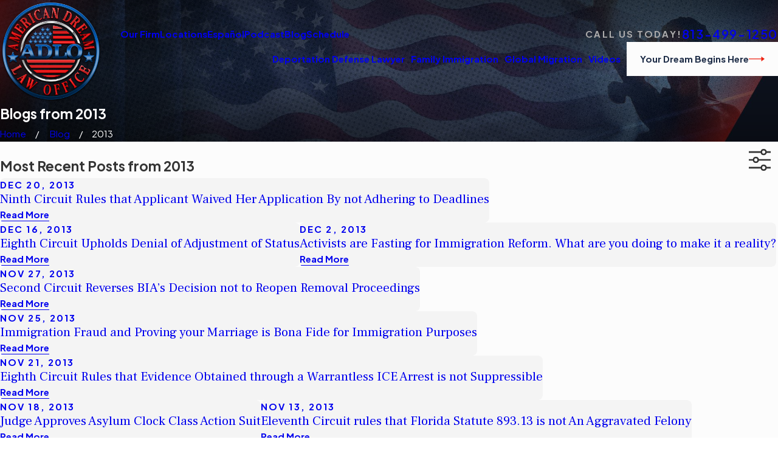

--- FILE ---
content_type: text/html; charset=utf-8
request_url: https://www.americandreamlawoffice.com/blog/2013/
body_size: 59756
content:
<!DOCTYPE html>
<html lang="en" data-anim="1" data-prlx="1" data-flr="1" data-i="x37dc20xp4z" data-is="ifeylqbvlxj" data-gmap="AIzaSyBa5KgSsAXSX1Wwhp3YLosswFgpsyhJbC0" data-sa="mSKL9lxiKMSVNfqvlpuJ5ZNAQw9fNjGXtbt78z1fOfbb%2BbNfugseRf94fdotrzzWaRj3b2QWQyAe1ODegzPcroDjegZT41rW0ppaTt%2FAwam9h8Su8RWRWgNhQiGbr%2FNP0aWB7zZ3ElQyvPVDL36Q53tSvxoLo7DnfnU%2BsTmm1pQo1Tvu">
<head>
	<title>Blog: 2013 | Immigration Lawyers in Tampa</title>
	<link rel="canonical" href="https://www.americandreamlawoffice.com/blog/2013/"/>
	<meta content="text/html; charset=utf-8" http-equiv="Content-Type"/>
	<meta content="initial-scale=1" name="viewport"/>
	<meta http-equiv="X-UA-Compatible" content="IE=edge,chrome=1"/>
	<meta name="description" content="Informative Immigration Attorneys in Tampa blog entries from 2013."/>
	<meta property="og:type" content="website"/>
	<meta property="og:site_name" content="American Dream Law Office"/>
	<meta property="og:url" content="https://www.americandreamlawoffice.com/blog/2013/"/>
	<meta property="og:image" content="https://www.americandreamlawoffice.com/assets/Social-Share.jpg"/>
	<meta name="twitter:card" content="summary_large_image"/>
	<meta name="twitter:image" content="https://www.americandreamlawoffice.com/assets/Social-Share.jpg"/>
	<meta name="google-site-verification" content="dgCT1YMMCiLuMR65n65bxWzaIjDqF72SomlbNMp0E6A"/>
	<meta name="msvalidate.01" content="929FC460E8CB68FE66D4E77DE3F80E0C"/>
	<meta name="audio-eye-hash" content="a06e260778017c9033674d2276cce2b9"/>
	<style type="text/css">:root{--fnt-cnt-s:1rem;--fnt-cnt-lh:1.75;--fnt-itm-lh:1.75;--fnt-pl-s:1.111rem;--fnt-pl-s-mtp:1;--fnt-t-big-s:4rem;--fnt-t-big-lh:1.05;--fnt-t-big-s-mtp:1;--fnt-t-sb-s:2rem;--fnt-t-sb-lh:1;--fnt-t-sb-s-mtp:1;--fnt-t-co-s:3rem;--fnt-t-co-lh:1;--fnt-t-co-s-mtp:1;--fnt-t-k-s:1rem;--fnt-t-k-lh:1.2;--fnt-t-k-s-mtp:1;--fnt-t-1-s:2.5rem;--fnt-t-1-lh:1;--fnt-t-1-s-mtp:1;--fnt-t-2-s:1.5rem;--fnt-t-2-lh:1.5;--fnt-t-2-s-mtp:1;--fnt-t-3-s:1.5rem;--fnt-t-3-lh:1.5;--fnt-t-3-s-mtp:1;--fnt-t-4-s:1.4rem;--fnt-t-4-lh:1.2;--fnt-t-4-s-mtp:1;--fnt-t-5-s:1rem;--fnt-t-5-lh:1.5;--fnt-t-5-s-mtp:1;--fnt-t-6-s:1rem;--fnt-t-6-lh:1.5;--fnt-t-6-s-mtp:1;--fnt-nv-lnk-s:1rem;--fnt-qte-s:1.5rem;--fnt-qte-lh:1.5;--fnt-qte-s-mtp:1;--fnt-atr-s:1rem;--fnt-atr-lh:1;--fnt-atr-s-mtp:1;--fnt-phn-s:1.333rem;--fnt-phn-lh:1;--fnt-phn-s-mtp:1;--btn-v1-s:1rem;--btn-v1-lh:1.2;--btn-v2-s:1rem;--btn-v2-lh:1.1;--fnt-frm-lh:1.2;}body{font-family:var(--fnt-m);line-height:var(--fnt-cnt-lh);}li{line-height:var(--fnt-itm-lh);}.cnt-stl{font-size:var(--fnt-cnt-s);}.fnt_pl{font-size:calc(var(--fnt-pl-s) * var(--fnt-pl-s-mtp));}time{font-weight:700;letter-spacing:0.1em;}small i{font-weight:300;}[class*="fnt_t-"]{display:block;font-style:normal;word-break:break-word;}section header em{font-style:normal;}section header > strong,section header > a > strong,section header > b,section header > a > b{display:block;}.fnt_t-big{font-family:var(--fnt-t-big-ff);font-size:calc(var(--fnt-t-big-s) * var(--fnt-t-big-s-mtp));letter-spacing:var(--fnt-t-big-ls);line-height:var(--fnt-t-big-lh);font-weight:var(--fnt-t-big-w);text-transform:var(--fnt-t-big-tt);}.fnt_t-co{font-family:var(--fnt-t-co-ff);font-size:calc(var(--fnt-t-co-s) * var(--fnt-t-co-s-mtp));letter-spacing:var(--fnt-t-co-ls);line-height:var(--fnt-t-co-lh);font-weight:var(--fnt-t-co-w);text-transform:var(--fnt-t-co-tt);}.fnt_t-sb{font-family:var(--fnt-t-sb-ff);font-size:calc(var(--fnt-t-sb-s) * var(--fnt-t-sb-s-mtp));letter-spacing:var(--fnt-t-sb-ls);line-height:var(--fnt-t-sb-lh);font-weight:var(--fnt-t-sb-w);text-transform:var(--fnt-t-sb-tt);}.fnt_t-k{font-family:var(--fnt-t-k-ff);font-size:calc(var(--fnt-t-k-s) * var(--fnt-t-k-s-mtp));letter-spacing:var(--fnt-t-k-ls);line-height:var(--fnt-t-k-lh);font-weight:var(--fnt-t-k-w);text-transform:var(--fnt-t-k-tt);}h1,.fnt_t-1,section header > :first-child:not(a):not(.fnt_t-big),section .cnt-stl:not(.xpnd) > :first-child:is( h1,h2,h3,h4,h5,h6 ){font-family:var(--fnt-t-1-ff);font-size:calc(var(--fnt-t-1-s) * var(--fnt-t-1-s-mtp));letter-spacing:var(--fnt-t-1-ls);line-height:var(--fnt-t-1-lh);font-weight:var(--fnt-t-1-w);text-transform:var(--fnt-t-1-tt);word-break:break-word;}h2,.fnt_t-2,section header > *:nth-child(2):not(p),section .cnt-stl:not(.xpnd) > :nth-child(2):is( h1,h2,h3,h4,h5,h6 ){font-family:var(--fnt-t-2-ff);font-size:calc(var(--fnt-t-2-s) * var(--fnt-t-2-s-mtp));letter-spacing:var(--fnt-t-2-ls);line-height:var(--fnt-t-2-lh);font-weight:var(--fnt-t-2-w);text-transform:var(--fnt-t-2-tt);}h3,.fnt_t-3,aside header > *:first-child:not(a){font-family:var(--fnt-t-3-ff);font-size:calc(var(--fnt-t-3-s) * var(--fnt-t-3-s-mtp));letter-spacing:var(--fnt-t-3-ls);line-height:var(--fnt-t-3-lh);font-weight:var(--fnt-t-3-w);text-transform:var(--fnt-t-3-tt);}.fnt_t-4,.cnt-stl h4{font-family:var(--fnt-t-4-ff);font-size:calc(var(--fnt-t-4-s) * var(--fnt-t-4-s-mtp));letter-spacing:var(--fnt-t-4-ls);line-height:var(--fnt-t-4-lh);font-weight:var(--fnt-t-4-w);text-transform:var(--fnt-t-4-tt);}.fnt_t-5,.cnt-stl h5{font-family:var(--fnt-t-5-ff);font-size:calc(var(--fnt-t-5-s) * var(--fnt-t-5-s-mtp));letter-spacing:var(--fnt-t-5-ls);line-height:var(--fnt-t-5-lh);font-weight:var(--fnt-t-5-w);text-transform:var(--fnt-t-5-tt);}.fnt_t-6,.cnt-stl h6{font-family:var(--fnt-t-6-ff);font-size:calc(var(--fnt-t-6-s) * var(--fnt-t-6-s-mtp));letter-spacing:var(--fnt-t-6-ls);line-height:var(--fnt-t-6-lh);font-weight:var(--fnt-t-6-w);text-transform:var(--fnt-t-6-tt);}.fnt_nv-lnk{font-family:var(--fnt-nv-lnk-ff);font-size:var(--fnt-nv-lnk-s);letter-spacing:var(--fnt-nv-lnk-ls);font-weight:var(--fnt-nv-lnk-w);text-transform:var(--fnt-nv-lnk-tt);font-style:var(--fnt-nv-lnk-fs);}.fnt_qte{font-family:var(--fnt-qte-ff);font-size:calc(var(--fnt-qte-s) * var(--fnt-qte-s-mtp));letter-spacing:var(--fnt-qte-ls);line-height:var(--fnt-qte-lh);font-weight:var(--fnt-qte-w);text-transform:var(--fnt-qte-tt);font-style:var(--fnt-qte-fs);}.fnt_atr{font-family:var(--fnt-atr-ff);font-size:calc(var(--fnt-atr-s) * var(--fnt-atr-s-mtp));letter-spacing:var(--fnt-atr-ls);line-height:var(--fnt-atr-lh);font-weight:var(--fnt-atr-w);text-transform:var(--fnt-atr-tt);font-style:var(--fnt-atr-fs);}.fnt_phn{font-family:var(--fnt-phn-ff);font-size:calc(var(--fnt-phn-s) * var(--fnt-phn-s-mtp));letter-spacing:var(--fnt-phn-ls);line-height:var(--fnt-phn-lh);font-weight:var(--fnt-phn-w);}.fnt_btn{font-family:var(--btn-v1-ff);font-size:var(--btn-v1-s);letter-spacing:var(--btn-v1-ls);line-height:var(--btn-v1-lh);font-weight:var(--btn-v1-w);text-transform:var(--btn-v1-tt);}.btn.v1{font-family:var(--btn-v1-ff);font-size:var(--btn-v1-s);letter-spacing:var(--btn-v1-ls);line-height:var(--btn-v1-lh);font-weight:var(--btn-v1-w);text-transform:var(--btn-v1-tt);}.btn.v2{font-family:var(--btn-v2-ff);font-size:var(--btn-v2-s);letter-spacing:var(--btn-v2-ls);line-height:var(--btn-v2-lh);font-weight:var(--btn-v2-w);text-transform:var(--btn-v2-tt);}fieldset li label:not([class*="fnt_"]){font-family:var(--fnt-frm-ff);letter-spacing:var(--fnt-frm-ls);line-height:var(--fnt-frm-lh);font-weight:var(--fnt-frm-w);text-transform:var(--fnt-frm-tt);}@media screen and (min-width: 700px){:root{--fnt-t-big-s-mtp:1.05;}}@media screen and (min-width: 1280px){:root{--fnt-t-big-s-mtp:1.25;--fnt-t-co-s-mtp:1.2;--fnt-t-sb-s-mtp:1.2;}}@media screen and (min-width: 1500px){:root{--fnt-t-big-s-mtp:1.35;}}@media screen and (min-width: 1920px){:root{--fnt-t-big-s-mtp:1.42;--fnt-t-co-s-mtp:1.39;--fnt-t-sb-s-mtp:1.1;--fnt-t-1-s-mtp:1.07;--fnt-t-2-s-mtp:1.05;--fnt-t-3-s-mtp:1.05;--fnt-t-4-s-mtp:1.05;--fnt-qte-s-mtp:1.05;}}</style>
	<style type="text/css">@import url('https://fonts.googleapis.com/css?family=Frank+Ruhl+Libre:400,700|Plus+Jakarta+Sans:400,600,700&display=block');:root{--fnt-t:'Frank Ruhl Libre', serif;--fnt-m:'Plus Jakarta Sans', sans-serif;--fnt-t-big-ff:var(--fnt-t);--fnt-t-big-ls:0.1em;--fnt-t-big-w:400;--fnt-t-big-tt:uppercase;--fnt-t-sb-ff:var(--fnt-t);--fnt-t-sb-ls:0.05em;--fnt-t-sb-w:400;--fnt-t-sb-tt:none;--fnt-t-co-ff:var(--fnt-t);--fnt-t-co-ls:0em;--fnt-t-co-w:400;--fnt-t-co-tt:uppercase;--fnt-t-k-ff:var(--fnt-m);--fnt-t-k-ls:0.2em;--fnt-t-k-w:400;--fnt-t-k-tt:uppercase;--fnt-t-1-ff:var(--fnt-t);--fnt-t-1-ls:0.05em;--fnt-t-1-w:400;--fnt-t-1-tt:none;--fnt-t-2-ff:var(--fnt-t);--fnt-t-2-ls:0em;--fnt-t-2-w:400;--fnt-t-2-tt:none;--fnt-t-3-ff:var(--fnt-t);--fnt-t-3-ls:0em;--fnt-t-3-w:400;--fnt-t-3-tt:none;--fnt-t-4-ff:var(--fnt-t);--fnt-t-4-ls:0em;--fnt-t-4-w:400;--fnt-t-4-tt:none;--fnt-t-5-ff:var(--fnt-m);--fnt-t-5-ls:0.2em;--fnt-t-5-w:400;--fnt-t-5-tt:uppercase;--fnt-t-6-ff:var(--fnt-m);--fnt-t-6-ls:0.2em;--fnt-t-6-w:400;--fnt-t-6-tt:uppercase;--fnt-nv-lnk-ff:var(--fnt-m);--fnt-nv-lnk-ls:0em;--fnt-nv-lnk-w:400;--fnt-nv-lnk-tt:none;--fnt-nv-lnk-fs:normal;--fnt-qte-ff:var(--fnt-t);--fnt-qte-ls:0em;--fnt-qte-w:400;--fnt-qte-tt:none;--fnt-qte-fs:none;--fnt-atr-ff:var(--fnt-m);--fnt-atr-ls:0em;--fnt-atr-w:400;--fnt-atr-tt:none;--fnt-atr-fs:none;--fnt-phn-ff:var(--fnt-m);--fnt-phn-ls:0.08em;--fnt-phn-w:600;--btn-v1-ff:var(--fnt-m);--btn-v1-ls:0em;--btn-v1-w:400;--btn-v1-tt:none;--btn-v2-ff:var(--fnt-m);--btn-v2-ls:0em;--btn-v2-w:400;--btn-v2-tt:none;--fnt-frm-ff:var(--fnt-m);--fnt-frm-ls:0em;--fnt-frm-w:400;--fnt-frm-tt:none;}</style>
	<style type="text/css">:root{--buttons:#EE2110;--secondary:#00436E;--accent:#00436E;--accent-alt:#E9E9E9;--link-alt:#EE2110;--main-bg-alt:#1C2B46;--link:#EE2110;--inner-bg-alt:#00436E;--primary:#1C2B46;--main-bg:#FCFCFC;--inner-bg:#F4F4F4;--text:#343434;--primary-alt:#EE2110;--black:#000000;--secondary-alt:#FFFFFF;--text-alt:#FFFFFF;}</style>
	<style type="text/css">:root:is(html){--lt-ptrn-bg:url('/assets/patterns/1.png');--lt-ptrn-o:0.35;--lt-fnt-tc-big:var(--primary);--lt-fnt-tc-sb:var(--primary);--lt-fnt-tc-co:var(--primary);--lt-fnt-tc-k:var(--secondary);--lt-fnt-itm-k:var(--secondary);--lt-fnt-tc-1:var(--primary);--lt-fnt-tc-2:var(--primary);--lt-fnt-tc-3:var(--secondary);--lt-fnt-tc-4:var(--primary);--lt-fnt-tc-5:var(--primary);--lt-fnt-tc-6:var(--secondary);--lt-fnt-qte:var(--primary);--lt-fnt-phn:var(--primary);--lt-frm-lbl:var(--text);--lt-flr-hdr-clr:var(--accent);--dk-ptrn-bg:url('/assets/patterns/1.png');--dk-ptrn-o:0.05;--dk-fnt-tc-big:var(--text-alt);--dk-fnt-tc-sb:var(--text-alt);--dk-fnt-tc-co:var(--text-alt);--dk-fnt-tc-k:var(--secondary-alt);--dk-fnt-itm-k:var(--secondary-alt);--dk-fnt-tc-1:var(--text-alt);--dk-fnt-tc-2:var(--text-alt);--dk-fnt-tc-3:var(--secondary-alt);--dk-fnt-tc-4:var(--text-alt);--dk-fnt-tc-5:var(--text-alt);--dk-fnt-tc-6:var(--secondary-alt);--dk-fnt-qte:var(--text-alt);--dk-fnt-phn:var(--text-alt);--dk-frm-lbl:var(--text-alt);--dk-flr-hdr-clr:var(--accent-alt);--bdr-rds:0rem;--bdr-stl:solid;--bdr-w:1px;--bdr-clr-lt-o:0.3;--bdr-clr-lt:rgba(255,255,255,var(--bdr-clr-lt-o));--bdr-clr-dk-o:0.1;--bdr-clr-dk:rgba(0,0,0,var(--bdr-clr-dk-o));--bg-bx-o:1;--img-bg-o:0.25;--vid-bg-o:1;--btn-clr-img-bg-o:0.3;--rd-mr-icn:1.8em;--bx-sdw-dsk-x:0.1em;--bx-sdw-dsk-y:0.1em;--bx-sdw-dsk-blr:0.1em;--bx-sdw-dsk-o:0;--bx-sdw-x:0.1em;--bx-sdw-y:0.1em;--bx-sdw-blr:0.5em;--bx-sdw-o:0;--ovlp:5.5rem;--ovlp-ofst:4rem;--frm-bdr-stl:solid;--frm-bdr-w:1px;--frm-bdr-rds:0rem;--g-cnt-k-ttl-m:0.8rem;--g-cnt-ttl-ttl-m:0.55rem;--g-cnt-ttl-cnt-m:1.2rem;--g-cnt-cnt-ttl-m:1.5rem;--g-cnt-full-img-m:1.5rem;--g-trn-sp:.3s;--g-trn-tf:ease;--grd-sp:1.778rem;--grd-sml-mpt:.4;--grd-lrg-mpt:1.5;--grd-sp-sml:calc(var(--grd-sp) * var(--grd-sml-mpt));--grd-sp-lrg:calc(var(--grd-sp) * var(--grd-lrg-mpt));--mn-t:76rem;--mn-w:91rem;--mn-f:22.467rem;--mn_min:80vw;--mn_max:90vw;--flx-gap:6.7rem;--py-i-s:1.4rem;--sl-trn-sp:.6s;--sl-trn-tf:ease;--sl-sa-s:1.4rem;--so-i-s:1.4rem;--sp-hp:2rem;--sp-vp:3.5rem;--sp-qk:1rem;--sp-vm:45;--sp-vm-mbl:30;--sp-vp-min:7.4%;--sp-vp-max:10%;--sp-vp-mn:7.4;--sp-vp-mx:10;--sp-hp-min:8%;--sp-hp-max:10%;--sp-hp-mn:8%;--sp-hp-mx:10%;--sp-vp-mmc:clamp(calc(var(--sp-vp-mn) * 1vw), var(--sp-vp), calc(var(--sp-vp-mx) * 1vw));--sp-vm-clc:calc((var(--sp-vm-mbl) * 1px) + (var(--sp-vm) - var(--sp-vm-mbl)) * ((100vw - 320px) / (1920 - 320)));}.sixth{width:16.667%;}header:has(.hdr.lt-bg:not(.alt-bg)) + main > section.lt-bg[class*="pd_v"]:not(.alt-bg,.bg-image):first-child,header:has(.hdr.lt-bg.alt-bg) + main > section.lt-bg.alt-bg[class*="pd_v"]:not(.bg-image):first-child,header:has(.hdr.dk-bg:not(.alt-bg)) + main > section.dk-bg[class*="pd_v"]:not(.alt-bg,.bg-image):first-child,header:has(.hdr.dk-bg.alt-bg) + main > section.dk-bg.alt-bg[class*="pd_v"]:not(.bg-image):first-child{padding-top:clamp(calc(var(--sp-vp-min) * 0.5), var(--sp-vp), calc(var(--sp-vp-max) * 0.5) );}main:has( > section:last-child:is(.lt-bg[class*="pd_v"]:not(.alt-bg,.bg-image))) + footer > section.lt-bg[class*="pd_v"]:not(.alt-bg,.bg-image):first-child,main:has( > section:last-child:is(.lt-bg.alt-bg[class*="pd_v"]:not(.bg-image))) + footer > section.lt-bg.alt-bg[class*="pd_v"]:not(.bg-image):first-child,main:has( > section:last-child:is(.dk-bg[class*="pd_v"]:not(.alt-bg,.bg-image))) + footer > section.dk-bg[class*="pd_v"]:not(.alt-bg,.bg-image):first-child,main:has( > section:last-child:is(.dk-bg.alt-bg[class*="pd_v"]:not(.bg-image))) + footer > section.dk-bg.alt-bg[class*="pd_v"]:not(.bg-image):first-child,main:has( > form:last-child > section:is(.lt-bg[class*="pd_v"]:not(.alt-bg,.bg-image))) + footer > section.lt-bg[class*="pd_v"]:not(.alt-bg,.bg-image):first-child,main:has( > form:last-child > section:is(.lt-bg.alt-bg[class*="pd_v"]:not(.bg-image))) + footer > section.lt-bg.alt-bg[class*="pd_v"]:not(.bg-image):first-child,main:has( > form:last-child > section:is(.dk-bg[class*="pd_v"]:not(.alt-bg,.bg-image))) + footer > section.dk-bg[class*="pd_v"]:not(.alt-bg,.bg-image):first-child,main:has( > form:last-child > section:is(.dk-bg.alt-bg[class*="pd_v"]:not(.bg-image))) + footer > section.dk-bg.alt-bg[class*="pd_v"]:not(.bg-image):first-child{padding-top:0;}.bg-image.bg-pattern > .img-bg{opacity:0;}.hvr_op-itm.itm,.hvr_op-itm .itm{transition:opacity var(--g-trn-sp) var(--g-trn-tf) 0s;}.bg-image:not(.bg-pattern) > .img-bg:after{--img-bg-ovly-str:0.6;--img-bg-ovly-end:0.4;content:'';position:absolute;width:100%;height:100%;top:0;left:0;}.lt-bg:not(.bg-pattern) > .img-bg:after{--bg-ovly:255, 255, 255;}.dk-bg:not(.bg-pattern) > .img-bg:after{--bg-ovly:0, 0, 0;}.bg-image:not(.bg-pattern) > .img-bg img{--img-bg-o:1;opacity:var(--img-bg-o);}.bg-pattern > picture.img-bg{display:none;}.bg-pattern{&:not(.bg-bx)::before{content:"";position:absolute;inset:0;}&.bg-bx::after{z-index:-1;}}.lt-bg.bg-pattern::before{opacity:var(--lt-ptrn-o);background-image:var(--lt-ptrn-bg);}.dk-bg.bg-pattern::before{opacity:var(--dk-ptrn-o);background-image:var(--dk-ptrn-bg);}.bg-bx.bg-pattern::after{opacity:var(--lt-inr-ptrn-o);background-image:var(--lt-inr-ptrn-bg);}.bg-bx.alt-bg.bg-pattern::after{opacity:var(--alt-inr-ptrn-o);background-image:var(--alt-inr-ptrn-bg);}.dk-bg .lk-bg.bg-pattern::after,.lt-bg .ulk-bg.bg-pattern::after{opacity:var(--dk-inr-ptrn-o);background-image:var(--dk-inr-ptrn-bg);}[data-role="arrows"].psu-bfr:before{width:1px;height:100%;left:50%;}.sl_sa-edg [data-role="arrows"].psu-bfr:before,[data-role="arrows"]:has([data-role='thumbList'],[data-role='paging']).psu-bfr:before{display:none;}.lt-bg [data-role="arrows"].psu-bfr:before{background-color:var(--bdr-clr-dk);}.dk-bg [data-role="arrows"].psu-bfr:before{background-color:var(--bdr-clr-lt);}a.hvr_undln{position:relative;}a.hvr_undln::after{content:'';position:absolute;top:100%;left:0;height:2px;width:100%;transform:scaleX(0);transform-origin:left;transition:transform 0.35s ease 0s;}.lt-bg a.hvr_undln::after,.dk-bg .bg-bx.ulk-bg a.hvr_undln::after{background-color:var(--text);}.dk-bg a.hvr_undln::after,.lt-bg .bg-bx:where(.ulk-bg,.alt-bg) a.hvr_undln::after{background-color:var(--text-alt);}.rd-mr svg{font-size:var(--rd-mr-icn);}.rd-mr svg.cls{transform:rotate(180deg);}.ofs-fig{--img-w:85%;--sm-img-w:45%;--sm-img-ovlp:22.5%;--img-ovlp:calc(var(--sm-img-ovlp) * -1);}.ofs-fig picture:first-child:not(:last-child){width:var(--img-w);}:not(.f_rev) > .ofs-fig:last-child picture:first-child:not(:last-child),.f_rev > .ofs-fig:first-child picture:first-child:not(:last-child){margin-left:auto;}.ofs-fig picture:nth-child(2){width:var(--sm-img-w);margin-top:var(--img-ovlp);margin-left:auto;}:not(.f_rev) > .ofs-fig:last-child picture:nth-child(2),.f_rev > .ofs-fig:first-child picture:nth-child(2){margin-left:0;}@media screen and (min-width:1280px){:root{--mn_min:60vw;}.overlap [class*='bnr'].pd_v-30 .mn_wd{padding-top:clamp(calc(var(--sp-vp-min) * 0.5), var(--sp-vp), calc(var(--sp-vp-max) * 0.5) );}.overlap [class*='bnr'].pd_v .mn_wd{padding-top:clamp(var(--sp-vp-min), var(--sp-vp), var(--sp-vp-max));}.overlap [class*='bnr'].pd_v-70 .mn_wd{padding-top:clamp(calc(var(--sp-vp-min) * 1.5), var(--sp-vp), calc(var(--sp-vp-max) * 1.5) );}:is(figure,picture) + :is(.ovlp_tp,.ovlp_bt){width:calc(100% - var(--ovlp-ofst));}[class*="mn_"].f_rev > :last-child :is(figure,picture):has(+ .ovlp_tp),[class*="mn_"]:not(.f_rev) > :first-child :is(figure,picture):has(+ .ovlp_tp){clip-path:polygon( 0 0, 100% 0, 100% 100%, calc(100% - var(--ovlp-ofst)) 100%, calc(100% - var(--ovlp-ofst)) calc(100% - var(--ovlp)), 0 calc(100% - var(--ovlp)) );}[class*="mn_"]:not(.f_rev) > :last-child :is(figure,picture):has(+ .ovlp_tp),[class*="mn_"].f_rev > :first-child :is(figure,picture):has(+ .ovlp_tp){clip-path:polygon( 0 0, 100% 0, 100% calc(100% - var(--ovlp)), var(--ovlp-ofst) calc(100% - var(--ovlp)), var(--ovlp-ofst) 100%, 0 100% );}[class*="mn_"]:not(.f_rev) > :last-child :is(figure,picture) + :is(.ovlp_tp,.ovlp_bt),[class*="mn_"].f_rev > :first-child :is(figure,picture) + :is(.ovlp_tp,.ovlp_bt){margin-left:auto;padding-right:0;}[class*="mn_"].f_rev > :last-child :is(figure,picture) + :is(.ovlp_tp,.ovlp_bt),[class*="mn_"]:not(.f_rev) > :first-child :is(figure,picture) + :is(.ovlp_tp,.ovlp_bt){padding-left:0;}a.hvr_undln:is(:focus,:hover):after{transform:scale(1);}.lt-bg[class*="pd_v"]:not(.alt-bg,.bg-image) + .lt-bg[class*="pd_v"]:not(.alt-bg,.bg-image),.lt-bg.alt-bg[class*="pd_v"]:not(.bg-image) + .lt-bg.alt-bg[class*="pd_v"]:not(.bg-image),.dk-bg[class*="pd_v"]:not(.alt-bg,.bg-image) + .dk-bg[class*="pd_v"]:not(.alt-bg,.bg-image),.dk-bg.alt-bg[class*="pd_v"]:not(.bg-image) + .dk-bg.alt-bg[class*="pd_v"]:not(.bg-image){padding-top:0;}.lt-bg[class*="pd_v"]:not(.alt-bg,.bg-image) + form .lt-bg[class*="pd_v"]:not(.alt-bg,.bg-image),.lt-bg.alt-bg[class*="pd_v"]:not(.bg-image) + form .lt-bg.alt-bg[class*="pd_v"]:not(.bg-image),.dk-bg[class*="pd_v"]:not(.alt-bg,.bg-image) + form .dk-bg[class*="pd_v"]:not(.alt-bg,.bg-image),.dk-bg.alt-bg[class*="pd_v"]:not(.bg-image) + form .dk-bg.alt-bg[class*="pd_v"]:not(.bg-image){padding-top:0;}form:has( .lt-bg[class*="pd_v"]:not(.alt-bg,.bg-image) ) + .lt-bg[class*="pd_v"]:not(.alt-bg,.bg-image),form:has( .lt-bg.alt-bg[class*="pd_v"]:not(.bg-image) ) + .lt-bg.alt-bg[class*="pd_v"]:not(.bg-image),form:has( .dk-bg[class*="pd_v"]:not(.alt-bg,.bg-image) ) + .dk-bg[class*="pd_v"]:not(.alt-bg,.bg-image),form:has( .dk-bg.alt-bg[class*="pd_v"]:not(.bg-image) ) + .dk-bg.alt-bg[class*="pd_v"]:not(.bg-image){padding-top:0;}form:has( .lt-bg[class*="pd_v"]:not(.alt-bg,.bg-image) ) + form > .lt-bg[class*="pd_v"]:not(.alt-bg,.bg-image) ,form:has( .lt-bg.alt-bg[class*="pd_v"]:not(.bg-image) ) + form > .lt-bg.alt-bg[class*="pd_v"]:not(.bg-image),form:has( .dk-bg[class*="pd_v"]:not(.alt-bg,.bg-image) ) + form > .dk-bg[class*="pd_v"]:not(.alt-bg,.bg-image) ,form:has( .dk-bg.alt-bg[class*="pd_v"]:not(.bg-image) ) + form > .dk-bg.alt-bg[class*="pd_v"]:not(.bg-image){padding-top:0;}.grd-fd [class*='mn']{display:grid;gap:var(--grd-sp) var(--flx-gap);grid-template-columns:1fr auto;grid-template-rows:auto 1fr;grid-template-areas:"hdr nav" "fd fd";align-items:center;}.grd-fd [class*='mn'] > *,.grd-fd [class*='mn'] header:last-child{margin-top:0;margin-bottom:0;}.grd-fd [class*='mn'] > :first-child{grid-area:hdr;}.grd-fd [class*='mn'] > :nth-child(2){grid-area:fd;}.grd-fd [class*='mn'] > :last-child{grid-area:nav;}}@media screen and (max-width:1279px){:root{--sp-vp-max-mbl:16%;}}</style>
	<style type="text/css">:root{--btn-trn-sp:0.3s;--btn-trn-tf:ease;--btn-v1-pd-t:1rem;--btn-v1-pd-b:1rem;--btn-v1-pd-l:1.5rem;--btn-v1-pd-r:1.5rem;--btn-icn-s:1.7rem;--btn-v1-bx-sdw-o:0;--btn-v1-bx-sdw-x:0rem;--btn-v1-bx-sdw-y:0rem;--btn-v1-bx-sdw-blr:1rem;--btn-v2-pd-b:0.2rem;--btn-v2-icn-dis:none;}.btn{overflow:hidden;cursor:pointer;position:relative;z-index:1;display:inline-flex;align-items:center;justify-content:center;}.btn svg{font-size:var(--btn-icn-s);flex:0 0 auto;}.btn.v1{padding:var(--btn-v1-pd-t) var(--btn-v1-pd-r) var(--btn-v1-pd-b) var(--btn-v1-pd-l);box-shadow:var(--btn-v1-bx-sdw-x) var(--btn-v1-bx-sdw-y) var(--btn-v1-bx-sdw-blr) rgba(0, 0, 0, var(--btn-v1-bx-sdw-o));transition:background-color var(--btn-trn-sp) var(--btn-trn-tf) 0s, color var(--btn-trn-sp) var(--btn-trn-tf) 0s;}.btn-stl{padding:var(--btn-v1-pd-t) var(--btn-v1-pd-r) var(--btn-v1-pd-b) var(--btn-v1-pd-l);box-shadow:var(--btn-v1-bx-sdw-x) var(--btn-v1-bx-sdw-y) var(--btn-v1-bx-sdw-blr) rgba(0, 0, 0, var(--btn-v1-bx-sdw-o));}.lt-bg .btn.v1:not(.alt),.dk-bg .btn.v1.alt{color:var(--text-alt);background-color:var(--buttons);}.lt-bg .btn.v1.alt,.lt-bg .alt-bg .btn.v1:not(.alt),.dk-bg :is(.ulk-bg,.alt-bg) .btn.v1:not(.alt){color:var(--text-alt);background-color:var(--main-bg-alt);}.dk-bg .btn.v1:not(.alt),.lt-bg .ulk-bg .btn.v1.alt{color:var(--primary);background-color:var(--main-bg);}.lt-bg .btn.v1.alt svg,.lt-bg .alt-bg .btn.v1:not(.alt) svg,.dk-bg .btn.v1:not(.alt) svg{color:var(--buttons);}.btn.v2{text-align:center;padding-bottom:var(--btn-v2-pd-b);transition:color var(--btn-trn-sp) var(--btn-trn-tf) 0s;}.lt-bg .btn.v2,.dk-bg :is(.ulk-bg,.alt-bg) .btn.v2{color:var(--primary);}.lt-bg :is(.ulk-bg,.alt-bg) .btn.v2,.dk-bg .btn.v2{color:var(--text-alt);}.btn.v2:before{content:'';position:absolute;width:100%;height:1px;bottom:0;left:0;background-color:currentColor;z-index:-1;}.btn.v2 svg{display:var(--btn-v2-icn-dis);}@media screen and (min-width: 1025px){.lt-bg :is(.btn.v1:not(.alt):is(:hover,:focus),a:is(:hover,:focus) .btn.v1:not(.alt)),.dk-bg :is(.ulk-bg,.alt-bg) :is(.btn.v1.alt:is(:hover,:focus),a:is(:hover,:focus) .btn.v1.alt){color:var(--text-alt);background-color:var(--main-bg-alt);}.lt-bg :is(.ulk-bg,.alt-bg) :is(.btn.v1:not(.alt):is(:hover,:focus),a:is(:hover,:focus) .btn.v1:not(.alt)),.lt-bg .alt-bg :is(.btn.v1.alt:is(:hover,:focus),a:is(:hover,:focus) .btn.v1.alt),.dk-bg :is(.btn.v1.alt:is(:hover,:focus),a:is(:hover,:focus) .btn.v1.alt){color:var(--primary);background-color:var(--main-bg);}.lt-bg :is(.btn.v1.alt:is(:hover,:focus),a:is(:hover,:focus) .btn.v1.alt),.lt-bg .ulk-bg :is(.btn.v1.alt:is(:hover,:focus),a:is(:hover,:focus) .btn.v1.alt),.dk-bg :is(.btn.v1:not(.alt):is(:hover,:focus),a:is(:hover,:focus) .btn.v1:not(.alt)),.dk-bg :is(.ulk-bg,.alt-bg) :is(.btn.v1:not(.alt):is(:hover,:focus),a:is(:hover,:focus) .btn.v1:not(.alt)){color:var(--text-alt);background-color:var(--buttons);}.lt-bg .btn-clr-hvr :is(.btn:is(.v1,.v1.alt):is(:hover,:focus),a:is(:hover,:focus) .btn:is(.v1,.v1.alt)),.dk-bg .btn-clr-hvr :is(.btn:is(.v1,.v1.alt):is(:hover,:focus),a:is(:hover,:focus) .btn:is(.v1,.v1.alt)){color:var(--text-alt);background-color:var(--main-bg-alt);}.lt-bg :is(.btn.v2:is(:hover,:focus),a:is(:hover,:focus) .btn.v2),.dk-bg :is(.btn.v2:is(:hover,:focus),a:is(:hover,:focus) .btn.v2){color:var(--buttons);}.lt-bg :is(.btn.v1.alt:is(:hover,:focus),a:is(:hover,:focus) .btn.v1.alt) svg,.lt-bg .alt-bg :is(.btn.v1:not(.alt):is(:hover,:focus),a:is(:hover,:focus) .btn.v1:not(.alt)) svg,.dk-bg :is(.btn.v1:not(.alt):is(:hover,:focus),a:is(:hover,:focus) .btn.v1:not(.alt)) svg{color:inherit;}}</style>
	<style type="text/css">:root{--hdr-lg-mx-wd:398;--hdr-lg-mx-wd-mbl:170;--hdr-lg-mx-wd-clc:calc((var(--hdr-lg-mx-wd-mbl) * 1px) + (var(--hdr-lg-mx-wd) - var(--hdr-lg-mx-wd-mbl)) * ((100vw - 320px) / (1920 - 320)));--hdr-lg-mx-ht:200;--hdr-lg-mx-ht-mbl:120;--hdr-lg-mx-ht-clc:calc((var(--hdr-lg-mx-ht-mbl) * 1px) + (var(--hdr-lg-mx-ht) - var(--hdr-lg-mx-ht-mbl)) * ((100vw - 320px) / (1920 - 320)));--hdr-lg-sp:50;--hdr-lg-sp-lpt:30;--hdr-lg-sp-clc:calc((var(--hdr-lg-sp-lpt) * 1px) + (var(--hdr-lg-sp) - var(--hdr-lg-sp-lpt)) * ((100vw - 1280px) / (1920 - 1280)));--hdr-nv-sp:50;--hdr-nv-sp-lpt:15;--hdr-nv-sp-clc:calc((var(--hdr-nv-sp-lpt) * 1px) + (var(--hdr-nv-sp) - var(--hdr-nv-sp-lpt)) * ((100vw - 1280px) / (1920 - 1280)));}.bg-image:not(.bg-pattern) > .img-bg:after{background-image:linear-gradient(to top, rgba(var(--bg-ovly), var(--img-bg-ovly-str)), rgba(var(--bg-ovly), var(--img-bg-ovly-end)), rgba(var(--bg-ovly), var(--img-bg-ovly-str)));}#HeaderZone{z-index:10;position:relative;}.hdr .tp-lg{max-width:var(--hdr-lg-mx-wd-clc);}.hdr .tp-lg img{max-height:var(--hdr-lg-mx-ht-clc);}.cms-content .hdr .mbl-nv-btn{display:block;}.hdr .nv .el-tab,.hdr .nv .el-sec-tab{outline:none;font-size:1.2rem;}.hdr .nv .el-tab:is(:hover,:focus){color:var(--buttons);}.hdr .mnu-btn{position:relative;cursor:pointer;}.hdr .mnu-btn > svg{font-size:2.2rem;}.hdr .btn-tp{top:0;right:0;z-index:4;position:fixed;padding:1.222rem;visibility:hidden;display:inline-block;transform:translateX(100%);transition:transform var(--btn-trn-sp) var(--btn-trn-tf) 0s, background-color var(--btn-trn-sp) var(--btn-trn-tf) 0s, color var(--btn-trn-sp) var(--btn-trn-tf) 0s, visibility var(--btn-trn-sp) var(--btn-trn-tf) var(--btn-trn-sp);}.header-hide .hdr .btn-tp,.header-show .hdr .btn-tp{visibility:visible;transform:translateX(0);transition:transform var(--btn-trn-sp) var(--btn-trn-tf) 0s, background-color var(--btn-trn-sp) var(--btn-trn-tf) 0s, color var(--btn-trn-sp) var(--btn-trn-tf) 0s, visibility var(--btn-trn-sp) var(--btn-trn-tf) 0s;}.focused .srch-br label,.filled .srch-br label{display:none;}@media screen and (min-width:1280px){.hdr .nv > ul:not(.mnu-nv) > li{margin-right:var(--hdr-nv-sp-clc);}.hdr .fly-nv{min-width:20rem;max-height:30rem;position:absolute;left:0;top:100%;opacity:0;overflow-y:auto;overflow-x:hidden;visibility:hidden;display:block !important;transition:visibility var(--g-trn-sp) var(--g-trn-tf) var(--g-trn-sp), opacity var(--g-trn-sp) var(--g-trn-tf) 0s !important;}.hdr li:hover .fly-nv,.hdr .active .fly-nv{opacity:1;visibility:visible !important;transition:visibility var(--g-trn-sp) var(--g-trn-tf) 0s, opacity var(--g-trn-sp) var(--g-trn-tf) 0s !important;}.lt-bg.hdr .fly-nv.bg-bx.ulk-bg,.dk-bg.hdr .fly-nv.bg-bx.lk-bg{background-color:var(--inner-bg-alt);}.lt-bg.hdr .fly-nv.bg-bx.lk-bg,.dk-bg.hdr .fly-nv.bg-bx.ulk-bg{background-color:var(--inner-bg);}.dk-bg.alt-bg.hdr .fly-nv.bg-bx.lk-bg{background-color:var(--main-bg-alt);}.lt-bg.alt-bg.hdr .fly-nv.bg-bx.lk-bg{background-color:var(--main-bg);}.hdr .lg-mrg-rt{margin-right:var(--hdr-lg-sp-clc);}.overlap #HeaderZone{position:absolute;width:100%;top:0;left:0;}.overlap .hdr{background-color:transparent;}.fly-nv a:not(:only-child){max-width:calc(100% - 3rem);}}@media screen and (max-width:1279px){.hdr .nv{position:fixed;width:83%;height:100vh;left:0;top:0;z-index:2;overflow:auto;padding-bottom:4rem;padding-top:0.811rem;transform:translateX(-100%);opacity:0;transition:transform var(--g-trn-sp) var(--g-trn-tf) 0s, visibility 0s var(--g-trn-tf) var(--g-trn-sp), opacity 0s var(--g-trn-tf) var(--g-trn-sp);box-shadow:.1em .1em 1em rgba(0,0,0,0.2);}.mnu-opn .hdr .nv{transform:translateX(0);opacity:1;transition:transform var(--g-trn-sp) var(--g-trn-tf) 0s, visibility 0s var(--g-trn-tf) 0s, opacity 0s var(--g-trn-tf) 0s !important;}.lt-bg.hdr .nv,.lt-bg.hdr .lvl-2.el-panel.bg-bx.lk-bg{background-color:var(--inner-bg);}.dk-bg.hdr .nv,.dk-bg.hdr .lvl-2.el-panel.bg-bx.lk-bg{background-color:var(--inner-bg-alt);}.lt-bg.hdr .lvl-2.el-panel.bg-bx.lk-bg::before,.dk-bg.hdr .lvl-2.el-panel.bg-bx.lk-bg::before{display:none;}.hdr .lvl-2.el-panel{display:block !important;position:absolute;width:0;height:0;left:0;top:0;z-index:1;padding:0;overflow:auto;transform:translateX(-100%);transition:transform var(--g-trn-sp) var(--g-trn-tf) 0s, visibility 0s var(--g-trn-tf) var(--g-trn-sp), width 0s var(--g-trn-tf) var(--g-trn-sp), height 0s var(--g-trn-tf) var(--g-trn-sp);}.hdr .lvl-2.el-panel.active{width:100%;height:100%;transform:translateX(0%);transition:transform var(--g-trn-sp) var(--g-trn-tf) 0s, visibility 0s var(--g-trn-tf) 0s, width 0s var(--g-trn-tf) 0s, height 0s var(--g-trn-tf) 0s;}.hdr .mbl-nv > li{position:unset !important;}.hdr .phn-icn{font-size:1.3rem;border-radius:50%;padding:0.922rem;}.hdr .input-text{border:none;}.hdr .lg-bx{width:100%;}.hdr nav.nv{display:flex !important;flex-direction:column !important;}.hdr  nav.nv .mbl-nv{flex:1 1 auto;}}@media screen and (max-width:700px){.hdr .lg-bx{margin-right:0;}.cms-content .hdr .nv{position:relative;transform:none;opacity:1;width:20rem;max-height:20rem;}}</style>
	<style type="text/css"></style>
	<style type="text/css">:root{--fnt-t:'Frank Ruhl Libre', serif;--fnt-m:'Plus Jakarta Sans', sans-serif;--fnt-t-big-ff:var(--fnt-t);--fnt-t-big-ls:0.1em;--fnt-t-big-w:400;--fnt-t-big-tt:uppercase;--fnt-t-sb-ff:var(--fnt-t);--fnt-t-sb-ls:0.05em;--fnt-t-sb-w:400;--fnt-t-sb-tt:none;--fnt-t-co-ff:var(--fnt-t);--fnt-t-co-ls:0em;--fnt-t-co-w:400;--fnt-t-co-tt:uppercase;--fnt-t-k-ff:var(--fnt-m);--fnt-t-k-ls:0.2em;--fnt-t-k-w:400;--fnt-t-k-tt:uppercase;--fnt-t-1-ff:var(--fnt-t);--fnt-t-1-ls:0.05em;--fnt-t-1-w:400;--fnt-t-1-tt:none;--fnt-t-2-ff:var(--fnt-t);--fnt-t-2-ls:0em;--fnt-t-2-w:400;--fnt-t-2-tt:none;--fnt-t-3-ff:var(--fnt-t);--fnt-t-3-ls:0em;--fnt-t-3-w:400;--fnt-t-3-tt:none;--fnt-t-4-ff:var(--fnt-t);--fnt-t-4-ls:0em;--fnt-t-4-w:400;--fnt-t-4-tt:none;--fnt-t-5-ff:var(--fnt-m);--fnt-t-5-ls:0.2em;--fnt-t-5-w:400;--fnt-t-5-tt:uppercase;--fnt-t-6-ff:var(--fnt-m);--fnt-t-6-ls:0.2em;--fnt-t-6-w:400;--fnt-t-6-tt:uppercase;--fnt-nv-lnk-ff:var(--fnt-m);--fnt-nv-lnk-ls:0em;--fnt-nv-lnk-w:400;--fnt-nv-lnk-tt:none;--fnt-nv-lnk-fs:normal;--fnt-qte-ff:var(--fnt-t);--fnt-qte-ls:0em;--fnt-qte-w:400;--fnt-qte-tt:none;--fnt-qte-fs:none;--fnt-atr-ff:var(--fnt-m);--fnt-atr-ls:0em;--fnt-atr-w:400;--fnt-atr-tt:none;--fnt-atr-fs:none;--fnt-phn-ff:var(--fnt-m);--fnt-phn-ls:0.08em;--fnt-phn-w:600;--btn-v1-ff:var(--fnt-m);--btn-v1-ls:0em;--btn-v1-w:400;--btn-v1-tt:none;--btn-v2-ff:var(--fnt-m);--btn-v2-ls:0em;--btn-v2-w:400;--btn-v2-tt:none;--fnt-frm-ff:var(--fnt-m);--fnt-frm-ls:0em;--fnt-frm-w:400;--fnt-frm-tt:none;--buttons:#EE2110;--secondary:#00436E;--accent:#00436E;--accent-alt:#E9E9E9;--link-alt:#EE2110;--main-bg-alt:#1C2B46;--link:#EE2110;--inner-bg-alt:#00436E;--primary:#1C2B46;--main-bg:#FCFCFC;--inner-bg:#F4F4F4;--text:#343434;--primary-alt:#EE2110;--black:#000000;--secondary-alt:#FFFFFF;--text-alt:#FFFFFF;--full:100%;--half:50%;--third:33.333%;--fourth:25%;--fifth:20%;--sixth:16.666%;--seventh:14.285%;--two-thirds:66.666%;--three-fourths:75%;--three-8ths:37.5%;--five-8ths:62.5%;--four-fifths:80%;--lt-ptrn-bg:url("/assets/patterns/1.jpg");--lt-ptrn-o:0.1;--lt-ptrn-blnd:normal;--dk-ptrn-bg:url("/assets/patterns/1.jpg");--dk-ptrn-o:0.25;--dk-ptrn-blnd:normal;--lt-inr-ptrn-bg:url("/assets/patterns/1.jpg");--lt-inr-ptrn-o:0.1;--lt-inr-ptrn-blnd:normal;--dk-inr-ptrn-bg:url("/assets/patterns/1.jpg");--dk-inr-ptrn-o:0.2;--dk-inr-ptrn-blnd:normal;--alt-inr-ptrn-bg:url("/assets/patterns/1.jpg");--alt-inr-ptrn-o:0.1;--alt-inr-ptrn-blnd:normal;--min-fnt-s:0.938rem;--max-fnt-s:1rem;--clp-rng-1:0.7520rem;--clp-rng-2:0.7936vw;--clp-rng:calc(var(--clp-rng-1) + var(--clp-rng-2) );--mn_wth:clamp(var(--mn_min), var(--mn-f), var(--mn_max));--bdr-rds:1rem;--bdr-itm-mtp:0.5;--bdr-bl-rds:1;--bdr-br-rds:1;--bdr-tl-rds:1;--bdr-tr-rds:1;--bdr-tr-rds-clc:calc(var(--bdr-rds) * var(--bdr-tr-rds) );--bdr-bl-rds-clc:calc(var(--bdr-rds) * var(--bdr-bl-rds) );--bdr-tl-rds-clc:calc(var(--bdr-rds) * var(--bdr-tl-rds) );--bdr-br-rds-clc:calc(var(--bdr-rds) * var(--bdr-br-rds) );--hlt-bdr-w:10px;--flr-bx-dsp:none;--flr-bx-w:75;--flr-bx-w-mbl:75;--flr-bx-h:15;--flr-bx-h-mbl:( var(--flr-bx-h) * ( var(--flr-bx-w-mbl) / var(--flr-bx-w) ) );--flr-mrg-tp:0rem;--flr-mrg-bt:1.5rem;--flr-bx-w-clc:calc((var(--flr-bx-w-mbl) * 1px) + (var(--flr-bx-w) - var(--flr-bx-w-mbl)) * ((100vw - 320px) / (1920 - 320)));--flr-bx-h-clc:calc((var(--flr-bx-h-mbl) * 1px) + (var(--flr-bx-h) - var(--flr-bx-h-mbl)) * ((100vw - 320px) / (1920 - 320)));--anm-trn-sp:1s;--anm-trn-tf:ease;--anm-trn-dly:0s;--anm-trn-seq-dly:0.2s;--anm-trn-lst-dly:0.1s;--valid-color:#8AC74C;--invalid-color:#F34039;--highlight-color:#0066EE;--grd-sp-dyn:var(--grd-sp);--sp-t-mpt-10:.2;--sp-t-mpt-20:.4;--sp-t-mpt-30:.6;--sp-t-mpt-40:.8;--sp-t-mpt-60:1.2;--sp-t-mpt-70:1.4;--sp-t-mpt-80:1.6;--sp-t-mpt-90:1.8;--hdr-lg-mx-wd:398;--hdr-lg-mx-wd-mbl:170;--hdr-lg-mx-wd-clc:calc((var(--hdr-lg-mx-wd-mbl) * 1px) + (var(--hdr-lg-mx-wd) - var(--hdr-lg-mx-wd-mbl)) * ((100vw - 320px) / (1920 - 320)));--hdr-lg-mx-ht:200;--hdr-lg-mx-ht-mbl:120;--hdr-lg-mx-ht-clc:calc((var(--hdr-lg-mx-ht-mbl) * 1px) + (var(--hdr-lg-mx-ht) - var(--hdr-lg-mx-ht-mbl)) * ((100vw - 320px) / (1920 - 320)));--hdr-lg-sp:50;--hdr-lg-sp-lpt:30;--hdr-lg-sp-clc:calc((var(--hdr-lg-sp-lpt) * 1px) + (var(--hdr-lg-sp) - var(--hdr-lg-sp-lpt)) * ((100vw - 1280px) / (1920 - 1280)));--hdr-nv-sp:50;--hdr-nv-sp-lpt:15;--hdr-nv-sp-clc:calc((var(--hdr-nv-sp-lpt) * 1px) + (var(--hdr-nv-sp) - var(--hdr-nv-sp-lpt)) * ((100vw - 1280px) / (1920 - 1280)));--ui-scroll-brd-rds:12px;--ui-scroll-w:0.278rem;--rvw-mx-h:10rem;--hdr-lg-mx-wd:300;--hdr-nv-sp-lpt:10;--rvw-str-clr:var(--primary-alt);--dk-inr-ptrn-bg:url("/assets/patterns/light/2.png");--dk-ptrn-bg:url("/assets/patterns/dark/3.png");--dk-ptrn-o:0.3;--dk-inr-ptrn-blnd:multiply;--fnt-t-big-tt:capitalize;--fnt-t-big-ls:0em;--fnt-t-1-ls:0em;--fnt-t-5-w:700;--fnt-t-5-ls:0.06em;--fnt-t-6-w:700;--fnt-t-6-ls:0.14em;--fnt-nv-lnk-w:700;--btn-v2-w:700;--btn-v1-w:700;--hdr-lg-sp:150;}html{font-size:clamp(var(--min-fnt-s), var(--clp-rng), var(--max-fnt-s));-webkit-tap-highlight-color:transparent;-webkit-font-smoothing:antialiased;text-size-adjust:100%;scroll-behavior:smooth;}*,::before,::after{box-sizing:border-box;}body{font-size:100%;margin:0px;}ol,ul{list-style:none;padding:0px;margin:0px;}a[href^="tel"]{cursor:default;}img{max-width:100%;}.rlt{position:relative;}.abs{position:absolute;top:50%;left:50%;transform:translate(-50%, -50%);}.blk{display:block;}.psu-bfr,.psu-aft,.bg-bx{z-index:1;position:relative;}.psu-bfr::before,.psu-aft::after,.bg-bx::before,.bg-bx.bg-pattern::after{content:"";position:absolute;width:100%;height:100%;top:0px;left:0px;z-index:-1;pointer-events:none;}.m-ato{margin-left:auto;margin-right:auto;display:block;}[data-role="btn"]{cursor:pointer;}svg{height:1em;width:1em;fill:currentcolor;}.no-transitions body *,.no-transitions body ::before,.no-transitions body ::after{transition:none !important;}.loading:where(picture,img,video,source){filter:blur(3px);opacity:0;transition:none;}img,video,source,picture{filter:blur(0px);transition:filter var(--g-trn-sp) var(--g-trn-tf) .3s, opacity var(--g-trn-sp) var(--g-trn-tf) .3s;opacity:1;}svg use{opacity:0;}svg *{pointer-events:none;}svg use:empty{display:none;}section:not(.vsbl){position:relative;overflow:hidden;}[class*="mn_"]{width:100%;max-width:var(--mn_wth);margin:0px auto;position:relative;}[class*="sw-"],[class*="flx-at-"][class*="sw-"]{display:none;}[class*="hd-"]{display:block;}h1,h2,h3,h4,h5,h6{margin:0px;}a{text-decoration:none;transition:color var(--g-trn-sp) var(--g-trn-tf) 0s;}button{border:none;font-family:inherit;font-size:inherit;line-height:inherit;outline:none;cursor:pointer;margin:0px;padding:0px;background-color:transparent;}.dk-lg,.lt-lg{display:none;}.dk-bg .lt-lg{display:block;}img{display:block;}picture{display:block;position:relative;}picture img{width:100%;}picture img[src*=".jpg"],picture img[src*=".webp"],picture img.static-map{object-fit:cover;}picture img[src*=".png"]:not(.static-map),picture img[src*=".webp"].png{object-fit:contain;}.img-bg{position:absolute;left:0px;top:0px;width:100%;height:100%;overflow:hidden;pointer-events:none;}.img-bg img{position:relative;left:50%;top:50%;width:auto;height:auto;min-width:calc(100% + 2px);min-height:calc(100% + 2px);transform:translate(-50%, -50%);pointer-events:none;}.bg-image > .img-bg img,.img-bg.ovrly img{opacity:var(--img-bg-o, 1);}.mstg.bg-image > .img-bg img,.mstg .img-bg.ovrly img{opacity:var(--mstg-img-bg-o, var(--img-bg-o, 1));}aside:not(.bg-image) > .img-bg,section:not(.bg-image) > .img-bg{display:none;}.bg-image.bg-pattern > picture.img-bg{background-color:inherit;}.dk-bg.bg-image.bg-pattern > picture.img-bg{opacity:var(--dk-ptrn-o);background-image:var(--dk-ptrn-bg);background-blend-mode:var(--dk-ptrn-blnd);}.bg-image.bg-pattern > picture.img-bg img{display:none;}.so-lk svg{font-size:var(--so-i-s);}[class*="ta_"]{text-align:center;}.bdr_tp{border-top-width:var(--bdr-w);border-top-style:var(--bdr-stl);}.bdr_bt{border-bottom-width:var(--bdr-w);border-bottom-style:var(--bdr-stl);}.lt-bg [class*="bdr_"],.dk-bg .bg-bx.ulk-bg [class*="bdr_"]{border-color:var(--bdr-clr-dk);}.dk-bg [class*="bdr_"],.lt-bg .bg-bx.ulk-bg [class*="bdr_"]{border-color:var(--bdr-clr-lt);}.bx-sdw{box-shadow:var(--bx-sdw-x) var(--bx-sdw-y) var(--bx-sdw-blr) rgba(0,0,0,var(--bx-sdw-o));}.flr_hd{display:var(--flr-bx-dsp);width:var(--flr-bx-w-clc);height:var(--flr-bx-h-clc);overflow:hidden;line-height:1;margin-top:var(--flr-mrg-tp);margin-bottom:var(--flr-mrg-bt);}[class*="ta_"] .flr_hd,.flr_hd[class*="ta_"]{margin-left:auto;margin-right:auto;}.flr_hd > svg{font-size:var(--flr-bx-w-clc);}input,textarea,select{border:0px;width:100%;height:100%;outline:none;color:inherit;font-size:inherit;font-weight:normal;font-family:inherit;text-transform:none;background-color:transparent;line-height:var(--fnt-frm-lh);padding-top:0.5rem;}select,.input-text,input[type="search"]{appearance:none;}.inp-mrk,.input-text{position:relative;}.input-text{width:100%;font-size:100%;text-align:left;padding:0px;border-bottom-width:;border-bottom-style:;border-radius:var(--frm-bdr-rds);transition:border-color var(--g-trn-sp) var(--g-trn-tf) 0s;border-left:none;border-right:none;border-top:none;background-clip:padding-box !important;}.lt-bg .input-text select option,.dk-bg .bg-bx.ulk-bg .input-text select option{background-color:var(--main-bg);}.btn-clr{transition:background-color var(--btn-trn-sp) var(--btn-trn-tf) 0s, color var(--btn-trn-sp) var(--btn-trn-tf) 0s;}.lt-bg .btn-clr,.dk-bg :is(.ulk-bg,.alt-bg) .btn-clr,.dk-bg .btn-clr,.lt-bg :is(.ulk-bg,.alt-bg) .btn-clr,.lt-bg .btn-clr.no-hvr,.dk-bg :is(.ulk-bg,.alt-bg) .btn-clr.no-hvr,.dk-bg .btn-clr.no-hvr,.lt-bg :is(.ulk-bg,.alt-bg) .btn-clr.no-hvr{background-color:var(--buttons);color:var(--text-alt);}.lt-bg{background-color:var(--main-bg);color:var(--text);}.dk-bg{background-color:var(--main-bg-alt);color:var(--text-alt);}.lt-bg :is(.ulk-bg,.alt-bg),.dk-bg .lk-bg{color:var(--text-alt);}.lt-bg .lk-bg,.dk-bg :is(.ulk-bg,.alt-bg){color:var(--text);}.sd-zn .lt-bg,.cnt-zn .lt-bg,.lt-bg .lk-bg::before,.dk-bg .ulk-bg::before{background-color:var(--inner-bg);}.lt-bg .ulk-bg::before{background-color:var(--main-bg-alt);}.dk-bg .lk-bg::before{background-color:var(--inner-bg-alt);}.lt-bg a,.dk-bg :is(.ulk-bg,.alt-bg) a{color:var(--link);}.lt-bg a.clr-swp,.dk-bg :is(.ulk-bg,.alt-bg) a.clr-swp{color:var(--primary);}.dk-bg a,.lt-bg :is(.ulk-bg,.alt-bg) a{color:var(--link-alt);}.dk-bg a.clr-swp,.lt-bg :is(.ulk-bg,.alt-bg) a.clr-swp{color:var(--text-alt);}.dk-bg a[href^="tel"]:not([class*="btn"]),.lt-bg :is(.ulk-bg,.alt-bg) a[href^="tel"]:not([class*="btn"]){color:var(--dk-fnt-phn);}.lt-bg .flr_hd,.dk-bg :is(.ulk-bg,.alt-bg) .flr_hd{color:var(--lt-flr-hdr-clr);}.lt-bg :where(h1 > em,.fnt_tc-k),.dk-bg :is(.ulk-bg,.alt-bg) :where(h1 > em,.fnt_tc-k){color:var(--lt-fnt-tc-k);}.lt-bg :where(h1,.fnt_tc-1),.dk-bg :is(.ulk-bg,.alt-bg) :where(h1,.fnt_tc-1),section.lt-bg header > :first-child:not(a),section.dk-bg :is(.ulk-bg,.alt-bg) header > :first-child:not(a){color:var(--lt-fnt-tc-1);}.dk-bg .fnt_tc-big,.lt-bg :is(.ulk-bg,.alt-bg) .fnt_tc-big{color:var(--dk-fnt-tc-big);}.dk-bg :where(h1 > em,.fnt_tc-k),.lt-bg :is(.ulk-bg,.alt-bg) :where(h1 > em,.fnt_tc-k){color:var(--dk-fnt-tc-k);}.dk-bg :where(h1,.fnt_tc-1),.lt-bg :is(.ulk-bg,.alt-bg) :where(h1,.fnt_tc-1),section.dk-bg header > :first-child:not(a),section.lt-bg :is(.ulk-bg,.alt-bg) header > :first-child:not(a){color:var(--dk-fnt-tc-1);}.dk-bg :where(.cnt-stl h6,.fnt_tc-6),.lt-bg :is(.ulk-bg,.alt-bg) :where(.cnt-stl h6,.fnt_tc-6){color:var(--dk-fnt-tc-6);}.dk-bg label,.lt-bg :is(.ulk-bg,.alt-bg) label{color:var(--dk-frm-lbl);}.dk-bg .input-text,.lt-bg :is(.ulk-bg,.alt-bg) .input-text{border-color:var(--bdr-clr-lt);color:var(--dk-frm-lbl);}.lt-bg [data-role="arrows"] button,.dk-bg :is(.ulk-bg,.alt-bg) [data-role="arrows"] button{color:var(--link);}.dk-bg [data-role="arrows"] button,.lt-bg :is(.ulk-bg,.alt-bg) [data-role="arrows"] button{color:var(--link-alt);}[class*="flx"]{align-items:stretch;align-content:space-around;display:flex;}[class*="flx-at-"]:not([class*="-grd"],[class*="sw-"]){display:block;}[class*="flx"] .fit{flex:0 0 auto;}[class*="flx"] .ato{flex:1 1 auto;}[class*="flx"] .str{align-self:stretch;}.f_c{justify-content:center;}.f_r{justify-content:flex-end;}.f_sb{justify-content:space-between;}.f_m{align-items:center;}.f_wrp{flex-wrap:wrap;}.f_nln{display:inline-flex;}.full{width:100%;}[class*="flx"][class*="-grd"][class*="-lrg"]{--grd-sp-dyn:var(--grd-sp-lrg);}[class*="flx"][class*="-grd"]:not([class*="-sml"],[class*="-lrg"]){--grd-sp-dyn:var(--grd-sp);}[class*="flx"][class*="-grd"]{flex-flow:column wrap;position:relative;gap:var(--grd-sp-dyn);}.f_rw[class*="flx"][class*="-grd"]{flex-direction:row;}[class*="flx"][class*="-grd"] > li{flex:1 1 auto;}[class*="flx"][class*="-grd"] > li.fit{flex:0 1 auto;}[class*="ato-sz"][class*="flx"] > li{width:var(--seventh);}.pd_v{padding-top:clamp(var(--sp-vp-min), var(--sp-vp), var(--sp-vp-max));padding-bottom:clamp(var(--sp-vp-min), var(--sp-vp), var(--sp-vp-max));}.pd_h{padding-left:clamp(var(--sp-hp-min), var(--sp-hp), var(--sp-hp-max));padding-right:clamp(var(--sp-hp-min), var(--sp-hp), var(--sp-hp-max));}.pd_h-30{padding-left:clamp(calc(var(--sp-hp-min) * 0.5), var(--sp-hp), calc(var(--sp-hp-max) * 0.5) );padding-right:clamp(calc(var(--sp-hp-min) * 0.5), var(--sp-hp), calc(var(--sp-hp-max) * 0.5) );}.mrg_tp{margin-top:var(--sp-vm-clc);}.mrg_tp-20{margin-top:calc(var(--sp-vm-clc) * var(--sp-t-mpt-20));}.mrg_tp-60{margin-top:calc(var(--sp-vm-clc) * var(--sp-t-mpt-60));}.mrg_bt-0{margin-bottom:0px;}.mrg_bt-20{margin-bottom:calc(var(--sp-vm-clc) * var(--sp-t-mpt-20));}.mrg_bt-40{margin-bottom:calc(var(--sp-vm-clc) * var(--sp-t-mpt-40));}.pd_tp{padding-top:var(--sp-qk);}.pd_tp-0{padding-top:0px;}.pd_tp-20{padding-top:calc(var(--sp-qk) * var(--sp-t-mpt-20));}.pd_tp-30{padding-top:calc(var(--sp-qk) * var(--sp-t-mpt-30));}.pd_tp-40{padding-top:calc(var(--sp-qk) * var(--sp-t-mpt-40));}.pd_bt{padding-bottom:var(--sp-qk);}.pd_bt-20{padding-bottom:calc(var(--sp-qk) * var(--sp-t-mpt-20));}.pd_bt-30{padding-bottom:calc(var(--sp-qk) * var(--sp-t-mpt-30));}.pd_bt-40{padding-bottom:calc(var(--sp-qk) * var(--sp-t-mpt-40));}.mrg_lt{margin-left:var(--sp-qk);}.mrg_lt-20{margin-left:calc(var(--sp-qk) * var(--sp-t-mpt-20));}.mrg_lt-30{margin-left:calc(var(--sp-qk) * var(--sp-t-mpt-30));}.mrg_lt-40{margin-left:calc(var(--sp-qk) * var(--sp-t-mpt-40));}.mrg_lt-90{margin-left:calc(var(--sp-qk) * var(--sp-t-mpt-90));}.mrg_rt{margin-right:var(--sp-qk);}.mrg_rt-90{margin-right:calc(var(--sp-qk) * var(--sp-t-mpt-90));}.bg-image:not(.bg-pattern) > .img-bg::after{background-image:linear-gradient(to top, rgba(var(--bg-ovly), var(--img-bg-ovly-str)), rgba(var(--bg-ovly), var(--img-bg-ovly-end)), rgba(var(--bg-ovly), var(--img-bg-ovly-str)));}#HeaderZone{z-index:10;position:relative;}.hdr .tp-lg{max-width:var(--hdr-lg-mx-wd-clc);}.hdr .tp-lg img{max-height:var(--hdr-lg-mx-ht-clc);}.hdr .nv .el-tab,.hdr .nv .el-sec-tab{outline:none;font-size:1.2rem;}.hdr .mnu-btn{position:relative;cursor:pointer;}.hdr .mnu-btn > svg{font-size:2.2rem;}.hdr .btn-tp{top:0px;right:0px;z-index:4;position:fixed;padding:1.222rem;visibility:hidden;display:inline-block;transform:translateX(100%);transition:transform var(--btn-trn-sp) var(--btn-trn-tf) 0s, background-color var(--btn-trn-sp) var(--btn-trn-tf) 0s, color var(--btn-trn-sp) var(--btn-trn-tf) 0s, visibility var(--btn-trn-sp) var(--btn-trn-tf) var(--btn-trn-sp);}:root:is(html){--scp-buttons:var(--buttons) !important;--scp-secondary:var(--secondary) !important;--scp-accent:var(--accent) !important;--scp-accent-alt:var(--accent-alt) !important;--scp-link-alt:var(--link-alt) !important;--scp-main-bg-alt:var(--main-bg-alt) !important;--scp-link:var(--link) !important;--scp-inner-bg-alt:var(--inner-bg-alt) !important;--scp-primary:var(--primary) !important;--scp-main-bg:var(--main-bg) !important;--scp-inner-bg:var(--inner-bg) !important;--scp-text:var(--text) !important;--scp-primary-alt:var(--primary-alt) !important;--scp-black:var(--black) !important;--scp-secondary-alt:var(--secondary-alt) !important;--scp-text-alt:var(--text-alt) !important;}.ui-scroll{overflow:auto;}.el-tab-box .el-tab{cursor:pointer;}.el-tab .tb-arw,.el-tab.tb-arw{transition:transform var(--g-trn-sp) var(--g-trn-tf) 0s, color var(--g-trn-sp) var(--g-trn-tf) 0s;transform-origin:50% 50%;}html:not(.cms-content) .el-tab-box .el-tab-panel:not(.active),html:not(.cms-content) .el-tab-box .el-panel:not(.active){display:none;visibility:hidden;}.el-panel.sld{transition:height 0.5s, margin 0.5s, padding 0.5s !important;}.clr-btn{color:var(--buttons);}.lt-bg .clr-lnk,.dk-bg .bg-bx.ulk-bg .clr-lnk{color:var(--link);}.dk-bg .clr-lnk,.lt-bg .bg-bx.ulk-bg .clr-lnk{color:var(--link-alt);}.mstg-tls{--mstg-tls-pd-v-tp:175;--mstg-tls-pd-v-tp-mbl:75;--mstg-tls-pd-v-bt:294;--mstg-tls-pd-v-bt-mbl:75;--mstg-tls-mrg-tp-sp-1:32;--mstg-tls-mrg-tp-sp-1-mbl:15;--mstg-tls-mrg-tp-sp-2:10;--mstg-tls-mrg-tp-sp-2-mbl:5;--mstg-tls-mrg-tp-sp-3:23;--mstg-tls-mrg-tp-sp-3-mbl:10;--mstg-tls-mrg-tp-sp-4:35;--mstg-tls-mrg-tp-sp-4-mbl:30;--mstg-tls-pd-v-tp-clc:calc((var(--mstg-tls-pd-v-tp-mbl) * 1px) + (var(--mstg-tls-pd-v-tp) - var(--mstg-tls-pd-v-tp-mbl)) * ((100vw - 320px) / (1920 - 320)));--mstg-tls-pd-v-bt-clc:calc((var(--mstg-tls-pd-v-bt-mbl) * 1px) + (var(--mstg-tls-pd-v-bt) - var(--mstg-tls-pd-v-bt-mbl)) * ((100vw - 320px) / (1920 - 320)));--mstg-tls-mrg-tp-sp-1-clc:calc((var(--mstg-tls-mrg-tp-sp-1-mbl) * 1px) + (var(--mstg-tls-mrg-tp-sp-1) - var(--mstg-tls-mrg-tp-sp-1-mbl)) * ((100vw - 318px) / (1920 - 320)));--mstg-tls-mrg-tp-sp-2-clc:calc((var(--mstg-tls-mrg-tp-sp-2-mbl) * 1px) + (var(--mstg-tls-mrg-tp-sp-2) - var(--mstg-tls-mrg-tp-sp-2-mbl)) * ((100vw - 320px) / (1920 - 320)));--mstg-tls-mrg-tp-sp-3-clc:calc((var(--mstg-tls-mrg-tp-sp-3-mbl) * 1px) + (var(--mstg-tls-mrg-tp-sp-3) - var(--mstg-tls-mrg-tp-sp-3-mbl)) * ((100vw - 320px) / (1920 - 320)));--mstg-tls-mrg-tp-sp-4-clc:calc((var(--mstg-tls-mrg-tp-sp-4-mbl) * 1px) + (var(--mstg-tls-mrg-tp-sp-4) - var(--mstg-tls-mrg-tp-sp-4-mbl)) * ((100vw - 320px) / (1920 - 320)));--mstg-tls-mrg-tp-sp-5-clc:calc((var(--mstg-tls-mrg-tp-sp-5-mbl) * 1px) + (var(--mstg-tls-mrg-tp-sp-5) - var(--mstg-tls-mrg-tp-sp-5-mbl)) * ((100vw - 320px) / (1920 - 320)));}.mstg-tls .inf{z-index:1;padding-top:var(--mstg-tls-pd-v-tp-clc);padding-bottom:var(--mstg-tls-pd-v-bt-clc);}.mstg-tls .inf em + strong{margin-top:var(--mstg-tls-mrg-tp-sp-1-clc);}.mstg-tls .inf em + em,.mstg-tls .inf strong + em{margin-top:var(--mstg-tls-mrg-tp-sp-2-clc);}.mstg-tls .inf p{margin-top:var(--mstg-tls-mrg-tp-sp-3-clc);}.mstg.v1{--mstg-v1-pd-v-tp:20rem;--mstg-tls-pd-v-tp:365;--mstg-tls-pd-v-tp-mbl:25;--mstg-tls-pd-v-bt:124;--mstg-tls-pd-v-bt-mbl:25;--bg-ovly-o:0.6;--bg-ovly:rgba(var(--thm-col), var(--bg-ovly-o));--bg-ovly-str:0%;--bg-ovly-stp:85%;}.dk-bg.mstg.v1{--thm-col:0, 0, 0;}.mstg.v1::after{background-image:linear-gradient(to top, var(--bg-ovly) var(--bg-ovly-str), transparent var(--bg-ovly-stp));z-index:0;}[class*="flx"][class*="-grd"][class*="-lrg"]{gap:var(--grd-sp-lrg);}main{--cta-icn-s:3rem;}.cta .icn{font-size:var(--cta-icn-s);}.xpnd[data-role="panel"]:not(.sld-opn) + .rd-mr .cls,.xpnd[data-role="panel"].sld-opn + .rd-mr .opn{display:none;}[data-role="scroller"].start.end [data-role="arrows"],[data-role="scroller"]:not(.active) [data-role="arrows"],[data-role="scroller"].tabbing [data-role="arrows"]{display:none !important;}[data-role="scroller"] [data-role="arrows"] > :nth-child(n+2){margin-left:var(--sp-qk);}[data-role="scroller"] [data-role="arrows"]{cursor:pointer;}[data-role="scroller"] [data-role="arrows"] svg{font-size:var(--sl-sa-s);transition:color var(--g-trn-sp) var(--g-trn-tf) 0s;}main{--srv-tls-icn-s:3rem;--srv-tls-arw-s:1.8rem;--srv-tls-arw-sp:0.7rem;}:root:is(html){--img-bg-o:1;}.mstg.v1{--bg-ovly-o:0;--mstg-tls-pd-v-tp:236;--mstg-tls-pd-v-bt:47;--mstg-tls-pd-v-tp-mbl:63;--mstg-v1-pd-v-tp:22rem;}.mstg-tls{--mstg-tls-pd-v-bt:239;--mstg-tls-pd-v-tp-mbl:29;--mstg-tls-pd-v-tp:222;}#HeaderS2SecondaryNav a[href="https://arabimmigrationlawyer.com/"]{visibility:hidden;position:relative;}#HeaderS2SecondaryNav a[href="https://arabimmigrationlawyer.com/"]::before{content:"العربية";visibility:visible;position:absolute;left:0px;font-size:inherit;font-weight:inherit;color:inherit;}.dk-bg .clr-lnk{color:rgb(255, 255, 255);}.hdr,.sd-nv.s2{--link-alt:#adacac;color:var(--link-alt);}a[href*="twitter.com"]::before{content:"";display:inline-block;width:16px;height:16px;background-color:currentcolor;mask:url("data:image/svg+xml;charset=UTF-8,<svg xmlns=\"http://www.w3.org/2000/svg\" width=\"16\" height=\"16\" fill=\"currentColor\" viewBox=\"0 0 16 16\"><path d=\"M12.6.75h2.454l-5.36 6.142L16 15.25h-4.937l-3.867-5.07-4.425 5.07H.316l5.733-6.57L0 .75h5.063l3.495 4.633L12.601.75Zm-.86 13.028h1.36L4.323 2.145H2.865z\"/></svg>") center center / contain no-repeat;margin-right:6px;}@media(prefers-reduced-motion: reduce){body *,body ::before,body ::after{transition:none !important;}}@media screen and (min-width: 700px){:root{--min-fnt-s:1rem;--max-fnt-s:1.063rem;--clp-rng-1:0.5590rem;--clp-rng-2:1.0080vw;}}@media screen and (min-width: 1280px){:root{--min-fnt-s:0.938rem;--max-fnt-s:1.063rem;--clp-rng-1:0.2107rem;--clp-rng-2:0.9091vw;--mn_min:60%;--mn_wth:var(--mn_max);}.mn_wd{max-width:clamp(var(--mn_min), var(--mn-w), var(--mn_max));}.sw-1280[class*="flx-at-1280"]{display:flex;}.sw-1280:not([class*="flx-at-1280"]){display:block;}.hd-1280{display:none;}.ta_l-1280{text-align:left;}}@media screen and (min-width: 1500px){:root{--min-fnt-s:1rem;--max-fnt-s:1.063rem;--clp-rng-1:0.0550rem;--clp-rng-2:1.0080vw;}}@media screen and (min-width: 1920px){:root{--min-fnt-s:1.125rem;--max-fnt-s:1.375rem;--clp-rng-1:-0.3295rem;--clp-rng-2:1.2121vw;}html body{margin:0px auto;}}@media screen and (max-width: 1279px){section.full-mbl{padding-top:0px;padding-bottom:0px;}section.full-mbl .full-mbl:not(.bg-bx),section.full-mbl .full-mbl.bg-bx::before,section.full-mbl .full-mbl.bg-bx.bg-pattern::after{width:calc(1px + 100vw);left:50%;transform:translateX(-50%);}section.full-mbl .full-mbl > [class*="pd_h"]{padding-left:0px;padding-right:0px;}[class*="flx"].ta_l-1280,.ta_l-1280 [class*="flx"],[class*="flx"].ta_r-1280,.ta_r-1280 [class*="flx"]{justify-content:center;}}@media screen and (min-width: 1280px){.bg-bx::before{border-radius:inherit;}}@media screen and (min-width: 1280px){.flr_hd.ta_l-1280,.ta_l-1280 .flr_hd{margin-right:auto;margin-left:0px;}}@media screen and (min-width: 1280px){.anm_fl,.anm_hlf-l,.anm_hlf-r,.anm_seq-itm > *,.anm_seq-lst > li,.anm_seq-itm-sp > *{opacity:0;transition:opacity var(--anm-trn-sp) var(--anm-trn-tf) var(--anm-trn-dly), transform var(--anm-trn-sp) var(--anm-trn-tf) var(--anm-trn-dly);}.anm_fl,.anm_seq-itm > *{transform:translateY(2rem);}.anm_hlf-r,.anm_seq-lst > li,.f_rev > .anm_hlf-l{transform:translateX(2rem);}.anm .anm_fl,.anm .anm_hlf-l,.anm .anm_hlf-r,.anm .anm_seq-itm > *,.anm .anm_seq-itm-sp > *,.anm .anm_seq-lst > li{opacity:1;transform:none;}[class*="anm_seq-itm"] > :first-child{transition-delay:calc(var(--anm-trn-dly) + var(--anm-trn-seq-dly));}[class*="anm_seq-itm"] > :nth-child(2){transition-delay:calc(var(--anm-trn-dly) + (var(--anm-trn-seq-dly) * 2));}.anm_seq-lst > li:first-child{transition-delay:calc(var(--anm-trn-dly) + var(--anm-trn-lst-dly));}.anm_seq-lst > li:nth-child(2){transition-delay:calc(var(--anm-trn-dly) + (var(--anm-trn-lst-dly) * 2));}.anm_seq-lst > li:nth-child(3){transition-delay:calc(var(--anm-trn-dly) + (var(--anm-trn-lst-dly) * 3));}}@media screen and (min-width: 700px){[class*="flx"][class*="-at-700"]{display:flex;}}@media screen and (min-width: 1280px){[class*="flx"][class*="-at-1280"]{display:flex;}[class*="flx"][class*="-at-1280"] > :where(ul,header,div,picture,aside),[class*="flx"][class*="-at-1280"]:not([class*="-grd"]) > li{margin-top:0px !important;margin-bottom:0px !important;}}@media screen and (max-width: 1279px){[class*="flx"][class*="-at-1280"] > :where(ul,li,header,div,picture,aside){margin-left:0px;margin-right:0px;width:100% !important;max-width:100% !important;}}@media screen and (max-width: 699px){[class*="flx"][class*="-at-700"] > :where(ul,li,header,div,picture,aside){margin-left:0px;margin-right:0px;width:100% !important;max-width:100% !important;}}@media screen and (min-width: 700px){[class*="flx-at-700"][class*="-grd"]{flex-direction:row;}}@media screen and (min-width: 1280px){[class*="ato-sz"][class*="flx"][class*="-grd"][class*="mx-3"] > li{width:calc(var(--third) - (var(--grd-sp-dyn) * 0.667));}[class*="ato-sz"][class*="flx-"][class*="-grd"]:is([class*="mx-4"],[class*="mx-5"]) > li:nth-last-of-type(6):first-of-type,[class*="ato-sz"][class*="flx-"][class*="-grd"]:is([class*="mx-4"],[class*="mx-5"]) > li:nth-last-of-type(6):first-of-type ~ li,[class*="ato-sz"][class*="flx-"][class*="-grd"] > li:nth-last-of-type(3n-1):first-of-type,[class*="ato-sz"][class*="flx-"][class*="-grd"] > li:nth-last-of-type(3n-1):first-of-type ~ li,[class*="ato-sz"][class*="flx-"][class*="-grd"] > li:nth-last-of-type(3n):first-of-type,[class*="ato-sz"][class*="flx-"][class*="-grd"] > li:nth-last-of-type(3n):first-of-type ~ li{width:calc(var(--third) - (var(--grd-sp-dyn) * 0.667));}}@media screen and (max-width: 1279px){[class*="ato-sz"][class*="flx"][class*="-grd"]:not(#_) > li:not(#_){width:calc(var(--half) - (var(--grd-sp-dyn) * 0.5));}}@media screen and (max-width: 699px){[class*="flx"][class*="-at-700"][class*="-grd"] > li:not(#_){width:var(--full) !important;}}@media screen and (min-width: 1280px){.hdr .nv > ul:not(.mnu-nv) > li{margin-right:var(--hdr-nv-sp-clc);}.hdr .fly-nv{min-width:20rem;max-height:30rem;position:absolute;left:0px;top:100%;opacity:0;overflow:hidden auto;visibility:hidden;display:block !important;transition:visibility var(--g-trn-sp) var(--g-trn-tf) var(--g-trn-sp), opacity var(--g-trn-sp) var(--g-trn-tf) 0s !important;}.lt-bg.hdr .fly-nv.bg-bx.ulk-bg,.dk-bg.hdr .fly-nv.bg-bx.lk-bg{background-color:var(--inner-bg-alt);}.hdr .lg-mrg-rt{margin-right:var(--hdr-lg-sp-clc);}.overlap #HeaderZone{position:absolute;width:100%;top:0px;left:0px;}.overlap .hdr{background-color:transparent;}.fly-nv a:not(:only-child){max-width:calc(100% - 3rem);}}@media screen and (max-width: 1279px){.hdr .nv{position:fixed;width:83%;height:100vh;left:0px;top:0px;z-index:2;overflow:auto;padding-bottom:4rem;padding-top:0.811rem;transform:translateX(-100%);opacity:0;transition:transform var(--g-trn-sp) var(--g-trn-tf) 0s, visibility 0s var(--g-trn-tf) var(--g-trn-sp), opacity 0s var(--g-trn-tf) var(--g-trn-sp);box-shadow:rgba(0, 0, 0, 0.2) 0.1em 0.1em 1em;}.dk-bg.hdr .nv,.dk-bg.hdr .lvl-2.el-panel.bg-bx.lk-bg{background-color:var(--inner-bg-alt);}.hdr .lvl-2.el-panel{position:absolute;width:0px;height:0px;left:0px;top:0px;z-index:1;padding:0px;overflow:auto;transform:translateX(-100%);transition:transform var(--g-trn-sp) var(--g-trn-tf) 0s, visibility 0s var(--g-trn-tf) var(--g-trn-sp), width 0s var(--g-trn-tf) var(--g-trn-sp), height 0s var(--g-trn-tf) var(--g-trn-sp);display:block !important;}.hdr .phn-icn{font-size:1.3rem;border-radius:50%;padding:0.922rem;}.hdr .input-text{border:none;}.hdr .lg-bx{width:100%;}.hdr nav.nv{display:flex !important;flex-direction:column !important;}.hdr nav.nv .mbl-nv{flex:1 1 auto;}}@media screen and (max-width: 700px){.hdr .lg-bx{margin-right:0px;}}@media screen and (min-width: 700px){.mstg.v1 .inf{padding-top:var(--mstg-v1-pd-v-tp);}.mstg.v1 div > picture{position:absolute;width:100vw;height:calc(100% - 0.5rem);bottom:0px;left:50%;transform:translateX(-50%);}.mstg.v1 div > picture img{height:100%;object-position:50% 100%;}}@media screen and (max-width: 699px){.mstg.v1 div > picture{z-index:1;}.mstg.v1 .mn_{display:flex;flex-direction:column-reverse;padding-top:40px;}.mstg.v1 .inf.ta_.rlt.anm_seq-itm{padding-top:0px;}}@media screen and (min-width: 1280px){[class*="ato-sz"][class*="flx"][class*="-grd"][class*="-lrg"][class*="mx-3"] > li{width:calc(var(--third) - (var(--grd-sp-lrg) * 0.667));}[class*="ato-sz"][class*="flx-"][class*="-grd"][class*="-lrg"] > li:nth-last-of-type(3n-1):first-of-type,[class*="ato-sz"][class*="flx-"][class*="-grd"][class*="-lrg"] > li:nth-last-of-type(3n-1):first-of-type ~ li,[class*="ato-sz"][class*="flx-"][class*="-grd"][class*="-lrg"] > li:nth-last-of-type(3n):first-of-type,[class*="ato-sz"][class*="flx-"][class*="-grd"][class*="-lrg"] > li:nth-last-of-type(3n):first-of-type ~ li{width:calc(var(--third) - (var(--grd-sp-lrg) * 0.667));}}@media screen and (max-width: 1279px){[class*="ato-sz"][class*="flx"][class*="-grd"][class*="-lrg"]:not(#_) > li:not(#_){width:calc(var(--half) - (var(--grd-sp-lrg) * 0.5));}}@media screen and (min-width: 1280px){[data-role="scroller"].sl_sa-edg [data-role="arrows"]{position:absolute;width:100%;top:50%;left:0px;z-index:1;margin-top:0px;justify-content:space-between;transform:translateY(-50%);}}</style>
	<style type="text/css"></style>
	<style type="text/css">html{font-size:clamp(var(--min-fnt-s), var(--clp-rng), var(--max-fnt-s));-webkit-tap-highlight-color:transparent;-webkit-font-smoothing:antialiased;text-size-adjust:100%;scroll-behavior:smooth;}[aria-hidden="true"]{visibility:hidden;}div > br:only-child,header > br:only-child{display:none;}.cnt-stl h1{margin-bottom:var(--g-cnt-ttl-ttl-m);}.cnt-stl :where(h2,h3,h4,h5,h6){margin-top:var(--g-cnt-cnt-ttl-m);margin-bottom:var(--g-cnt-ttl-cnt-m);}.cnt-stl h1 + :where(h2,h3,h4),.cnt-stl h2 + :where(h3,h4){margin-top:var(--g-cnt-ttl-ttl-m);}.bnr.bg-image > .img-bg img,.bnr .img-bg.ovrly img{opacity:var(--bnr-img-bg-o, var(--img-bg-o, 1));}.cnt-stl > :first-child{margin-top:0px;}.cnt-stl > :last-child{margin-bottom:0px;}.cnt-stl ul{list-style-type:none;margin:1em 0px;padding:0px;}.cnt-stl ul li{position:relative;padding:0.1em 0px 0.1em 1.5em;}.cnt-stl ul li::before{content:"";position:absolute;top:0.55rem;left:0px;width:0.5em;height:0.5em;border-radius:50%;background-color:var(--buttons);}.dk-bg .flr_hd,.lt-bg :is(.ulk-bg,.alt-bg) .flr_hd{color:var(--dk-flr-hdr-clr);}html:not(.cms-content) .lt-bg .xpnd.psu-bfr[data-role="panel"]:not(.sld-opn)::before{background-image:linear-gradient( rgba(255, 255, 255, 0), var(--main-bg));}.lt-bg :where(.fnt_tc-3,.cnt-stl h3),.dk-bg :is(.ulk-bg,.alt-bg) :where(.fnt_tc-3,.cnt-stl h3){color:var(--lt-fnt-tc-3);}.f_gp{justify-content:space-between;column-gap:var(--flx-gap);}.f_t{align-items:flex-start;}.half{width:var(--half);}.f_gp > .half{width:calc(var(--half) - (var(--flx-gap) / 2 ));}.pd_v-30{padding-top:clamp(calc(var(--sp-vp-min) * 0.5), var(--sp-vp), calc(var(--sp-vp-max) * 0.5) );padding-bottom:clamp(calc(var(--sp-vp-min) * 0.5), var(--sp-vp), calc(var(--sp-vp-max) * 0.5) );}.xpnd[data-role="panel"]{transition:height 0.5s, padding 0.5s, margin 0.5s;position:relative;overflow:hidden;visibility:visible;outline:none !important;}a.rd-mr[data-role="btn"],button.rd-mr[data-role="btn"]{display:none;}.xpnd[data-role="panel"] + a.rd-mr[data-role="btn"],.xpnd[data-role="panel"] + button.rd-mr[data-role="btn"]{display:inline-flex;}html:not(.cms-content) .xpnd.psu-bfr[data-role="panel"]:not(.sld-opn)::before{z-index:2;}html:not(.cms-content) .xpnd[data-role="panel"]:not(.sld-opn){height:2.5rem;}@media screen and (min-width: 1280px){.anm_hlf-l,.anm_seq-itm-sp > *,.f_rev > .anm_hlf-r{transform:translateX(-2rem);}.anm_hlf-r{transition-delay:calc(var(--anm-trn-dly) + var(--anm-trn-seq-dly));}}@media screen and (max-width: 699px){.pd_v-30{padding-top:clamp(var(--sp-vp-min), var(--sp-vp), var(--sp-vp-max));padding-bottom:clamp(var(--sp-vp-min), var(--sp-vp), var(--sp-vp-max));}}.bg-image .bg-bx::before,.bg-inset .bg-bx::before{opacity:var(--bg-bx-o);}.dk-bg :where(.fnt_tc-3,.cnt-stl h3),.lt-bg :is(.ulk-bg,.alt-bg) :where(.fnt_tc-3,.cnt-stl h3){color:var(--dk-fnt-tc-3);}.img-grp .lt-bg,.img-grp .dk-bg{background-color:transparent;}[data-role="scroller"] [data-role="container"]{position:relative;overflow:hidden;}[data-role="scroller"] [data-role="list"]{position:relative;transition:transform var(--sl-trn-sp) var(--sl-trn-tf) 0s, margin var(--sl-trn-sp) var(--sl-trn-tf) 0s;flex-flow:row !important;}@media screen and (min-width: 1280px){.mn_tn{max-width:clamp(var(--mn_min), var(--mn-t), var(--mn_max));}}@media screen and (min-width: 1280px){.shf-l .mn_wd > .f_gp > :first-child,.shf-r .mn_wd > .f_gp > :last-child,.shf-l .mn_wd.f_gp > :first-child,.shf-r .mn_wd.f_gp > :last-child,.shf-r .mn_wd > .f_gp.f_rev > :last-child,.shf-l .mn_wd > .f_gp.f_rev > :first-child,.shf-r .mn_wd.f_gp.f_rev > :last-child,.shf-l .mn_wd.f_gp.f_rev > :first-child{flex:1 1 auto;}.shf-r .mn_wd .shf-itm{padding-right:var(--shf-w-off-a);}}.dk-bg .input-text select option,.lt-bg .bg-bx.ulk-bg .input-text select option,.lt-bg .bg-bx.alt-bg .input-text select option{background-color:var(--inner-bg-alt);}.f_rev{flex-direction:row-reverse;}.bdr-rds{overflow:hidden;border-radius:calc( var(--bdr-tl-rds-clc) * var(--bdr-itm-mtp)) calc( var(--bdr-tr-rds-clc) * var(--bdr-itm-mtp)) calc( var(--bdr-br-rds-clc) * var(--bdr-itm-mtp)) calc( var(--bdr-bl-rds-clc) * var(--bdr-itm-mtp));}.lt-bg a.clr-swp.selected,.dk-bg :is(.ulk-bg,.alt-bg) a.clr-swp.selected,.lt-bg .selected > a.clr-swp,.dk-bg :is(.ulk-bg,.alt-bg) .selected > a.clr-swp{color:var(--link);}.dk-bg a.clr-swp.selected,.lt-bg :is(.ulk-bg,.alt-bg) a.clr-swp.selected,.dk-bg .selected > a.clr-swp,.lt-bg :is(.ulk-bg,.alt-bg) .selected > a.clr-swp{color:var(--link-alt);}.lt-bg .fnt_tc-sb,.dk-bg :is(.ulk-bg,.alt-bg) .fnt_tc-sb{color:var(--lt-fnt-tc-sb);}.dk-bg .fnt_tc-sb,.lt-bg :is(.ulk-bg,.alt-bg) .fnt_tc-sb{color:var(--dk-fnt-tc-sb);}.three-8ths{width:var(--three-8ths);}.five-8ths{width:var(--five-8ths);}.f_gp > .three-8ths{width:calc(var(--three-8ths) - (var(--flx-gap) / 2 ));}.f_gp > .five-8ths{width:calc(var(--five-8ths) - (var(--flx-gap) / 2 ));}.sd-nv.s2{--sd-nv-s2-arw-s:1rem;}main{--sd-nv-tls-arw-s:1.8rem;--sd-nv-tls-arw-sp:0.7rem;}.sd-nv-arw{font-size:var(--sd-nv-tls-arw-s);transition:opacity var(--g-trn-sp) var(--g-trn-tf) 0s, margin var(--g-trn-sp) var(--g-trn-tf) 0s, transform var(--g-trn-sp) var(--g-trn-tf) 0s;}.sd-nv-arw{font-size:var(--sd-nv-tls-arw-s);transition:opacity var(--g-trn-sp) var(--g-trn-tf) 0s, margin var(--g-trn-sp) var(--g-trn-tf) 0s, transform var(--g-trn-sp) var(--g-trn-tf) 0s;opacity:0;margin-right:calc(var(--sd-nv-tls-arw-s) * -1);transform:translateX(-50%) scale(0.75);}main{--vls-icn-s:2.8rem;}@media screen and (min-width: 1280px){.sd-zn > * + *,.cnt-zn > * + *{margin-top:calc(var(--sp-vm-clc) * 1.6);}}@media screen and (max-width: 1279px){section.full-mbl .mbl-fx{padding-top:var(--sp-vp-mmc);padding-bottom:var(--sp-vp-mmc);}}@media screen and (min-width: 1280px){.bdr-rds-dsk{border-radius:var(--bdr-tl-rds-clc) var(--bdr-tr-rds-clc) var(--bdr-br-rds-clc) var(--bdr-bl-rds-clc);overflow:hidden;}}@media screen and (min-width: 1280px){.bg-bx.bx-sdw-dsk,.bx-sdw-dsk:not([src*=".png"]){box-shadow:var(--bx-sdw-dsk-x) var(--bx-sdw-dsk-y) var(--bx-sdw-dsk-blr) rgba(0,0,0,var(--bx-sdw-dsk-o));}}@media screen and (min-width: 700px){[class*="flx"][class*="-at-700"] > :where(ul,header,div,picture,aside),[class*="flx"][class*="-at-700"]:not([class*="-grd"]) > li{margin-top:0px !important;margin-bottom:0px !important;}}@media screen and (min-width: 1025px){a:has(.sd-nv-arw){padding-right:calc(var(--sd-nv-tls-arw-s) + var(--sd-nv-tls-arw-sp));}}.sd-nv.v2{--sd-nv-v2-arw-s:1rem;}@media screen and (min-width: 700px){.rst.v1 [data-role="list"]{flex-wrap:wrap !important;}}</style>
	<script type="text/javascript">
(function(n){var t=n.Process||{},i=function(n){var t=+n;return isNaN(t)?n:t},u=function(n){return decodeURIComponent(n.replace(/\+/g,"%20"))},h=/\{(.+?)\}/g,c=window.location.hash&&window.location.hash[1]==="~"&&!/\bSPPC=./i.test(document.cookie||""),s=[],e=null,r=null,o=null,f=null;t.Page=function(n){for(var i=n.length;i--;)c?s.push(n[i]):t.Element(document.getElementById(n[i]))};t.Delayed=function(){var n,i;for(r=null;n=s.shift();)t.Element(document.getElementById(n));try{i=new CustomEvent("process.delayed",{bubbles:!0,cancelable:!0});document.documentElement.dispatchEvent(i)}catch(u){}};t.Element=function(n){if(n)switch(n.getAttribute("data-process")){case"if":t.If(n);break;case"replace":t.Replace(n);break;default:t.Fix(n)}};t.Replace=function(n){var i,f=n.parentNode,r=document.createTextNode(t.Get(n.getAttribute("data-replace"))),u=n.firstElementChild;u&&u.getAttribute&&(i=u.getAttribute("href"))&&i.substring(0,4)==="tel:"&&(i=document.createElement("a"),i.setAttribute("href","tel:"+r.data),i.appendChild(document.createTextNode(r.data)),r=i);f.insertBefore(r,n);f.removeChild(n)};t.Fix=function(n){var r,u,i,f=n.attributes.length,e=n.childNodes.length;if(n.nodeName==="SCRIPT"){n.parentNode.removeChild(n);return}while(f--)r=n.attributes[f],r.name.substring(0,13)=="data-replace-"&&(u=r.name.substring(13),n.setAttribute(u,t.Get(r.value)),n.removeAttribute(r.name));while(e--)i=n.childNodes[e],i.nodeType===3&&i.data&&i.data.indexOf("{")>=0&&(i.data=t.Get(i.data))};t.If=function(n){for(var i,u,f,e,o=n.parentNode,s=n.attributes.length,r=undefined;s--;){i=n.attributes[s];switch(i.name){case"field":r=t.Check(n,t.Get(i.value));break;case"nofield":r=!t.Check(n,t.Get(i.value))}if(r!==undefined)break}if(r)for(u=n.childNodes,f=0,e=u.length;f<e;f++)o.insertBefore(u[0],n);o.removeChild(n)};t.Check=function(n,r){for(var u,f,e=n.attributes.length;e--;){u=n.attributes[e];switch(u.name){case"equals":return r==t.Get(u.value);case"gt":case"greaterthan":case"morethan":return i(r)>i(t.Get(u.value));case"gte":return i(r)>=i(t.Get(u.value));case"lt":case"lessthan":case"lesserthan":return i(r)<i(t.Get(u.value));case"lte":return i(r)<=i(t.Get(u.value));case"ne":case"notequals":return r!=t.Get(u.value);case"contains":return f=t.Get(u.value),r.indexOf(f>=0);case"notcontains":return f=t.Get(u.value),!r.indexOf(f>=0);case"in":return f=t.Get(u.value),t.InArray(r,(""+f).split(","));case"notin":return f=t.Get(u.value),!t.InArray(r,(""+f).split(","));case"between":return f=t.Get(u.value).Split(","),f.length==2&&i(r)>=i(f[0])&&i(r)<=i(f[1])?!0:!1}}return!!r};t.InArray=function(n,t){for(var i=t.length;i--;)if(t[i]==n)return!0;return!1};t.Get=function(n){return n.replace(h,function(n,i){var r=i.split("/"),f=r.shift();return t.Data(f.split(":"),0,r[0])||u(r.shift()||"")})};t.Data=function(n,i,r){var u;switch(n[i].toLowerCase()){case"f":return t.Format(n[i+1],n,i+2,r);case"if":return t.Data(n,i+1)?n.pop():"";case"ifno":case"ifnot":return t.Data(n,i+1)?"":n.pop();case"q":case"querystring":return t.Query(n[i+1])||"";case"session":case"cookie":return t.Cookie(n[i+1])||"";case"number":return t.Number(n[i+1],r)||"";case"request":return u=t.Cookie("RWQ")||window.location.search,u&&u[0]==="?"&&n[i+1]&&n[i+1][0]!="?"&&(u=u.substr(1)),u;case"u":return t.UserData(n[i+1])||"";default:return""}};t.Format=function(n,i,r,u){var h,f,s,e,o;if(!n||r>i.length-1)return"";if(h=null,f=null,n=n.toLowerCase(),e=0,n=="binary")e=2;else if(r+1<i.length)switch(n){case"p":case"phone":case"p2":case"phone2":case"p3":case"phone3":i[r].indexOf("0")>=0&&(f=i[r],e=1);break;default:s=parseInt(i[r]);isNaN(s)||(h=s,e=1)}o=t.Data(i,r+e,u);switch(n){case"p":case"phone":return t.Phone(""+o,f);case"p2":case"phone2":return t.Phone(""+o,f||"000.000.0000");case"p3":case"phone3":return t.Phone(""+o,f||"000-000-0000");case"tel":return t.Phone(""+o,f||"0000000000")}};t.Phone=function(n,t){var u,i,f,r;if(!n)return"";if(u=n.replace(/\D+/g,""),u.length<10)return n;for(i=(t||"(000) 000-0000").split(""),f=0,r=0;r<i.length;r++)i[r]=="0"&&(f<u.length?i[r]=u[f++]:(i.splice(r,1),r--));return f==10&&u.length>10&&i.push(" x"+u.substring(10)),i.join("")};t.Query=function(n){var r,f,o,i,s;if(!e)for(e={},r=t.Cookie("RWQ")||window.location.search,f=r?r.substring(1).split("&"):[],o=f.length;o--;)i=f[o].split("="),s=u(i.shift()).toLowerCase(),e[s]=i.length?u(i.join("=")):null;return e[n.toLowerCase()]};t.Cookie=function(n){var f,i,o,e,t;if(!r)for(r={},f=document.cookie?document.cookie.split("; "):[],i=f.length;i--;){o=f[i].split("=");e=u(o.shift()).toLowerCase();t=o.join("=");switch(t[0]){case"#":r[e]=+t.substring(1);break;case":":r[e]=new Date(+t.substring(1));break;case"!":r[e]=t==="!!";break;case"'":r[e]=u(t.substring(1));break;default:r[e]=u(t)}}for(f=n.split("|"),i=0;i<f.length;i++)if(t=r[f[i].toLowerCase()],t)return t;return""};t.UserData=function(n){switch(n){case"DisplayName":return t.Cookie("U_DisplayName")||"";case"TimeOfDay":var r=new Date,i=r.getHours();return i>=17||i<5?"Evening":i<12?"Morning":"Afternoon"}};t.Number=function(n,i){var s,u,r,e;if(!i)return i;if(!o)for(o={},s=(t.Cookie("PHMAP")||"").split(","),e=0;e<s.length;e++)u=(s[e]||"").split("="),u.length===2&&(o[u[0]]=u[1]);return r=o[i],r&&r!=="0"||(r=i),f||(f={}),f[r]=1,r};t.Phones=function(){var n,t;if(f){n=[];for(t in f)f.hasOwnProperty(t)&&n.push(t);return n.join("|")}return null};n.Process=t;document.documentElement&&(document.documentElement.clientWidth<=1280||(t.Cookie("pref")&1)==1)&&(document.documentElement.className+=" minimize")})(this);
(function(){function o(){var r,n,u;for(v(),f=!0,n=0;n<t.length;n++)r=t[n],s(r[0],r[1]);for(t.length=0,n=0;n<i.length;n++)u=i[n],l(u);i.length=0;window.removeEventListener("DOMContentLoaded",o)}function v(){for(var t,i,f,e,h=document.querySelectorAll("script[src],script[data-require]"),o=0;o<h.length;o++){var c=h[o],s=c.getAttribute("src"),n=c.getAttribute("data-require");if(s||n)for(t=n&&n[0]==="["?u(a(n)):[],s&&t.push(s),i=0;i<t.length;i++)f=t[i],e=/(.+?)\.\d{13}(\.\w{2,12})$/.exec(f),e&&(f=e[1]+e[2]),r[f]=1}}function s(i,u){var h,c,s,o;if(!f){t.push([i,u]);return}for(h=[],c=!1,o=0;o<i.length;o++){if(s=i[o],!s||e[s])continue;else r[s]||(h.push(s),r[s]=1);c=!0}for(typeof u=="function"&&(c?n.push([i,u]):u(window.jQuery)),o=0;o<h.length;o++)y(h[o])}function y(n){if(n.indexOf("http://")===0)throw new Error("Cannot load scripts over unsecure channel: "+n);else n.indexOf("/common/")===0||n.indexOf("/cms/")===0?w(n):p(n)}function p(n){var t=document.createElement("script");t.setAttribute("async","async");t.setAttribute("src",n);n.indexOf("callback=registerGmap")===-1?t.addEventListener("load",function(){h(n)}):window.registerGmap=function(){h(n)};t.addEventListener("error",function(){throw new Error("Unable to load script: '"+n+"'");});document.head.appendChild(t)}function w(n,t){var i=document.createElement("script");if(i.setAttribute("data-require",'["'+n+'"]'),n.indexOf("/common/usc/js/")===0||n==="/common/usc/p/video.js")if(typeof Promise=="undefined")throw new Error("This browser doesn't support ES6 modules.  Cannot load: '"+n+"'");else i.setAttribute("type","module");typeof t=="string"?i.text=t:i.src=n;document.head.appendChild(i)}function b(){var n=document.documentElement.getAttribute("data-gmap");return n?"&key="+n:""}function u(n){var i,r,u,f,t;for(Array.isArray(n)||(n=[n]),i={},r=0;r<n.length;r++)if(n[r])for(u=c[n[r]]||n[r],Array.isArray(u)||(u=[u]),f=0;f<u.length;f++)t=u[f],t.indexOf("://")!==-1||t[0]==="/"?i[t]=1:t.indexOf("admin/")===0?i["/common/"+t+".js"]=1:t.indexOf("usc/")===0?i["/common/"+t+".js"]=1:t.indexOf("cms/")===0?i["/"+t+".js"]=1:i["/common/js/"+t+".js"]=1;return Object.keys(i)}function h(n){for(var t,o=u(n),r=0;r<o.length;r++)t=o[r],e[t]=1,f?l(t):i.push(t)}function l(t){for(var u,h,r,f=[],i=0;i<n.length;i++)r=n[i],r[0].indexOf(t)!==-1&&f.push(r);for(i=0;i<f.length;i++){var r=f[i],o=r[0],s=[];for(u=0;u<o.length;u++)e[o[u]]||s.push(o[u]);if((r[0]=s,!s.length)&&(h=r[1],h))try{h(window.jQuery)}catch(c){console.warn(c.stack)}}for(i=n.length-1;i>=0;i--)r=n[i],r[0].length||n.splice(i,1)}var a=function(n,t){return(window.JSON2||JSON).parse(n,t)},f=!1,t=[],i=[],r={},e={},n=[],c;document.readyState==="complete"||document.readyState==="loaded"||document.readyState==="interactive"?o():window.addEventListener("DOMContentLoaded",o);c={jquery:["j/jquery.3.x","j/jquery.ui"],"j/jquery":"j/jquery.3.x",poly:"usc/p/poly",cookie:"j/jquery.cookie",jwplayer:"/common/js/v/jwplayer.js",map:"m/gmap",googlemap:"https://maps.googleapis.com/maps/api/js?v=3&libraries=places&callback=registerGmap"+b(),ace:"https://cdnjs.cloudflare.com/ajax/libs/ace/1.4.11/ace.js"};window.requireLoading=function(n){var t=u(n);return t&&r[t[0]]};window.require=window.require2=window.rrequire=function(n,t){var i=u(n),f,r;for(typeof t!="function"&&typeof arguments[2]=="function"&&(t=arguments[2]),f=!1,r=0;r<i.length;r++)i[r].indexOf("jquery")!==-1&&(f=!0);f?(console.warn("Requiring jQuery should be avoided for performance reasons."),s(i,t)):s(i,t)};window.register=h})();
</script>
	<script>function loadScript(a){var b=document.getElementsByTagName("head")[0],c=document.createElement("script");c.type="text/javascript",c.src=https://tracker.metricool.com/resources/be.js,c.onreadystatechange=a,c.onload=a,b.appendChild(c)}loadScript(function(){beTracker.t({hash:"a360090ab3c952b9f2d2fd8ca022f1f9"})});</script>
	<script>(function(){
var cook = /(?:^|\b)COOK=(.+?)(?:$|;)/.exec( document.cookie )?.[1];
var analytics;
var marketing;
if(cook==='YES'){analytics=true;marketing=true;}
else if(cook==='NO!'){analytics=false;marketing=false;}
else if(cook==='ANALYTICS'){analytics=true;marketing=false;}
else if(cook==='MARKETING'){analytics=false;marketing=true;}
else{analytics=true;marketing=navigator.globalPrivacyControl||window.doNotSell?false:true;}
window.$consentState={analytics,marketing};
})();</script>
<script type="module" src="/common/usc/p/manage-cookies.js"></script>
</head>
<body class="overlap" data-config="0uaxr1n6.ouy\8pmisvtu.v2t" data-id="21746874" data-s="35" data-i="440219" data-p="130" data-fk="82166">
	<header id="HeaderZone"><form id="Form_HeaderS2" method="post" enctype="multipart/form-data" action="/blog/2013/" data-search="1">
<input type="hidden" name="_m_" value="HeaderS2">
<div class="hdr s2 dk-bg" id="HeaderS2" universal_="true" data-showhide="true" data-header="true" data-class-name="mnu-opn" data-html-class="true" data-formdefer="true">
	
	




<style>
	.skp-btn {
		position: fixed;
		top: 0;
		left: 0;
		z-index: 5;
		transition: transform var(--g-trn-sp) var(--g-trn-tf) 0s;
	}
	
	.skp-btn:not(:focus) {
		transform: translateY(-101%);
	}
</style>
<a class="skp-btn btn-clr fnt_btn btn-stl no-hvr" role="button" tabindex="0">Skip to Content</a>
	<a name="SiteTop"></a>
	<div class="mn_">
		<div class="flx f_m f_sb">
			<div class="flx f_sb f_m lg-bx lg-mrg-rt pd_bt pd_tp">
				<div class="mnu-btn f_m f_c hd-1280" title="Main Menu" aria-label="Main Menu" data-role="btn">
					<svg viewBox="0 0 24 24" class="blk icn " role="presentation"><use data-href="/cms/svg/site/9cygnln4f0r.24.2601151619272.svg#menu"></use></svg>
				</div>
				
				<a class="blk tp-lg fit pd_tp pd_bt" title="Home" href="/">
	<img class="dk-lg " alt="American Dream Law Office, PLLC" src="/images/brand/logo-dark.2502111044550.png">
	<img class="lt-lg " alt="American Dream Law Office, PLLC" src="/images/brand/logo-light.2502111044550.png">
	
</a>
				
				<a class="phn-icn btn-clr hd-1280" href="tel:8134991250" id="HeaderS2_1" data-replace-href="tel:{F:Tel:Cookie:PPCP1/8134991250}">
					<svg viewBox="0 0 24 24" class="blk icn " role="presentation"><use data-href="/cms/svg/site/9cygnln4f0r.24.2601151619272.svg#phone"></use></svg>
				</a>
			</div>
			<div class="ato">
				<div class="flx-at-1280 f_m f_sb bdr_bt pd_tp-30 pd_bt-30 sw-1280">
					<nav>
						<div class="" id="HeaderS2SecondaryNav">	
	<ul class="flx f_m">
		<li class=" mrg_rt-90">
			<a class="clr-swp fnt_nv-lnk " href="/our-firm/" target="">Our Firm</a>
		</li><li class=" mrg_rt-90">
			<a class="clr-swp fnt_nv-lnk " href="/locations/" target="">Locations</a>
		</li><li class=" mrg_rt-90">
			<a class="clr-swp fnt_nv-lnk " href="/espanol/" target="">Español</a>
		</li><li class=" mrg_rt-90">
			<a class="clr-swp fnt_nv-lnk " href="https://theamericandreampodcast.podbean.com/" target="_blank">Podcast </a>
		</li><li class="selected mrg_rt-90">
			<a class="clr-swp fnt_nv-lnk " href="/blog/" target="">Blog</a>
		</li><li class=" ">
			<a class="clr-swp fnt_nv-lnk " href="https://app.lawmatics.com/forms/share/d8802a45-cefe-40a2-aa6d-c6db5838baa0" target="_blank">Schedule</a>
		</li>
	</ul>
</div>
					</nav>
					<div class="sw-1280">
						<div class="flx f_m " id="HeaderS2Tagline">
	
		<span class="fnt_t-6 fnt_tc-6 mrg_rt">Call Us Today!</span>
	
	<a class="fnt_phn" href="tel:8134991250" id="HeaderS2_2" data-replace-href="tel:{F:Tel:Cookie:PPCP1/8134991250}"><span id="HeaderS2_3" data-process="replace" data-replace="{F:P3:Cookie:PPCP1/813-499-1250}">813-499-1250</span></a>
</div>
					</div>
				</div>
				<div class="flx f_r">
					<nav class="nv flx-at-1280 f_l rlt el-tab-box" data-closing="true">
						<ul class="flx-at-1280 str rlt sw-1280" role="menubar" aria-label="Top Navigation" id="HeaderS2TopNav" data-role="panel" data-closing="true">
	<li class=" flx ato rlt pd_tp pd_bt">
		<a class="ato flx f_m fnt_nv-lnk clr-swp " href="/deportation-defense-lawyer/" role="menuitem" target="">Deportation Defense Lawyer</a>
		
			<div class="fly-nv full ui-scroll bx-sdw bg-bx lk-bg">
				<ul class="pd_v pd_h" role="menu">
					<li class="  bdr_bt" data-closing="true">
						<a class="ato blk fnt_nv-lnk clr-swp pd_bt-30 pd_tp-30" href="/deportation-defense-lawyer/aggravated-felonies/" role="menuitem" target="">Aggravated Felonies</a>
						
					</li><li class="  bdr_bt" data-closing="true">
						<a class="ato blk fnt_nv-lnk clr-swp pd_bt-30 pd_tp-30" href="/board-immigration-appeals/" role="menuitem" target="">Board Immigration Appeals</a>
						
					</li><li class="  bdr_bt" data-closing="true">
						<a class="ato blk fnt_nv-lnk clr-swp pd_bt-30 pd_tp-30" href="/deportation-defense-lawyer/cancellation-of-removal/" role="menuitem" target="">Cancellation Of Removal</a>
						
					</li><li class="  bdr_bt" data-closing="true">
						<a class="ato blk fnt_nv-lnk clr-swp pd_bt-30 pd_tp-30" href="/deportation-defense-lawyer/crimes-leading-to-deportation/" role="menuitem" target="">Crimes Leading To Deportation</a>
						
					</li><li class="  bdr_bt" data-closing="true">
						<a class="ato blk fnt_nv-lnk clr-swp pd_bt-30 pd_tp-30" href="/deportation-defense-lawyer/federal-review-of-immigration-decisions/" role="menuitem" target="">Federal Review Of Immigration Decisions</a>
						
					</li><li class="  bdr_bt" data-closing="true">
						<a class="ato blk fnt_nv-lnk clr-swp pd_bt-30 pd_tp-30" href="/due-process-in-immigration-proceedings/" role="menuitem" target="">Due Process</a>
						
					</li><li class="  bdr_bt" data-closing="true">
						<a class="ato blk fnt_nv-lnk clr-swp pd_bt-30 pd_tp-30" href="/deportation-defense-lawyer/illegal-reentry/" role="menuitem" target="">Illegal Reentry</a>
						
					</li><li class="  bdr_bt" data-closing="true">
						<a class="ato blk fnt_nv-lnk clr-swp pd_bt-30 pd_tp-30" href="/deportation-defense-lawyer/immigration-bonds-and-mandatory-detention/" role="menuitem" target="">Immigration Bonds And Mandatory Detention</a>
						
					</li><li class="  bdr_bt" data-closing="true">
						<a class="ato blk fnt_nv-lnk clr-swp pd_bt-30 pd_tp-30" href="/deportation-defense-lawyer/petition-for-review-immigration/" role="menuitem" target="">Petition For Review Immigration</a>
						
					</li><li class="  bdr_bt" data-closing="true">
						<a class="ato blk fnt_nv-lnk clr-swp pd_bt-30 pd_tp-30" href="/the-notice-to-appear/" role="menuitem" target="">Notice to Appear</a>
						
					</li><li class="  bdr_bt" data-closing="true">
						<a class="ato blk fnt_nv-lnk clr-swp pd_bt-30 pd_tp-30" href="/deportation-defense-lawyer/post-conviction-relief/" role="menuitem" target="">Post Conviction Relief</a>
						
					</li><li class="  bdr_bt" data-closing="true">
						<a class="ato blk fnt_nv-lnk clr-swp pd_bt-30 pd_tp-30" href="/212h-waiver/" role="menuitem" target="">§212(h) Waivers</a>
						
					</li><li class="  bdr_bt" data-closing="true">
						<a class="ato blk fnt_nv-lnk clr-swp pd_bt-30 pd_tp-30" href="/deportation-defense-lawyer/how-to-stop-deportation/" role="menuitem" target="">How to Stop Deportation</a>
						
					</li><li class="  bdr_bt" data-closing="true">
						<a class="ato blk fnt_nv-lnk clr-swp pd_bt-30 pd_tp-30" href="/immigration-court-system/" role="menuitem" target="">Immigration Court System</a>
						
					</li><li class="  bdr_bt" data-closing="true">
						<a class="ato blk fnt_nv-lnk clr-swp pd_bt-30 pd_tp-30" href="/deportation-defense-lawyer/immigration-assistance-for-criminal-defense-lawy/" role="menuitem" target="">Immigration Assistance for Criminal Defense Lawyers</a>
						
					</li><li class="  bdr_bt" data-closing="true">
						<a class="ato blk fnt_nv-lnk clr-swp pd_bt-30 pd_tp-30" href="/deportation-defense-lawyer/federal-immigration-appeal/" role="menuitem" target="">Federal Immigration Appeal</a>
						
					</li><li class="  bdr_bt" data-closing="true">
						<a class="ato blk fnt_nv-lnk clr-swp pd_bt-30 pd_tp-30" href="/deportation-defense-lawyer/apa-lawsuit/" role="menuitem" target="">APA Lawsuit</a>
						
					</li><li class="  bdr_bt" data-closing="true">
						<a class="ato blk fnt_nv-lnk clr-swp pd_bt-30 pd_tp-30" href="/deportation-defense-lawyer/habeas-corpus-actions/" role="menuitem" target="">Habeas Corpus Actions</a>
						
					</li><li class="  bdr_bt" data-closing="true">
						<a class="ato blk fnt_nv-lnk clr-swp pd_bt-30 pd_tp-30" href="/deportation-defense-lawyer/mandamus-action/" role="menuitem" target="">Mandamus Action</a>
						
					</li>
				</ul>
			</div>
		
	</li><li class=" flx ato rlt pd_tp pd_bt">
		<a class="ato flx f_m fnt_nv-lnk clr-swp " href="/family-immigration/" role="menuitem" target="">Family Immigration</a>
		
			<div class="fly-nv full ui-scroll bx-sdw bg-bx lk-bg">
				<ul class="pd_v pd_h" role="menu">
					<li class="  bdr_bt" data-closing="true">
						<a class="ato blk fnt_nv-lnk clr-swp pd_bt-30 pd_tp-30" href="/family-immigration/adjustment-of-status/" role="menuitem" target="">Adjustment Of Status</a>
						
					</li><li class=" flx f_m f_wrp el-tab-box bdr_bt" data-closing="true">
						<a class="ato blk fnt_nv-lnk clr-swp pd_bt-30 pd_tp-30" href="/family-immigration/asylum/" role="menuitem" target="">Asylum</a>
						
							<span class="el-tab tb-arw rlt icn fit blk mrg_lt-90" aria-label="Open child menu of Asylum">
								<svg viewBox="0 0 24 24" class="blk icn " role="presentation"><use data-href="/cms/svg/site/9cygnln4f0r.24.2601151619272.svg#arrow_down"></use></svg>
							</span>
							<ul class="full el-panel sld pd_h bdr_tp pd_tp-20 pd_bt-20" role="menu">
								<li class="">
									<a class="blk fnt_nv-lnk grd-chd clr-swp pd_tp-20 pd_bt-20" href="/family-immigration/asylum/asylum-based-on-membership/" role="menuitem" target="">Asylum Based on Membership</a>
								</li><li class="">
									<a class="blk fnt_nv-lnk grd-chd clr-swp pd_tp-20 pd_bt-20" href="/family-immigration/asylum/asylum-based-on-nationality/" role="menuitem" target="">Asylum Based On Nationality</a>
								</li><li class="">
									<a class="blk fnt_nv-lnk grd-chd clr-swp pd_tp-20 pd_bt-20" href="/family-immigration/asylum/asylum-based-on-persecution-of-race/" role="menuitem" target="">Asylum Based On Persecution Of Race</a>
								</li><li class="">
									<a class="blk fnt_nv-lnk grd-chd clr-swp pd_tp-20 pd_bt-20" href="/family-immigration/asylum/asylum-based-on-political-opinion/" role="menuitem" target="">Asylum Based On Political Opinion</a>
								</li><li class="">
									<a class="blk fnt_nv-lnk grd-chd clr-swp pd_tp-20 pd_bt-20" href="/family-immigration/asylum/asylum-based-on-religious-persecution/" role="menuitem" target="">Asylum Based on Religious Persecution</a>
								</li><li class="">
									<a class="blk fnt_nv-lnk grd-chd clr-swp pd_tp-20 pd_bt-20" href="/family-immigration/asylum/credible-fear-interview/" role="menuitem" target="">Credible Fear Interview</a>
								</li>
							</ul>
						
					</li><li class="  bdr_bt" data-closing="true">
						<a class="ato blk fnt_nv-lnk clr-swp pd_bt-30 pd_tp-30" href="/family-immigration/daca/" role="menuitem" target="">DACA</a>
						
					</li><li class="  bdr_bt" data-closing="true">
						<a class="ato blk fnt_nv-lnk clr-swp pd_bt-30 pd_tp-30" href="/dual-citizenship-lawyer/" role="menuitem" target="">Dual Citizenship</a>
						
					</li><li class="  bdr_bt" data-closing="true">
						<a class="ato blk fnt_nv-lnk clr-swp pd_bt-30 pd_tp-30" href="/family-immigration/fiance-visa-k-1/" role="menuitem" target="">Fiance Visa K 1</a>
						
					</li><li class="  bdr_bt" data-closing="true">
						<a class="ato blk fnt_nv-lnk clr-swp pd_bt-30 pd_tp-30" href="/united-states-citizenship/" role="menuitem" target="">Citizenship & Naturalization</a>
						
					</li><li class="  bdr_bt" data-closing="true">
						<a class="ato blk fnt_nv-lnk clr-swp pd_bt-30 pd_tp-30" href="/family-immigration/green-card-through-family/" role="menuitem" target="">Green Card Through Family</a>
						
					</li><li class="  bdr_bt" data-closing="true">
						<a class="ato blk fnt_nv-lnk clr-swp pd_bt-30 pd_tp-30" href="/family-immigration/green-card-for-parents/" role="menuitem" target="">Green Card For Parents</a>
						
					</li><li class="  bdr_bt" data-closing="true">
						<a class="ato blk fnt_nv-lnk clr-swp pd_bt-30 pd_tp-30" href="/getting-a-green-card-through-marriage/" role="menuitem" target="">Green Card Through Marriage</a>
						
					</li><li class="  bdr_bt" data-closing="true">
						<a class="ato blk fnt_nv-lnk clr-swp pd_bt-30 pd_tp-30" href="/family-immigration/k-visas/" role="menuitem" target="">K Visas</a>
						
					</li><li class="  bdr_bt" data-closing="true">
						<a class="ato blk fnt_nv-lnk clr-swp pd_bt-30 pd_tp-30" href="/same-sex-marriage-green-card/" role="menuitem" target="">Same Sex Marriage Green Card</a>
						
					</li><li class="  bdr_bt" data-closing="true">
						<a class="ato blk fnt_nv-lnk clr-swp pd_bt-30 pd_tp-30" href="/family-immigration/k-3-visa/" role="menuitem" target="">K-3 Visa</a>
						
					</li><li class="  bdr_bt" data-closing="true">
						<a class="ato blk fnt_nv-lnk clr-swp pd_bt-30 pd_tp-30" href="/family-immigration/marriage-visas/" role="menuitem" target="">Marriage Visas</a>
						
					</li><li class="  bdr_bt" data-closing="true">
						<a class="ato blk fnt_nv-lnk clr-swp pd_bt-30 pd_tp-30" href="/family-immigration/permanent-residence/" role="menuitem" target="">Permanent Residence</a>
						
					</li><li class="  bdr_bt" data-closing="true">
						<a class="ato blk fnt_nv-lnk clr-swp pd_bt-30 pd_tp-30" href="/family-immigration/removal-of-conditions-on-residence-i-751-/" role="menuitem" target="">Removal of Conditions on Residence (I-751)</a>
						
					</li><li class="  bdr_bt" data-closing="true">
						<a class="ato blk fnt_nv-lnk clr-swp pd_bt-30 pd_tp-30" href="/family-immigration/self-petitions-violence-against-women-act-vawa-/" role="menuitem" target="">Self Petitions Violence Against Women Act (VAWA)</a>
						
					</li><li class="  bdr_bt" data-closing="true">
						<a class="ato blk fnt_nv-lnk clr-swp pd_bt-30 pd_tp-30" href="/family-immigration/temporary-protected-status/" role="menuitem" target="">Temporary Protected Status</a>
						
					</li><li class="  bdr_bt" data-closing="true">
						<a class="ato blk fnt_nv-lnk clr-swp pd_bt-30 pd_tp-30" href="/family-immigration/t-visas/" role="menuitem" target="">T-Visas</a>
						
					</li><li class="  bdr_bt" data-closing="true">
						<a class="ato blk fnt_nv-lnk clr-swp pd_bt-30 pd_tp-30" href="/family-immigration/unlawful-presence-waivers/" role="menuitem" target="">Unlawful Presence Waivers</a>
						
					</li><li class="  bdr_bt" data-closing="true">
						<a class="ato blk fnt_nv-lnk clr-swp pd_bt-30 pd_tp-30" href="/family-immigration/u-visas/" role="menuitem" target="">U Visas</a>
						
					</li><li class="  bdr_bt" data-closing="true">
						<a class="ato blk fnt_nv-lnk clr-swp pd_bt-30 pd_tp-30" href="/waivers-of-misrepresentation/" role="menuitem" target="">Waivers of Misrepresentation</a>
						
					</li><li class="  bdr_bt" data-closing="true">
						<a class="ato blk fnt_nv-lnk clr-swp pd_bt-30 pd_tp-30" href="/withholding-of-removal-attorney-st-petersburg-ta/" role="menuitem" target="">Withholding of Removal Attorney</a>
						
					</li><li class="  bdr_bt" data-closing="true">
						<a class="ato blk fnt_nv-lnk clr-swp pd_bt-30 pd_tp-30" href="/2021-immigration-reform-daca-and-dapa/" role="menuitem" target="">2021 Immigration Reform - DACA and DAPA</a>
						
					</li>
				</ul>
			</div>
		
	</li><li class=" flx ato rlt pd_tp pd_bt">
		<a class="ato flx f_m fnt_nv-lnk clr-swp " href="/global-migration/" role="menuitem" target="">Global Migration</a>
		
			<div class="fly-nv full ui-scroll bx-sdw bg-bx lk-bg">
				<ul class="pd_v pd_h" role="menu">
					<li class="  bdr_bt" data-closing="true">
						<a class="ato blk fnt_nv-lnk clr-swp pd_bt-30 pd_tp-30" href="/global-migration/golden-visa/" role="menuitem" target="">Golden Visa</a>
						
					</li><li class="  bdr_bt" data-closing="true">
						<a class="ato blk fnt_nv-lnk clr-swp pd_bt-30 pd_tp-30" href="/global-migration/digital-nomad-visa/" role="menuitem" target="">Digital Nomad Visa</a>
						
					</li><li class="  bdr_bt" data-closing="true">
						<a class="ato blk fnt_nv-lnk clr-swp pd_bt-30 pd_tp-30" href="/global-migration/non-lucrative-visa/" role="menuitem" target="">Non-Lucrative Visa</a>
						
					</li>
				</ul>
			</div>
		
	</li><li class=" flx ato rlt pd_tp pd_bt">
		<a class="ato flx f_m fnt_nv-lnk clr-swp " href="/videos/" role="menuitem" target="">Videos</a>
		
			<div class="fly-nv full ui-scroll bx-sdw bg-bx lk-bg">
				<ul class="pd_v pd_h" role="menu">
					<li class=" flx f_m f_wrp el-tab-box bdr_bt" data-closing="true">
						<a class="ato blk fnt_nv-lnk clr-swp pd_bt-30 pd_tp-30" href="/videos/firm-videos/" role="menuitem" target="">Firm Videos</a>
						
							<span class="el-tab tb-arw rlt icn fit blk mrg_lt-90" aria-label="Open child menu of Firm Videos">
								<svg viewBox="0 0 24 24" class="blk icn " role="presentation"><use data-href="/cms/svg/site/9cygnln4f0r.24.2601151619272.svg#arrow_down"></use></svg>
							</span>
							<ul class="full el-panel sld pd_h bdr_tp pd_tp-20 pd_bt-20" role="menu">
								<li class="">
									<a class="blk fnt_nv-lnk grd-chd clr-swp pd_tp-20 pd_bt-20" href="/videos/firm-videos/american-dream-law-office-immigration-attorneys/" role="menuitem" target="">American Dream Law Office Immigration Attorneys</a>
								</li><li class="">
									<a class="blk fnt_nv-lnk grd-chd clr-swp pd_tp-20 pd_bt-20" href="/videos/firm-videos/american-dream-law-office-immigration-attorneys-/" role="menuitem" target="">American Dream Law Office Immigration Attorneys (Arabic Subtitles)</a>
								</li><li class="">
									<a class="blk fnt_nv-lnk grd-chd clr-swp pd_tp-20 pd_bt-20" href="/videos/firm-videos/american-dream-law-office-immigration-attorneys-2/" role="menuitem" target="">American Dream Law Office Immigration Attorneys (Spanish Subtitles)</a>
								</li><li class="">
									<a class="blk fnt_nv-lnk grd-chd clr-swp pd_tp-20 pd_bt-20" href="/videos/firm-videos/scammers-pose-as-immigration-experts/" role="menuitem" target="">Scammers Pose As Immigration Experts</a>
								</li><li class="">
									<a class="blk fnt_nv-lnk grd-chd clr-swp pd_tp-20 pd_bt-20" href="/videos/firm-videos/what-are-common-misconceptions-about-green-cards/" role="menuitem" target="">What Are Common Misconceptions About Green Cards?</a>
								</li><li class="">
									<a class="blk fnt_nv-lnk grd-chd clr-swp pd_tp-20 pd_bt-20" href="/videos/firm-videos/ahmad-yakzan-on-abc-news/" role="menuitem" target="">Ahmad Yakzan on ABC News</a>
								</li><li class="">
									<a class="blk fnt_nv-lnk grd-chd clr-swp pd_tp-20 pd_bt-20" href="/videos/firm-videos/how-can-i-help-my-case-/" role="menuitem" target="">How Can I Help My Case?</a>
								</li><li class="">
									<a class="blk fnt_nv-lnk grd-chd clr-swp pd_tp-20 pd_bt-20" href="/videos/firm-videos/why-would-i-hire-you-for-my-case-/" role="menuitem" target="">Why Would I Hire You for My Case?</a>
								</li><li class="">
									<a class="blk fnt_nv-lnk grd-chd clr-swp pd_tp-20 pd_bt-20" href="/videos/firm-videos/how-long-will-my-citizenship-take-/" role="menuitem" target="">How Long Will My Citizenship Take?</a>
								</li><li class="">
									<a class="blk fnt_nv-lnk grd-chd clr-swp pd_tp-20 pd_bt-20" href="/videos/firm-videos/how-long-will-it-take-to-complete-my-case-/" role="menuitem" target="">How Long Will It Take To Complete My Case?</a>
								</li><li class="">
									<a class="blk fnt_nv-lnk grd-chd clr-swp pd_tp-20 pd_bt-20" href="/videos/firm-videos/why-are-you-a-better-choice-than-other-immigrati/" role="menuitem" target="">Why Are You a Better Choice Than Other Immigration Attorneys I May Be Considering?</a>
								</li><li class="">
									<a class="blk fnt_nv-lnk grd-chd clr-swp pd_tp-20 pd_bt-20" href="/videos/firm-videos/what-experience-do-you-have-/" role="menuitem" target="">What Experience Do You Have?</a>
								</li><li class="">
									<a class="blk fnt_nv-lnk grd-chd clr-swp pd_tp-20 pd_bt-20" href="/videos/firm-videos/will-you-be-overseeing-my-case-through-to-its-re/" role="menuitem" target="">Will You Be Overseeing My Case Through to Its Resolution?</a>
								</li><li class="">
									<a class="blk fnt_nv-lnk grd-chd clr-swp pd_tp-20 pd_bt-20" href="/videos/firm-videos/are-you-a-member-of-the-american-immigration-law/" role="menuitem" target="">Are You a Member of the American Immigration Lawyers Association?</a>
								</li><li class="">
									<a class="blk fnt_nv-lnk grd-chd clr-swp pd_tp-20 pd_bt-20" href="/videos/firm-videos/do-you-specialize-in-visas-and-family-immigratio/" role="menuitem" target="">Do You Specialize in Visas and Family Immigration Law?</a>
								</li><li class="">
									<a class="blk fnt_nv-lnk grd-chd clr-swp pd_tp-20 pd_bt-20" href="/videos/firm-videos/what-happens-at-an-individual-hearing-in-immigra/" role="menuitem" target="">What Happens at an Individual Hearing in Immigration Court? Part Two</a>
								</li><li class="">
									<a class="blk fnt_nv-lnk grd-chd clr-swp pd_tp-20 pd_bt-20" href="/videos/firm-videos/what-happens-at-an-individual-hearing-in-immigra2/" role="menuitem" target="">What Happens at an Individual Hearing in Immigration Court? Part One</a>
								</li><li class="">
									<a class="blk fnt_nv-lnk grd-chd clr-swp pd_tp-20 pd_bt-20" href="/videos/firm-videos/what-is-an-e-2-visa-/" role="menuitem" target="">What Is an E-2 Visa?</a>
								</li><li class="">
									<a class="blk fnt_nv-lnk grd-chd clr-swp pd_tp-20 pd_bt-20" href="/videos/firm-videos/immigration-attorney-explains-deferred-action-fo/" role="menuitem" target="">Immigration Attorney Explains: Deferred Action for Parents of Americans (DAPA)</a>
								</li><li class="">
									<a class="blk fnt_nv-lnk grd-chd clr-swp pd_tp-20 pd_bt-20" href="/videos/firm-videos/do-you-specialize-in-visas-and-family-immigratio2/" role="menuitem" target="">Do You Specialize in Visas and Family Immigration Law</a>
								</li><li class="">
									<a class="blk fnt_nv-lnk grd-chd clr-swp pd_tp-20 pd_bt-20" href="/videos/firm-videos/will-you-be-handling-my-case-personally-/" role="menuitem" target="">Will You Be Handling My Case Personally?</a>
								</li><li class="">
									<a class="blk fnt_nv-lnk grd-chd clr-swp pd_tp-20 pd_bt-20" href="/videos/firm-videos/how-do-i-best-prepare-for-my-us-citizenship-test/" role="menuitem" target="">How Do I Best Prepare for My Us Citizenship Test?</a>
								</li><li class="">
									<a class="blk fnt_nv-lnk grd-chd clr-swp pd_tp-20 pd_bt-20" href="/videos/firm-videos/how-can-i-help-my-immigration-case-/" role="menuitem" target="">How Can I Help My Immigration Case?</a>
								</li><li class="">
									<a class="blk fnt_nv-lnk grd-chd clr-swp pd_tp-20 pd_bt-20" href="/videos/firm-videos/how-many-times-can-i-apply-for-naturalization-/" role="menuitem" target="">How Many Times Can I Apply for Naturalization?</a>
								</li><li class="">
									<a class="blk fnt_nv-lnk grd-chd clr-swp pd_tp-20 pd_bt-20" href="/videos/firm-videos/how-much-of-your-practice-is-dedicated-to-immigr/" role="menuitem" target="">How Much of Your Practice Is Dedicated to Immigration Law</a>
								</li><li class="">
									<a class="blk fnt_nv-lnk grd-chd clr-swp pd_tp-20 pd_bt-20" href="/videos/firm-videos/what-happens-next-when-i-hire-you-/" role="menuitem" target="">What Happens Next When I Hire You?</a>
								</li><li class="">
									<a class="blk fnt_nv-lnk grd-chd clr-swp pd_tp-20 pd_bt-20" href="/videos/firm-videos/how-to-fill-out-the-perfect-us-citizen-applicati/" role="menuitem" target="">How to Fill Out the Perfect Us Citizen Application</a>
								</li><li class="">
									<a class="blk fnt_nv-lnk grd-chd clr-swp pd_tp-20 pd_bt-20" href="/videos/firm-videos/what-do-i-need-to-bring-to-the-naturalization-in/" role="menuitem" target="">What Do I Need to Bring to the Naturalization Interview</a>
								</li><li class="">
									<a class="blk fnt_nv-lnk grd-chd clr-swp pd_tp-20 pd_bt-20" href="/videos/firm-videos/tps-for-haiti-sudan-and-nicaragua-immigration-at/" role="menuitem" target="">TPS for Haiti, Sudan, and Nicaragua- Immigration Attorney Ahmad Yakzan</a>
								</li><li class="">
									<a class="blk fnt_nv-lnk grd-chd clr-swp pd_tp-20 pd_bt-20" href="/videos/firm-videos/don-t-gamble-with-your-american-dream-attorney-a/" role="menuitem" target="">Don’t Gamble With Your American Dream™ – Attorney Ahmad Yakzan</a>
								</li><li class="">
									<a class="blk fnt_nv-lnk grd-chd clr-swp pd_tp-20 pd_bt-20" href="/videos/firm-videos/-/" role="menuitem" target="">??????? ???? ????? ????? ???? ?????</a>
								</li><li class="">
									<a class="blk fnt_nv-lnk grd-chd clr-swp pd_tp-20 pd_bt-20" href="/videos/firm-videos/american-dream-law-office-immigration-detainers/" role="menuitem" target="">American Dream™ Law Office- Immigration Detainers</a>
								</li><li class="">
									<a class="blk fnt_nv-lnk grd-chd clr-swp pd_tp-20 pd_bt-20" href="/videos/firm-videos/make-america-dream-again/" role="menuitem" target="">Make America Dream™ Again</a>
								</li><li class="">
									<a class="blk fnt_nv-lnk grd-chd clr-swp pd_tp-20 pd_bt-20" href="/videos/firm-videos/welcome-to-your-american-dream-/" role="menuitem" target="">Welcome to Your American Dream™</a>
								</li><li class="">
									<a class="blk fnt_nv-lnk grd-chd clr-swp pd_tp-20 pd_bt-20" href="/videos/firm-videos/american-dream-law-office-in-your-shoes-ad-arabi/" role="menuitem" target="">American Dream™ Law Office- In Your Shoes Ad (Arabic)</a>
								</li><li class="">
									<a class="blk fnt_nv-lnk grd-chd clr-swp pd_tp-20 pd_bt-20" href="/videos/firm-videos/american-dream-law-office-in-your-shoes-ad/" role="menuitem" target="">American Dream™ Law Office- In Your Shoes Ad</a>
								</li><li class="">
									<a class="blk fnt_nv-lnk grd-chd clr-swp pd_tp-20 pd_bt-20" href="/videos/firm-videos/american-dream-law-office-immigration-attorney-n/" role="menuitem" target="">American Dream™ Law Office- “Immigration Attorney Near Me” Video</a>
								</li><li class="">
									<a class="blk fnt_nv-lnk grd-chd clr-swp pd_tp-20 pd_bt-20" href="/videos/firm-videos/apply-for-naturalization-for-2020-not-including-/" role="menuitem" target="">Apply for Naturalization for $2020 Not Including Filing Fees</a>
								</li><li class="">
									<a class="blk fnt_nv-lnk grd-chd clr-swp pd_tp-20 pd_bt-20" href="/videos/firm-videos/ask-ahmad-immigration-question-answered-on-may-2/" role="menuitem" target="">Ask Ahmad Immigration Question Answered on May 28 2020</a>
								</li><li class="">
									<a class="blk fnt_nv-lnk grd-chd clr-swp pd_tp-20 pd_bt-20" href="/videos/firm-videos/ask-ahmad-does-demonstrating-affect-your-immigra/" role="menuitem" target="">Ask Ahmad: Does Demonstrating Affect Your Immigration Status?</a>
								</li><li class="">
									<a class="blk fnt_nv-lnk grd-chd clr-swp pd_tp-20 pd_bt-20" href="/videos/firm-videos/attorney-ahmad-yakzan-selected-for-2020-superlaw/" role="menuitem" target="">Attorney Ahmad Yakzan Selected for 2020 Superlawyers Rising Star in Immigration</a>
								</li><li class="">
									<a class="blk fnt_nv-lnk grd-chd clr-swp pd_tp-20 pd_bt-20" href="/videos/firm-videos/ask-ahmad-immigration-question-answered-on-june-/" role="menuitem" target="">Ask Ahmad Immigration Question Answered on June 25 2020</a>
								</li><li class="">
									<a class="blk fnt_nv-lnk grd-chd clr-swp pd_tp-20 pd_bt-20" href="/videos/firm-videos/ask-ahmad-immigration-questions-answered-on-july/" role="menuitem" target="">Ask Ahmad Immigration Questions Answered on July 30 2020</a>
								</li><li class="">
									<a class="blk fnt_nv-lnk grd-chd clr-swp pd_tp-20 pd_bt-20" href="/videos/firm-videos/what-happens-if-i-do-overstay-my-visa-in-the-uni/" role="menuitem" target="">What Happens if I Do Overstay My Visa in the United States?</a>
								</li><li class="">
									<a class="blk fnt_nv-lnk grd-chd clr-swp pd_tp-20 pd_bt-20" href="/videos/firm-videos/can-i-adjust-my-status-if-i-ve-overstayed-my-vis/" role="menuitem" target="">Can I Adjust My Status if I’ve Overstayed My Visa?</a>
								</li><li class="">
									<a class="blk fnt_nv-lnk grd-chd clr-swp pd_tp-20 pd_bt-20" href="/videos/firm-videos/how-does-the-u-s-know-if-i-ve-overstayed-a-visa-/" role="menuitem" target="">How Does the u.s. Know if I’ve Overstayed a Visa?</a>
								</li><li class="">
									<a class="blk fnt_nv-lnk grd-chd clr-swp pd_tp-20 pd_bt-20" href="/videos/firm-videos/will-my-visa-be-automatically-revoked-after-an-o/" role="menuitem" target="">Will My Visa Be Automatically Revoked After an Overstay in the United States?</a>
								</li><li class="">
									<a class="blk fnt_nv-lnk grd-chd clr-swp pd_tp-20 pd_bt-20" href="/videos/firm-videos/conditional-residence-in-the-united-states-throu/" role="menuitem" target="">Conditional Residence in the United States Through Marriage</a>
								</li><li class="">
									<a class="blk fnt_nv-lnk grd-chd clr-swp pd_tp-20 pd_bt-20" href="/videos/firm-videos/stays-of-removal-with-immigration-courts-ice-and/" role="menuitem" target="">Stays of Removal With Immigration Courts, Ice and Federal Courts</a>
								</li><li class="">
									<a class="blk fnt_nv-lnk grd-chd clr-swp pd_tp-20 pd_bt-20" href="/videos/firm-videos/all-you-need-to-know-about-citizenship-through-n/" role="menuitem" target="">All You Need to Know About Citizenship Through Naturalization</a>
								</li><li class="">
									<a class="blk fnt_nv-lnk grd-chd clr-swp pd_tp-20 pd_bt-20" href="/videos/firm-videos/who-is-eligible-to-self-petition-for-vawa-/" role="menuitem" target="">Who Is Eligible to Self-Petition for VAWA?</a>
								</li><li class="">
									<a class="blk fnt_nv-lnk grd-chd clr-swp pd_tp-20 pd_bt-20" href="/videos/firm-videos/are-there-visa-extensions-allowed-/" role="menuitem" target="">Are There Visa Extensions Allowed?</a>
								</li><li class="">
									<a class="blk fnt_nv-lnk grd-chd clr-swp pd_tp-20 pd_bt-20" href="/videos/firm-videos/federal-court-review-of-immigration-petitions/" role="menuitem" target="">Federal Court Review of Immigration Petitions</a>
								</li><li class="">
									<a class="blk fnt_nv-lnk grd-chd clr-swp pd_tp-20 pd_bt-20" href="/videos/firm-videos/all-you-need-to-know-about-k-visas/" role="menuitem" target="">All You Need to Know About K Visas</a>
								</li><li class="">
									<a class="blk fnt_nv-lnk grd-chd clr-swp pd_tp-20 pd_bt-20" href="/videos/firm-videos/if-i-have-overstayed-my-visa-should-i-immediatel/" role="menuitem" target="">If I Have Overstayed My Visa Should I Immediately Leave the United States?</a>
								</li><li class="">
									<a class="blk fnt_nv-lnk grd-chd clr-swp pd_tp-20 pd_bt-20" href="/videos/firm-videos/if-i-qualify-for-a-bar-waiver-what-do-i-need-to-/" role="menuitem" target="">If I Qualify for a Bar Waiver What Do I Need to Do?</a>
								</li><li class="">
									<a class="blk fnt_nv-lnk grd-chd clr-swp pd_tp-20 pd_bt-20" href="/videos/firm-videos/can-my-united-states-visa-overstay-be-forgiven-/" role="menuitem" target="">Can My United States Visa Overstay Be Forgiven?</a>
								</li><li class="">
									<a class="blk fnt_nv-lnk grd-chd clr-swp pd_tp-20 pd_bt-20" href="/videos/firm-videos/president-biden-s-actions-on-immigration-the-fir/" role="menuitem" target="">President Biden’s Actions on Immigration the First Day in Office</a>
								</li><li class="">
									<a class="blk fnt_nv-lnk grd-chd clr-swp pd_tp-20 pd_bt-20" href="/videos/firm-videos/immigration-news-february-2021/" role="menuitem" target="">Immigration News – February 2021</a>
								</li><li class="">
									<a class="blk fnt_nv-lnk grd-chd clr-swp pd_tp-20 pd_bt-20" href="/videos/firm-videos/help-can-i-still-apply-for-daca-/" role="menuitem" target="">Help! Can I Still Apply for DACA?</a>
								</li>
							</ul>
						
					</li><li class=" flx f_m f_wrp el-tab-box bdr_bt" data-closing="true">
						<a class="ato blk fnt_nv-lnk clr-swp pd_bt-30 pd_tp-30" href="/videos/arabic/" role="menuitem" target="">Arabic</a>
						
							<span class="el-tab tb-arw rlt icn fit blk mrg_lt-90" aria-label="Open child menu of Arabic">
								<svg viewBox="0 0 24 24" class="blk icn " role="presentation"><use data-href="/cms/svg/site/9cygnln4f0r.24.2601151619272.svg#arrow_down"></use></svg>
							</span>
							<ul class="full el-panel sld pd_h bdr_tp pd_tp-20 pd_bt-20" role="menu">
								<li class="">
									<a class="blk fnt_nv-lnk grd-chd clr-swp pd_tp-20 pd_bt-20" href="/videos/arabic/welcome-arabic/" role="menuitem" target="">Welcome | Arabic</a>
								</li>
							</ul>
						
					</li><li class=" flx f_m f_wrp el-tab-box bdr_bt" data-closing="true">
						<a class="ato blk fnt_nv-lnk clr-swp pd_bt-30 pd_tp-30" href="/videos/testimonials/" role="menuitem" target="">Testimonials</a>
						
							<span class="el-tab tb-arw rlt icn fit blk mrg_lt-90" aria-label="Open child menu of Testimonials">
								<svg viewBox="0 0 24 24" class="blk icn " role="presentation"><use data-href="/cms/svg/site/9cygnln4f0r.24.2601151619272.svg#arrow_down"></use></svg>
							</span>
							<ul class="full el-panel sld pd_h bdr_tp pd_tp-20 pd_bt-20" role="menu">
								<li class="">
									<a class="blk fnt_nv-lnk grd-chd clr-swp pd_tp-20 pd_bt-20" href="/videos/testimonials/american-dream-law-office-client-testimonials-jo/" role="menuitem" target="">American Dream Law Office  | Client testimonials- John</a>
								</li><li class="">
									<a class="blk fnt_nv-lnk grd-chd clr-swp pd_tp-20 pd_bt-20" href="/videos/testimonials/american-dream-law-office-client-testimonials-ma/" role="menuitem" target="">American Dream Law Office  | Client testimonials- Maria</a>
								</li><li class="">
									<a class="blk fnt_nv-lnk grd-chd clr-swp pd_tp-20 pd_bt-20" href="/videos/testimonials/testimonials-us-immigration-lawyer/" role="menuitem" target="">American Dream Law Office | Client testimonials</a>
								</li>
							</ul>
						
					</li><li class=" flx f_m f_wrp el-tab-box bdr_bt" data-closing="true">
						<a class="ato blk fnt_nv-lnk clr-swp pd_bt-30 pd_tp-30" href="/videos/shorts/" role="menuitem" target="">Shorts</a>
						
							<span class="el-tab tb-arw rlt icn fit blk mrg_lt-90" aria-label="Open child menu of Shorts">
								<svg viewBox="0 0 24 24" class="blk icn " role="presentation"><use data-href="/cms/svg/site/9cygnln4f0r.24.2601151619272.svg#arrow_down"></use></svg>
							</span>
							<ul class="full el-panel sld pd_h bdr_tp pd_tp-20 pd_bt-20" role="menu">
								<li class="">
									<a class="blk fnt_nv-lnk grd-chd clr-swp pd_tp-20 pd_bt-20" href="/videos/shorts/the-1-mistake-after-an-asylum-denial/" role="menuitem" target="">The #1 Mistake After an Asylum Denial</a>
								</li><li class="">
									<a class="blk fnt_nv-lnk grd-chd clr-swp pd_tp-20 pd_bt-20" href="/videos/shorts/my-first-day-in-america/" role="menuitem" target="">My First Day In America</a>
								</li><li class="">
									<a class="blk fnt_nv-lnk grd-chd clr-swp pd_tp-20 pd_bt-20" href="/videos/shorts/3-truths-about-immigrants-that-everyone-should-k/" role="menuitem" target="">3 Truths About Immigrants That Everyone Should Know</a>
								</li><li class="">
									<a class="blk fnt_nv-lnk grd-chd clr-swp pd_tp-20 pd_bt-20" href="/videos/shorts/you-know-what-motivates-me-/" role="menuitem" target="">You know what motivates me?</a>
								</li><li class="">
									<a class="blk fnt_nv-lnk grd-chd clr-swp pd_tp-20 pd_bt-20" href="/videos/shorts/federal-court-blocks-deportation-in-miami-/" role="menuitem" target="">Federal Court Blocks Deportation in Miami ???</a>
								</li><li class="">
									<a class="blk fnt_nv-lnk grd-chd clr-swp pd_tp-20 pd_bt-20" href="/videos/shorts/the-day-my-dream-to-come-to-america-came-true/" role="menuitem" target="">The Day My Dream to Come to America Came True</a>
								</li><li class="">
									<a class="blk fnt_nv-lnk grd-chd clr-swp pd_tp-20 pd_bt-20" href="/videos/shorts/de-inmigrante-a-abogado-mi-sueno-americano/" role="menuitem" target="">De Inmigrante a Abogado: Mi Sueño Americano</a>
								</li><li class="">
									<a class="blk fnt_nv-lnk grd-chd clr-swp pd_tp-20 pd_bt-20" href="/videos/shorts/the-case-that-made-me-an-immigration-attorney/" role="menuitem" target="">The Case That Made Me an Immigration Attorney</a>
								</li><li class="">
									<a class="blk fnt_nv-lnk grd-chd clr-swp pd_tp-20 pd_bt-20" href="/videos/shorts/facing-deportation/" role="menuitem" target="">Facing Deportation</a>
								</li><li class="">
									<a class="blk fnt_nv-lnk grd-chd clr-swp pd_tp-20 pd_bt-20" href="/videos/shorts/deportation-vs-removal/" role="menuitem" target="">Deportation vs. Removal</a>
								</li><li class="">
									<a class="blk fnt_nv-lnk grd-chd clr-swp pd_tp-20 pd_bt-20" href="/videos/shorts/investor-visa/" role="menuitem" target="">Investor Visa</a>
								</li><li class="">
									<a class="blk fnt_nv-lnk grd-chd clr-swp pd_tp-20 pd_bt-20" href="/videos/shorts/success-story/" role="menuitem" target="">Success Story</a>
								</li><li class="">
									<a class="blk fnt_nv-lnk grd-chd clr-swp pd_tp-20 pd_bt-20" href="/videos/shorts/family-reunification/" role="menuitem" target="">Family Reunification</a>
								</li><li class="">
									<a class="blk fnt_nv-lnk grd-chd clr-swp pd_tp-20 pd_bt-20" href="/videos/shorts/case-win/" role="menuitem" target="">Case Win</a>
								</li><li class="">
									<a class="blk fnt_nv-lnk grd-chd clr-swp pd_tp-20 pd_bt-20" href="/videos/shorts/immigrations-challenges/" role="menuitem" target="">Immigrations Challenges</a>
								</li><li class="">
									<a class="blk fnt_nv-lnk grd-chd clr-swp pd_tp-20 pd_bt-20" href="/videos/shorts/immigration-law-story/" role="menuitem" target="">Immigration Law Story</a>
								</li>
							</ul>
						
					</li>
				</ul>
			</div>
		
	</li>
</ul>
						
						
<ul class="mnu-nv bdr_bt hd-1280 full">
	<li class="mrg_bt-20 pd_h">
		<div class="blk flx f_r f_m" title="Close the Menu" aria-label="Close the Menu" data-role="btn">
			<i>Close</i>
			<svg viewBox="0 0 24 24" class="blk icn mrg_lt" role="presentation"><use data-href="/cms/svg/site/9cygnln4f0r.24.2601151619272.svg#close"></use></svg>
		</div>
	</li>
	<li>
		<div class="srch-br ui-repeater" id="HeaderS2SiteSearch">
			<div class="input-text flx f_m f_sb pd_h pd_tp pd_bt" data-item="i" data-key="">
				<label for="HeaderS2SiteSearch_ITM0_C"><i>Search</i></label>
				<input placeholder="" id="HeaderS2SiteSearch_ITM0_C" type="search" class="ui-cms-input" name="HeaderS2SiteSearch$ITM0$C" value>
				<button class="flx f_c f_m" title="Search Our Site" aria-label="Search Our Site" type="submit" id="HeaderS2SiteSearch_ITM0_ctl02" name="HeaderS2SiteSearch$ITM0$ctl02" data-commandname="Search">
					<app-component app-id="Icon"><svg viewBox="0 0 24 24" class="blk icn clr-btn" role="presentation"><use data-href="/cms/svg/site/9cygnln4f0r.24.2601151619272.svg#search"></use></svg></app-component>
				</button>
			</div>
		</div>
	</li>
</ul>
<nav class="mbl-nv rlt hd-1280 full" id="HeaderS2MobileNav" data-role="panel" data-closing="true">
	<ul role="menu" aria-label="Mobile Navigation">
		<li class=" flx f_m f_wrp bdr_bt pd_h">
			<a class="ato blk fnt_nv-lnk clr-swp pd_tp pd_bt" href="/our-firm/" role="menuitem" target="">Our Firm</a>
			
				<span class="el-tab fit blk mrg_lt-90 clr-lnk" aria-label="Open child menu of Our Firm">
					<svg viewBox="0 0 24 24" class="blk icn " role="presentation"><use data-href="/cms/svg/site/9cygnln4f0r.24.2601151619272.svg#arrow_right"></use></svg>
				</span>
				<span class="lvl-2 el-panel full ui-scroll" role="menu">
					<ul class="bg-bx ulk-bg" role="menu">
						<li class="el-sec-tab bdr_bt pd_h flx f_m">
							<svg viewBox="0 0 24 24" class="blk icn clr-btn" role="presentation"><use data-href="/cms/svg/site/9cygnln4f0r.24.2601151619272.svg#arrow_left"></use></svg>
							<a class="fnt_nv-lnk clr-swp pd_bt pd_tp">
								<span class="mrg_lt-30">Main Menu</span>
							</a>
						</li>
						<li class="  pd_h bdr_bt" data-closing="true">
							<a class="fnt_nv-lnk ato blk clr-swp pd_bt-40 pd_tp-40" href="/our-firm/estefania-rodriguez/" role="menuitem" target="">Estefania Rodriguez</a>
							
						</li><li class="  pd_h bdr_bt" data-closing="true">
							<a class="fnt_nv-lnk ato blk clr-swp pd_bt-40 pd_tp-40" href="/faq/" role="menuitem" target="">Frequently Asked Questions</a>
							
						</li><li class="  pd_h bdr_bt" data-closing="true">
							<a class="fnt_nv-lnk ato blk clr-swp pd_bt-40 pd_tp-40" href="/our-firm/immigration-legal-financing/" role="menuitem" target="">Immigration Legal Financing</a>
							
						</li><li class="  pd_h bdr_bt" data-closing="true">
							<a class="fnt_nv-lnk ato blk clr-swp pd_bt-40 pd_tp-40" href="/our-firm/immigrate-your-way-immigration-forms-review-serv/" role="menuitem" target="">Immigrate Your Way: Immigration Forms Review Service</a>
							
						</li><li class="  pd_h bdr_bt" data-closing="true">
							<a class="fnt_nv-lnk ato blk clr-swp pd_bt-40 pd_tp-40" href="/our-firm/other-legal-claims/" role="menuitem" target="">Other Legal Claims</a>
							
						</li><li class="  pd_h bdr_bt" data-closing="true">
							<a class="fnt_nv-lnk ato blk clr-swp pd_bt-40 pd_tp-40" href="/our-firm/your-dream-is-my-dream-book/" role="menuitem" target="">Your Dream Is My Dream Book</a>
							
						</li><li class="  pd_h bdr_bt" data-closing="true">
							<a class="fnt_nv-lnk ato blk clr-swp pd_bt-40 pd_tp-40" href="/about-ahmad/" role="menuitem" target="">Ahmad Yakzan, Attorney</a>
							
						</li><li class="  pd_h bdr_bt" data-closing="true">
							<a class="fnt_nv-lnk ato blk clr-swp pd_bt-40 pd_tp-40" href="/immigration-metlife-legal-plan-policyholders/" role="menuitem" target="">MetLife Legal Plan Immigration</a>
							
						</li>
					</ul>
				</span>
			
		</li><li class=" flx f_m f_wrp bdr_bt pd_h">
			<a class="ato blk fnt_nv-lnk clr-swp pd_tp pd_bt" href="/locations/" role="menuitem" target="">Locations</a>
			
				<span class="el-tab fit blk mrg_lt-90 clr-lnk" aria-label="Open child menu of Locations">
					<svg viewBox="0 0 24 24" class="blk icn " role="presentation"><use data-href="/cms/svg/site/9cygnln4f0r.24.2601151619272.svg#arrow_right"></use></svg>
				</span>
				<span class="lvl-2 el-panel full ui-scroll" role="menu">
					<ul class="bg-bx ulk-bg" role="menu">
						<li class="el-sec-tab bdr_bt pd_h flx f_m">
							<svg viewBox="0 0 24 24" class="blk icn clr-btn" role="presentation"><use data-href="/cms/svg/site/9cygnln4f0r.24.2601151619272.svg#arrow_left"></use></svg>
							<a class="fnt_nv-lnk clr-swp pd_bt pd_tp">
								<span class="mrg_lt-30">Main Menu</span>
							</a>
						</li>
						<li class="  pd_h bdr_bt" data-closing="true">
							<a class="fnt_nv-lnk ato blk clr-swp pd_bt-40 pd_tp-40" href="/immigration-attorney-miami/" role="menuitem" target="">Miami</a>
							
						</li><li class="  pd_h bdr_bt" data-closing="true">
							<a class="fnt_nv-lnk ato blk clr-swp pd_bt-40 pd_tp-40" href="/immigration-attorney-new-york/" role="menuitem" target="">New York</a>
							
						</li><li class=" flx f_m f_wrp el-tab-box pd_h bdr_bt" data-closing="true">
							<a class="fnt_nv-lnk ato blk clr-swp pd_bt-40 pd_tp-40" href="/locations/orlando/" role="menuitem" target="">Orlando</a>
							
								<span class="el-tab tb-arw fit blk mrg_lt-90 clr-btn" aria-label="Open child menu of Orlando">
									<svg viewBox="0 0 24 24" class="blk icn " role="presentation"><use data-href="/cms/svg/site/9cygnln4f0r.24.2601151619272.svg#arrow_down"></use></svg>
								</span>
								<ul class="full el-panel sld pd_h-30 bdr_tp pd_tp-20 pd_bt-20" role="menu">
									<li class="">
										<a class="fnt_nv-lnk blk pd_tp-20 pd_bt-20 clr-swp" href="/removal-defense-in-orlando/" role="menuitem" target="">Removal Defense</a>
									</li>
								</ul>
							
						</li><li class=" flx f_m f_wrp el-tab-box pd_h bdr_bt" data-closing="true">
							<a class="fnt_nv-lnk ato blk clr-swp pd_bt-40 pd_tp-40" href="/locations/tampa/" role="menuitem" target="">Tampa</a>
							
								<span class="el-tab tb-arw fit blk mrg_lt-90 clr-btn" aria-label="Open child menu of Tampa">
									<svg viewBox="0 0 24 24" class="blk icn " role="presentation"><use data-href="/cms/svg/site/9cygnln4f0r.24.2601151619272.svg#arrow_down"></use></svg>
								</span>
								<ul class="full el-panel sld pd_h-30 bdr_tp pd_tp-20 pd_bt-20" role="menu">
									<li class="">
										<a class="fnt_nv-lnk blk pd_tp-20 pd_bt-20 clr-swp" href="/locations/tampa/tampa-deportation-defense/" role="menuitem" target="">Tampa Deportation Defense</a>
									</li><li class="">
										<a class="fnt_nv-lnk blk pd_tp-20 pd_bt-20 clr-swp" href="/locations/tampa/tampa-family-immigration/" role="menuitem" target="">Tampa Family Immigration</a>
									</li><li class="">
										<a class="fnt_nv-lnk blk pd_tp-20 pd_bt-20 clr-swp" href="/locations/tampa/tampa-business-immigration/" role="menuitem" target="">Tampa Business Immigration</a>
									</li><li class="">
										<a class="fnt_nv-lnk blk pd_tp-20 pd_bt-20 clr-swp" href="/locations/tampa/tampa-citizenship-by-investment/" role="menuitem" target="">Tampa Citizenship by Investment</a>
									</li>
								</ul>
							
						</li><li class="  pd_h bdr_bt" data-closing="true">
							<a class="fnt_nv-lnk ato blk clr-swp pd_bt-40 pd_tp-40" href="/immigration-attorney-washington-d-c/" role="menuitem" target="">Washington DC</a>
							
						</li><li class="  pd_h bdr_bt" data-closing="true">
							<a class="fnt_nv-lnk ato blk clr-swp pd_bt-40 pd_tp-40" href="/st-petersburg-immigration-attorney/" role="menuitem" target="">Saint Petersburg</a>
							
						</li>
					</ul>
				</span>
			
		</li><li class=" flx f_m f_wrp bdr_bt pd_h">
			<a class="ato blk fnt_nv-lnk clr-swp pd_tp pd_bt" href="/deportation-defense-lawyer/" role="menuitem" target="">Deportation Defense Lawyer</a>
			
				<span class="el-tab fit blk mrg_lt-90 clr-lnk" aria-label="Open child menu of Deportation Defense Lawyer">
					<svg viewBox="0 0 24 24" class="blk icn " role="presentation"><use data-href="/cms/svg/site/9cygnln4f0r.24.2601151619272.svg#arrow_right"></use></svg>
				</span>
				<span class="lvl-2 el-panel full ui-scroll" role="menu">
					<ul class="bg-bx ulk-bg" role="menu">
						<li class="el-sec-tab bdr_bt pd_h flx f_m">
							<svg viewBox="0 0 24 24" class="blk icn clr-btn" role="presentation"><use data-href="/cms/svg/site/9cygnln4f0r.24.2601151619272.svg#arrow_left"></use></svg>
							<a class="fnt_nv-lnk clr-swp pd_bt pd_tp">
								<span class="mrg_lt-30">Main Menu</span>
							</a>
						</li>
						<li class="  pd_h bdr_bt" data-closing="true">
							<a class="fnt_nv-lnk ato blk clr-swp pd_bt-40 pd_tp-40" href="/deportation-defense-lawyer/aggravated-felonies/" role="menuitem" target="">Aggravated Felonies</a>
							
						</li><li class="  pd_h bdr_bt" data-closing="true">
							<a class="fnt_nv-lnk ato blk clr-swp pd_bt-40 pd_tp-40" href="/board-immigration-appeals/" role="menuitem" target="">Board Immigration Appeals</a>
							
						</li><li class="  pd_h bdr_bt" data-closing="true">
							<a class="fnt_nv-lnk ato blk clr-swp pd_bt-40 pd_tp-40" href="/deportation-defense-lawyer/cancellation-of-removal/" role="menuitem" target="">Cancellation Of Removal</a>
							
						</li><li class="  pd_h bdr_bt" data-closing="true">
							<a class="fnt_nv-lnk ato blk clr-swp pd_bt-40 pd_tp-40" href="/deportation-defense-lawyer/crimes-leading-to-deportation/" role="menuitem" target="">Crimes Leading To Deportation</a>
							
						</li><li class="  pd_h bdr_bt" data-closing="true">
							<a class="fnt_nv-lnk ato blk clr-swp pd_bt-40 pd_tp-40" href="/deportation-defense-lawyer/federal-review-of-immigration-decisions/" role="menuitem" target="">Federal Review Of Immigration Decisions</a>
							
						</li><li class="  pd_h bdr_bt" data-closing="true">
							<a class="fnt_nv-lnk ato blk clr-swp pd_bt-40 pd_tp-40" href="/due-process-in-immigration-proceedings/" role="menuitem" target="">Due Process</a>
							
						</li><li class="  pd_h bdr_bt" data-closing="true">
							<a class="fnt_nv-lnk ato blk clr-swp pd_bt-40 pd_tp-40" href="/deportation-defense-lawyer/illegal-reentry/" role="menuitem" target="">Illegal Reentry</a>
							
						</li><li class="  pd_h bdr_bt" data-closing="true">
							<a class="fnt_nv-lnk ato blk clr-swp pd_bt-40 pd_tp-40" href="/deportation-defense-lawyer/immigration-bonds-and-mandatory-detention/" role="menuitem" target="">Immigration Bonds And Mandatory Detention</a>
							
						</li><li class="  pd_h bdr_bt" data-closing="true">
							<a class="fnt_nv-lnk ato blk clr-swp pd_bt-40 pd_tp-40" href="/deportation-defense-lawyer/petition-for-review-immigration/" role="menuitem" target="">Petition For Review Immigration</a>
							
						</li><li class="  pd_h bdr_bt" data-closing="true">
							<a class="fnt_nv-lnk ato blk clr-swp pd_bt-40 pd_tp-40" href="/the-notice-to-appear/" role="menuitem" target="">Notice to Appear</a>
							
						</li><li class="  pd_h bdr_bt" data-closing="true">
							<a class="fnt_nv-lnk ato blk clr-swp pd_bt-40 pd_tp-40" href="/deportation-defense-lawyer/post-conviction-relief/" role="menuitem" target="">Post Conviction Relief</a>
							
						</li><li class="  pd_h bdr_bt" data-closing="true">
							<a class="fnt_nv-lnk ato blk clr-swp pd_bt-40 pd_tp-40" href="/212h-waiver/" role="menuitem" target="">§212(h) Waivers</a>
							
						</li><li class="  pd_h bdr_bt" data-closing="true">
							<a class="fnt_nv-lnk ato blk clr-swp pd_bt-40 pd_tp-40" href="/deportation-defense-lawyer/how-to-stop-deportation/" role="menuitem" target="">How to Stop Deportation</a>
							
						</li><li class="  pd_h bdr_bt" data-closing="true">
							<a class="fnt_nv-lnk ato blk clr-swp pd_bt-40 pd_tp-40" href="/immigration-court-system/" role="menuitem" target="">Immigration Court System</a>
							
						</li><li class="  pd_h bdr_bt" data-closing="true">
							<a class="fnt_nv-lnk ato blk clr-swp pd_bt-40 pd_tp-40" href="/deportation-defense-lawyer/immigration-assistance-for-criminal-defense-lawy/" role="menuitem" target="">Immigration Assistance for Criminal Defense Lawyers</a>
							
						</li><li class="  pd_h bdr_bt" data-closing="true">
							<a class="fnt_nv-lnk ato blk clr-swp pd_bt-40 pd_tp-40" href="/deportation-defense-lawyer/federal-immigration-appeal/" role="menuitem" target="">Federal Immigration Appeal</a>
							
						</li><li class="  pd_h bdr_bt" data-closing="true">
							<a class="fnt_nv-lnk ato blk clr-swp pd_bt-40 pd_tp-40" href="/deportation-defense-lawyer/apa-lawsuit/" role="menuitem" target="">APA Lawsuit</a>
							
						</li><li class="  pd_h bdr_bt" data-closing="true">
							<a class="fnt_nv-lnk ato blk clr-swp pd_bt-40 pd_tp-40" href="/deportation-defense-lawyer/habeas-corpus-actions/" role="menuitem" target="">Habeas Corpus Actions</a>
							
						</li><li class="  pd_h bdr_bt" data-closing="true">
							<a class="fnt_nv-lnk ato blk clr-swp pd_bt-40 pd_tp-40" href="/deportation-defense-lawyer/mandamus-action/" role="menuitem" target="">Mandamus Action</a>
							
						</li>
					</ul>
				</span>
			
		</li><li class=" flx f_m f_wrp bdr_bt pd_h">
			<a class="ato blk fnt_nv-lnk clr-swp pd_tp pd_bt" href="/family-immigration/" role="menuitem" target="">Family Immigration</a>
			
				<span class="el-tab fit blk mrg_lt-90 clr-lnk" aria-label="Open child menu of Family Immigration">
					<svg viewBox="0 0 24 24" class="blk icn " role="presentation"><use data-href="/cms/svg/site/9cygnln4f0r.24.2601151619272.svg#arrow_right"></use></svg>
				</span>
				<span class="lvl-2 el-panel full ui-scroll" role="menu">
					<ul class="bg-bx ulk-bg" role="menu">
						<li class="el-sec-tab bdr_bt pd_h flx f_m">
							<svg viewBox="0 0 24 24" class="blk icn clr-btn" role="presentation"><use data-href="/cms/svg/site/9cygnln4f0r.24.2601151619272.svg#arrow_left"></use></svg>
							<a class="fnt_nv-lnk clr-swp pd_bt pd_tp">
								<span class="mrg_lt-30">Main Menu</span>
							</a>
						</li>
						<li class="  pd_h bdr_bt" data-closing="true">
							<a class="fnt_nv-lnk ato blk clr-swp pd_bt-40 pd_tp-40" href="/family-immigration/adjustment-of-status/" role="menuitem" target="">Adjustment Of Status</a>
							
						</li><li class=" flx f_m f_wrp el-tab-box pd_h bdr_bt" data-closing="true">
							<a class="fnt_nv-lnk ato blk clr-swp pd_bt-40 pd_tp-40" href="/family-immigration/asylum/" role="menuitem" target="">Asylum</a>
							
								<span class="el-tab tb-arw fit blk mrg_lt-90 clr-btn" aria-label="Open child menu of Asylum">
									<svg viewBox="0 0 24 24" class="blk icn " role="presentation"><use data-href="/cms/svg/site/9cygnln4f0r.24.2601151619272.svg#arrow_down"></use></svg>
								</span>
								<ul class="full el-panel sld pd_h-30 bdr_tp pd_tp-20 pd_bt-20" role="menu">
									<li class="">
										<a class="fnt_nv-lnk blk pd_tp-20 pd_bt-20 clr-swp" href="/family-immigration/asylum/asylum-based-on-membership/" role="menuitem" target="">Asylum Based on Membership</a>
									</li><li class="">
										<a class="fnt_nv-lnk blk pd_tp-20 pd_bt-20 clr-swp" href="/family-immigration/asylum/asylum-based-on-nationality/" role="menuitem" target="">Asylum Based On Nationality</a>
									</li><li class="">
										<a class="fnt_nv-lnk blk pd_tp-20 pd_bt-20 clr-swp" href="/family-immigration/asylum/asylum-based-on-persecution-of-race/" role="menuitem" target="">Asylum Based On Persecution Of Race</a>
									</li><li class="">
										<a class="fnt_nv-lnk blk pd_tp-20 pd_bt-20 clr-swp" href="/family-immigration/asylum/asylum-based-on-political-opinion/" role="menuitem" target="">Asylum Based On Political Opinion</a>
									</li><li class="">
										<a class="fnt_nv-lnk blk pd_tp-20 pd_bt-20 clr-swp" href="/family-immigration/asylum/asylum-based-on-religious-persecution/" role="menuitem" target="">Asylum Based on Religious Persecution</a>
									</li><li class="">
										<a class="fnt_nv-lnk blk pd_tp-20 pd_bt-20 clr-swp" href="/family-immigration/asylum/credible-fear-interview/" role="menuitem" target="">Credible Fear Interview</a>
									</li>
								</ul>
							
						</li><li class="  pd_h bdr_bt" data-closing="true">
							<a class="fnt_nv-lnk ato blk clr-swp pd_bt-40 pd_tp-40" href="/family-immigration/daca/" role="menuitem" target="">DACA</a>
							
						</li><li class="  pd_h bdr_bt" data-closing="true">
							<a class="fnt_nv-lnk ato blk clr-swp pd_bt-40 pd_tp-40" href="/dual-citizenship-lawyer/" role="menuitem" target="">Dual Citizenship</a>
							
						</li><li class="  pd_h bdr_bt" data-closing="true">
							<a class="fnt_nv-lnk ato blk clr-swp pd_bt-40 pd_tp-40" href="/family-immigration/fiance-visa-k-1/" role="menuitem" target="">Fiance Visa K 1</a>
							
						</li><li class="  pd_h bdr_bt" data-closing="true">
							<a class="fnt_nv-lnk ato blk clr-swp pd_bt-40 pd_tp-40" href="/united-states-citizenship/" role="menuitem" target="">Citizenship & Naturalization</a>
							
						</li><li class="  pd_h bdr_bt" data-closing="true">
							<a class="fnt_nv-lnk ato blk clr-swp pd_bt-40 pd_tp-40" href="/family-immigration/green-card-through-family/" role="menuitem" target="">Green Card Through Family</a>
							
						</li><li class="  pd_h bdr_bt" data-closing="true">
							<a class="fnt_nv-lnk ato blk clr-swp pd_bt-40 pd_tp-40" href="/family-immigration/green-card-for-parents/" role="menuitem" target="">Green Card For Parents</a>
							
						</li><li class="  pd_h bdr_bt" data-closing="true">
							<a class="fnt_nv-lnk ato blk clr-swp pd_bt-40 pd_tp-40" href="/getting-a-green-card-through-marriage/" role="menuitem" target="">Green Card Through Marriage</a>
							
						</li><li class="  pd_h bdr_bt" data-closing="true">
							<a class="fnt_nv-lnk ato blk clr-swp pd_bt-40 pd_tp-40" href="/family-immigration/k-visas/" role="menuitem" target="">K Visas</a>
							
						</li><li class="  pd_h bdr_bt" data-closing="true">
							<a class="fnt_nv-lnk ato blk clr-swp pd_bt-40 pd_tp-40" href="/same-sex-marriage-green-card/" role="menuitem" target="">Same Sex Marriage Green Card</a>
							
						</li><li class="  pd_h bdr_bt" data-closing="true">
							<a class="fnt_nv-lnk ato blk clr-swp pd_bt-40 pd_tp-40" href="/family-immigration/k-3-visa/" role="menuitem" target="">K-3 Visa</a>
							
						</li><li class="  pd_h bdr_bt" data-closing="true">
							<a class="fnt_nv-lnk ato blk clr-swp pd_bt-40 pd_tp-40" href="/family-immigration/marriage-visas/" role="menuitem" target="">Marriage Visas</a>
							
						</li><li class="  pd_h bdr_bt" data-closing="true">
							<a class="fnt_nv-lnk ato blk clr-swp pd_bt-40 pd_tp-40" href="/family-immigration/permanent-residence/" role="menuitem" target="">Permanent Residence</a>
							
						</li><li class="  pd_h bdr_bt" data-closing="true">
							<a class="fnt_nv-lnk ato blk clr-swp pd_bt-40 pd_tp-40" href="/family-immigration/removal-of-conditions-on-residence-i-751-/" role="menuitem" target="">Removal of Conditions on Residence (I-751)</a>
							
						</li><li class="  pd_h bdr_bt" data-closing="true">
							<a class="fnt_nv-lnk ato blk clr-swp pd_bt-40 pd_tp-40" href="/family-immigration/self-petitions-violence-against-women-act-vawa-/" role="menuitem" target="">Self Petitions Violence Against Women Act (VAWA)</a>
							
						</li><li class="  pd_h bdr_bt" data-closing="true">
							<a class="fnt_nv-lnk ato blk clr-swp pd_bt-40 pd_tp-40" href="/family-immigration/temporary-protected-status/" role="menuitem" target="">Temporary Protected Status</a>
							
						</li><li class="  pd_h bdr_bt" data-closing="true">
							<a class="fnt_nv-lnk ato blk clr-swp pd_bt-40 pd_tp-40" href="/family-immigration/t-visas/" role="menuitem" target="">T-Visas</a>
							
						</li><li class="  pd_h bdr_bt" data-closing="true">
							<a class="fnt_nv-lnk ato blk clr-swp pd_bt-40 pd_tp-40" href="/family-immigration/unlawful-presence-waivers/" role="menuitem" target="">Unlawful Presence Waivers</a>
							
						</li><li class="  pd_h bdr_bt" data-closing="true">
							<a class="fnt_nv-lnk ato blk clr-swp pd_bt-40 pd_tp-40" href="/family-immigration/u-visas/" role="menuitem" target="">U Visas</a>
							
						</li><li class="  pd_h bdr_bt" data-closing="true">
							<a class="fnt_nv-lnk ato blk clr-swp pd_bt-40 pd_tp-40" href="/waivers-of-misrepresentation/" role="menuitem" target="">Waivers of Misrepresentation</a>
							
						</li><li class="  pd_h bdr_bt" data-closing="true">
							<a class="fnt_nv-lnk ato blk clr-swp pd_bt-40 pd_tp-40" href="/withholding-of-removal-attorney-st-petersburg-ta/" role="menuitem" target="">Withholding of Removal Attorney</a>
							
						</li><li class="  pd_h bdr_bt" data-closing="true">
							<a class="fnt_nv-lnk ato blk clr-swp pd_bt-40 pd_tp-40" href="/2021-immigration-reform-daca-and-dapa/" role="menuitem" target="">2021 Immigration Reform - DACA and DAPA</a>
							
						</li>
					</ul>
				</span>
			
		</li><li class=" flx f_m f_wrp bdr_bt pd_h">
			<a class="ato blk fnt_nv-lnk clr-swp pd_tp pd_bt" href="/global-migration/" role="menuitem" target="">Global Migration</a>
			
				<span class="el-tab fit blk mrg_lt-90 clr-lnk" aria-label="Open child menu of Global Migration">
					<svg viewBox="0 0 24 24" class="blk icn " role="presentation"><use data-href="/cms/svg/site/9cygnln4f0r.24.2601151619272.svg#arrow_right"></use></svg>
				</span>
				<span class="lvl-2 el-panel full ui-scroll" role="menu">
					<ul class="bg-bx ulk-bg" role="menu">
						<li class="el-sec-tab bdr_bt pd_h flx f_m">
							<svg viewBox="0 0 24 24" class="blk icn clr-btn" role="presentation"><use data-href="/cms/svg/site/9cygnln4f0r.24.2601151619272.svg#arrow_left"></use></svg>
							<a class="fnt_nv-lnk clr-swp pd_bt pd_tp">
								<span class="mrg_lt-30">Main Menu</span>
							</a>
						</li>
						<li class="  pd_h bdr_bt" data-closing="true">
							<a class="fnt_nv-lnk ato blk clr-swp pd_bt-40 pd_tp-40" href="/global-migration/golden-visa/" role="menuitem" target="">Golden Visa</a>
							
						</li><li class="  pd_h bdr_bt" data-closing="true">
							<a class="fnt_nv-lnk ato blk clr-swp pd_bt-40 pd_tp-40" href="/global-migration/digital-nomad-visa/" role="menuitem" target="">Digital Nomad Visa</a>
							
						</li><li class="  pd_h bdr_bt" data-closing="true">
							<a class="fnt_nv-lnk ato blk clr-swp pd_bt-40 pd_tp-40" href="/global-migration/non-lucrative-visa/" role="menuitem" target="">Non-Lucrative Visa</a>
							
						</li>
					</ul>
				</span>
			
		</li><li class=" flx f_m f_wrp bdr_bt pd_h">
			<a class="ato blk fnt_nv-lnk clr-swp pd_tp pd_bt" href="/espanol/" role="menuitem" target="">Español</a>
			
				<span class="el-tab fit blk mrg_lt-90 clr-lnk" aria-label="Open child menu of Español">
					<svg viewBox="0 0 24 24" class="blk icn " role="presentation"><use data-href="/cms/svg/site/9cygnln4f0r.24.2601151619272.svg#arrow_right"></use></svg>
				</span>
				<span class="lvl-2 el-panel full ui-scroll" role="menu">
					<ul class="bg-bx ulk-bg" role="menu">
						<li class="el-sec-tab bdr_bt pd_h flx f_m">
							<svg viewBox="0 0 24 24" class="blk icn clr-btn" role="presentation"><use data-href="/cms/svg/site/9cygnln4f0r.24.2601151619272.svg#arrow_left"></use></svg>
							<a class="fnt_nv-lnk clr-swp pd_bt pd_tp">
								<span class="mrg_lt-30">Main Menu</span>
							</a>
						</li>
						<li class="  pd_h bdr_bt" data-closing="true">
							<a class="fnt_nv-lnk ato blk clr-swp pd_bt-40 pd_tp-40" href="/espanol/abogado-de-ciudadania/" role="menuitem" target="">Abogado De Ciudadania</a>
							
						</li><li class="  pd_h bdr_bt" data-closing="true">
							<a class="fnt_nv-lnk ato blk clr-swp pd_bt-40 pd_tp-40" href="/espanol/abogado-de-daca/" role="menuitem" target="">Abogado De Daca</a>
							
						</li><li class="  pd_h bdr_bt" data-closing="true">
							<a class="fnt_nv-lnk ato blk clr-swp pd_bt-40 pd_tp-40" href="/espanol/abogado-de-defensa-de-deportacion-y-remocion/" role="menuitem" target="">Abogado De Defensa De Deportacion Y Remocion</a>
							
						</li><li class="  pd_h bdr_bt" data-closing="true">
							<a class="fnt_nv-lnk ato blk clr-swp pd_bt-40 pd_tp-40" href="/espanol/abogado-dedicado-a-obtener-la-ciudadania/" role="menuitem" target="">Abogado Dedicado A Obtener La Ciudadania</a>
							
						</li><li class="  pd_h bdr_bt" data-closing="true">
							<a class="fnt_nv-lnk ato blk clr-swp pd_bt-40 pd_tp-40" href="/espanol/abogado-defensor-de-deportacion/" role="menuitem" target="">Abogado Defensor De Deportacion</a>
							
						</li><li class="  pd_h bdr_bt" data-closing="true">
							<a class="fnt_nv-lnk ato blk clr-swp pd_bt-40 pd_tp-40" href="/espanol/abogado-de-inmigracion-para-por-delitos-graves-a/" role="menuitem" target="">Abogado De Inmigracion Para Por Delitos Graves Agravados</a>
							
						</li><li class="  pd_h bdr_bt" data-closing="true">
							<a class="fnt_nv-lnk ato blk clr-swp pd_bt-40 pd_tp-40" href="/espanol/abogado-de-inmigracion-para-visa-de-no-inmigrant/" role="menuitem" target="">Abogado De Inmigracion Para Visa De No Inmigrante</a>
							
						</li><li class="  pd_h bdr_bt" data-closing="true">
							<a class="fnt_nv-lnk ato blk clr-swp pd_bt-40 pd_tp-40" href="/espanol/abogado-del-debido-proceso-en-procedimientos-de-/" role="menuitem" target="">Abogado Del Debido Proceso En Procedimientos De Inmigracion</a>
							
						</li><li class="  pd_h bdr_bt" data-closing="true">
							<a class="fnt_nv-lnk ato blk clr-swp pd_bt-40 pd_tp-40" href="/espanol/abogado-experto-en-doble-ciudadania/" role="menuitem" target="">Abogado Experto En Doble Ciudadania</a>
							
						</li><li class="  pd_h bdr_bt" data-closing="true">
							<a class="fnt_nv-lnk ato blk clr-swp pd_bt-40 pd_tp-40" href="/espanol/abogado-experto-en-procedimientos-de-extradicion/" role="menuitem" target="">Abogado Experto En Procedimientos De Extradicion</a>
							
						</li><li class="  pd_h bdr_bt" data-closing="true">
							<a class="fnt_nv-lnk ato blk clr-swp pd_bt-40 pd_tp-40" href="/espanol/abogado-experto-en-suspender-la-deportacion/" role="menuitem" target="">Abogado Experto En Suspender La Deportacion</a>
							
						</li><li class="  pd_h bdr_bt" data-closing="true">
							<a class="fnt_nv-lnk ato blk clr-swp pd_bt-40 pd_tp-40" href="/espanol/abogados-de-defensa-criminal-contactenos-si-su-c/" role="menuitem" target="">Abogados De Defensa Criminal Contactenos Si Su Caso Tiene Implicaciones De Inmigracion</a>
							
						</li><li class="  pd_h bdr_bt" data-closing="true">
							<a class="fnt_nv-lnk ato blk clr-swp pd_bt-40 pd_tp-40" href="/espanol/acerca-de-ahmad/" role="menuitem" target="">Acerca De Ahmad</a>
							
						</li><li class="  pd_h bdr_bt" data-closing="true">
							<a class="fnt_nv-lnk ato blk clr-swp pd_bt-40 pd_tp-40" href="/espanol/ajuste-del-del-estatus/" role="menuitem" target="">Ajuste Del Del Estatus</a>
							
						</li><li class="  pd_h bdr_bt" data-closing="true">
							<a class="fnt_nv-lnk ato blk clr-swp pd_bt-40 pd_tp-40" href="/espanol/auto-peticiones-violencia-mujeres-act-vawa/" role="menuitem" target="">Auto Peticiones Violencia Mujeres Act Vawa</a>
							
						</li><li class="  pd_h bdr_bt" data-closing="true">
							<a class="fnt_nv-lnk ato blk clr-swp pd_bt-40 pd_tp-40" href="/espanol/autorizacion-de-trabajo/" role="menuitem" target="">Autorizacion De Trabajo</a>
							
						</li><li class="  pd_h bdr_bt" data-closing="true">
							<a class="fnt_nv-lnk ato blk clr-swp pd_bt-40 pd_tp-40" href="/espanol/aviso-para-aparecer-en-procedimientos-de-deporta/" role="menuitem" target="">Aviso Para Aparecer En Procedimientos De Deportacion</a>
							
						</li><li class="  pd_h bdr_bt" data-closing="true">
							<a class="fnt_nv-lnk ato blk clr-swp pd_bt-40 pd_tp-40" href="/espanol/bonos-de-inmigracion-y-detencion-obligatoria/" role="menuitem" target="">Bonos De Inmigracion Y Detencion Obligatoria</a>
							
						</li><li class="  pd_h bdr_bt" data-closing="true">
							<a class="fnt_nv-lnk ato blk clr-swp pd_bt-40 pd_tp-40" href="/espanol/cancelacion-de-eliminacion/" role="menuitem" target="">Cancelacion De Eliminacion</a>
							
						</li><li class="  pd_h bdr_bt" data-closing="true">
							<a class="fnt_nv-lnk ato blk clr-swp pd_bt-40 pd_tp-40" href="/espanol/ciudadania-de-granada-a-traves-de-un-programa-de/" role="menuitem" target="">Ciudadania De Granada A Traves De Un Programa De Inversion</a>
							
						</li><li class="  pd_h bdr_bt" data-closing="true">
							<a class="fnt_nv-lnk ato blk clr-swp pd_bt-40 pd_tp-40" href="/espanol/ciudadania-y-naturalizacion/" role="menuitem" target="">Ciudadania Y Naturalizacion</a>
							
						</li><li class="  pd_h bdr_bt" data-closing="true">
							<a class="fnt_nv-lnk ato blk clr-swp pd_bt-40 pd_tp-40" href="/espanol/como-detener-la-deportacion/" role="menuitem" target="">Como Detener La Deportacion</a>
							
						</li><li class="  pd_h bdr_bt" data-closing="true">
							<a class="fnt_nv-lnk ato blk clr-swp pd_bt-40 pd_tp-40" href="/espanol/contactenos/" role="menuitem" target="">Contactenos</a>
							
						</li><li class="  pd_h bdr_bt" data-closing="true">
							<a class="fnt_nv-lnk ato blk clr-swp pd_bt-40 pd_tp-40" href="/espanol/defensa-de-deportacion-en-orlando/" role="menuitem" target="">Defensa De Deportacion En Orlando</a>
							
						</li><li class="  pd_h bdr_bt" data-closing="true">
							<a class="fnt_nv-lnk ato blk clr-swp pd_bt-40 pd_tp-40" href="/espanol/descripcion-general-de-una-estancia-prolongada-c/" role="menuitem" target="">Descripcion General De Una Estancia Prolongada Con Visa</a>
							
						</li><li class="  pd_h bdr_bt" data-closing="true">
							<a class="fnt_nv-lnk ato blk clr-swp pd_bt-40 pd_tp-40" href="/espanol/e-2-visa/" role="menuitem" target="">E 2 Visa</a>
							
						</li><li class="  pd_h bdr_bt" data-closing="true">
							<a class="fnt_nv-lnk ato blk clr-swp pd_bt-40 pd_tp-40" href="/espanol/eb2-petitions-attorney-st-ptersburg-tampa-miami-/" role="menuitem" target="">Eb2 Petitions Attorney St Ptersburg Tampa Miami Orlando Washington Dc</a>
							
						</li><li class="  pd_h bdr_bt" data-closing="true">
							<a class="fnt_nv-lnk ato blk clr-swp pd_bt-40 pd_tp-40" href="/espanol/eb-4-abogado-st-petersburg-tampa-miami-orlando-w/" role="menuitem" target="">Eb 4 Abogado St Petersburg Tampa Miami Orlando Washington D C</a>
							
						</li><li class="  pd_h bdr_bt" data-closing="true">
							<a class="fnt_nv-lnk ato blk clr-swp pd_bt-40 pd_tp-40" href="/espanol/el-sistema-judicial-de-inmigracion/" role="menuitem" target="">El Sistema Judicial De Inmigracion</a>
							
						</li><li class="  pd_h bdr_bt" data-closing="true">
							<a class="fnt_nv-lnk ato blk clr-swp pd_bt-40 pd_tp-40" href="/espanol/estatus-de-proteccion-temporal/" role="menuitem" target="">Estatus De Proteccion Temporal</a>
							
						</li><li class="  pd_h bdr_bt" data-closing="true">
							<a class="fnt_nv-lnk ato blk clr-swp pd_bt-40 pd_tp-40" href="/espanol/excepciones-bajo-inda-212-h/" role="menuitem" target="">Excepciones Bajo Inda 212 H</a>
							
						</li><li class="  pd_h bdr_bt" data-closing="true">
							<a class="fnt_nv-lnk ato blk clr-swp pd_bt-40 pd_tp-40" href="/espanol/excepciones-de-tergiversacion/" role="menuitem" target="">Excepciones De Tergiversacion</a>
							
						</li><li class="  pd_h bdr_bt" data-closing="true">
							<a class="fnt_nv-lnk ato blk clr-swp pd_bt-40 pd_tp-40" href="/espanol/exenciones-a-declaracion-falsa-bajo-la-ina/" role="menuitem" target="">Exenciones A Declaracion Falsa Bajo La Ina</a>
							
						</li><li class="  pd_h bdr_bt" data-closing="true">
							<a class="fnt_nv-lnk ato blk clr-swp pd_bt-40 pd_tp-40" href="/espanol/h-1b-visa-attorney-stpete-tampa-washington-miami/" role="menuitem" target="">H 1b Visa Attorney Stpete Tampa Washington Miami Orlando</a>
							
						</li><li class="  pd_h bdr_bt" data-closing="true">
							<a class="fnt_nv-lnk ato blk clr-swp pd_bt-40 pd_tp-40" href="/espanol/i751-petitions-2/" role="menuitem" target="">I751 Petitions 2</a>
							
						</li><li class="  pd_h bdr_bt" data-closing="true">
							<a class="fnt_nv-lnk ato blk clr-swp pd_bt-40 pd_tp-40" href="/espanol/immigration-attorney-miami/" role="menuitem" target="">Immigration Attorney Miami</a>
							
						</li><li class="  pd_h bdr_bt" data-closing="true">
							<a class="fnt_nv-lnk ato blk clr-swp pd_bt-40 pd_tp-40" href="/espanol/immigration-attorney-new-york/" role="menuitem" target="">Immigration Attorney New York</a>
							
						</li><li class="  pd_h bdr_bt" data-closing="true">
							<a class="fnt_nv-lnk ato blk clr-swp pd_bt-40 pd_tp-40" href="/espanol/immigration-attorney-tampa/" role="menuitem" target="">Immigration Attorney Tampa</a>
							
						</li><li class="  pd_h bdr_bt" data-closing="true">
							<a class="fnt_nv-lnk ato blk clr-swp pd_bt-40 pd_tp-40" href="/espanol/immigration-attorney-washington-d-c-/" role="menuitem" target="">Immigration Attorney Washington D.C.</a>
							
						</li><li class="  pd_h bdr_bt" data-closing="true">
							<a class="fnt_nv-lnk ato blk clr-swp pd_bt-40 pd_tp-40" href="/espanol/immigration-attorney-orlando/" role="menuitem" target="">Immigration Attorney Orlando</a>
							
						</li><li class="  pd_h bdr_bt" data-closing="true">
							<a class="fnt_nv-lnk ato blk clr-swp pd_bt-40 pd_tp-40" href="/espanol/inmigracion-basada-en-la-familia/" role="menuitem" target="">Inmigracion Basada En La Familia</a>
							
						</li><li class="  pd_h bdr_bt" data-closing="true">
							<a class="fnt_nv-lnk ato blk clr-swp pd_bt-40 pd_tp-40" href="/espanol/inmigracion-corporativa/" role="menuitem" target="">Inmigracion Corporativa</a>
							
						</li><li class="  pd_h bdr_bt" data-closing="true">
							<a class="fnt_nv-lnk ato blk clr-swp pd_bt-40 pd_tp-40" href="/espanol/junta-de-apelaciones-de-inmigracion/" role="menuitem" target="">Junta De Apelaciones De Inmigracion</a>
							
						</li><li class="  pd_h bdr_bt" data-closing="true">
							<a class="fnt_nv-lnk ato blk clr-swp pd_bt-40 pd_tp-40" href="/espanol/j-visas-attorney-st-petersburg-miami-orlando-tam/" role="menuitem" target="">J Visas Attorney St Petersburg Miami Orlando Tampa Washington Dc</a>
							
						</li><li class="  pd_h bdr_bt" data-closing="true">
							<a class="fnt_nv-lnk ato blk clr-swp pd_bt-40 pd_tp-40" href="/espanol/ley-de-violencia-contra-las-mujeres-de-auto-peti/" role="menuitem" target="">Ley De Violencia Contra Las Mujeres De Auto Peticiones Vawa</a>
							
						</li><li class="  pd_h bdr_bt" data-closing="true">
							<a class="fnt_nv-lnk ato blk clr-swp pd_bt-40 pd_tp-40" href="/espanol/l-visas-de-transferencia-dentro-de-la-empresa/" role="menuitem" target="">L Visas De Transferencia Dentro De La Empresa</a>
							
						</li><li class="  pd_h bdr_bt" data-closing="true">
							<a class="fnt_nv-lnk ato blk clr-swp pd_bt-40 pd_tp-40" href="/espanol/mociones-para-reabrir-los-procedimientos-de-depo/" role="menuitem" target="">Mociones Para Reabrir Los Procedimientos De Deportacion</a>
							
						</li><li class="  pd_h bdr_bt" data-closing="true">
							<a class="fnt_nv-lnk ato blk clr-swp pd_bt-40 pd_tp-40" href="/espanol/obtener-una-tarjeta-verde-a-traves-de-la-familia/" role="menuitem" target="">Obtener Una Tarjeta Verde A Traves De La Familia</a>
							
						</li><li class="  pd_h bdr_bt" data-closing="true">
							<a class="fnt_nv-lnk ato blk clr-swp pd_bt-40 pd_tp-40" href="/espanol/obtenga-una-tarjeta-verde-a-traves-del-matrimoni/" role="menuitem" target="">Obtenga Una Tarjeta Verde A Traves Del Matrimonio</a>
							
						</li><li class="  pd_h bdr_bt" data-closing="true">
							<a class="fnt_nv-lnk ato blk clr-swp pd_bt-40 pd_tp-40" href="/espanol/o-visas/" role="menuitem" target="">O Visas</a>
							
						</li><li class="  pd_h bdr_bt" data-closing="true">
							<a class="fnt_nv-lnk ato blk clr-swp pd_bt-40 pd_tp-40" href="/espanol/peticiones-de-asilo/" role="menuitem" target="">Peticiones De Asilo</a>
							
						</li><li class="  pd_h bdr_bt" data-closing="true">
							<a class="fnt_nv-lnk ato blk clr-swp pd_bt-40 pd_tp-40" href="/espanol/peticiones-de-revision-ante-el-tribunal-del-circ/" role="menuitem" target="">Peticiones De Revision Ante El Tribunal Del Circuito De Apelaciones</a>
							
						</li><li class="  pd_h bdr_bt" data-closing="true">
							<a class="fnt_nv-lnk ato blk clr-swp pd_bt-40 pd_tp-40" href="/espanol/post-conviction-relief/" role="menuitem" target="">Post Conviction Relief</a>
							
						</li><li class="  pd_h bdr_bt" data-closing="true">
							<a class="fnt_nv-lnk ato blk clr-swp pd_bt-40 pd_tp-40" href="/espanol/primera-preferencia-eb-1/" role="menuitem" target="">Primera Preferencia Eb 1</a>
							
						</li><li class="  pd_h bdr_bt" data-closing="true">
							<a class="fnt_nv-lnk ato blk clr-swp pd_bt-40 pd_tp-40" href="/espanol/programa-de-ciudadania-por-inversion-de-turquia/" role="menuitem" target="">Programa De Ciudadania Por Inversion De Turquia</a>
							
						</li><li class="  pd_h bdr_bt" data-closing="true">
							<a class="fnt_nv-lnk ato blk clr-swp pd_bt-40 pd_tp-40" href="/espanol/programa-eb-5/" role="menuitem" target="">Programa Eb 5</a>
							
						</li><li class="  pd_h bdr_bt" data-closing="true">
							<a class="fnt_nv-lnk ato blk clr-swp pd_bt-40 pd_tp-40" href="/espanol/p-visas-attorney-st-petersburg-tampa-orlando-mia/" role="menuitem" target="">P Visas Attorney St Petersburg Tampa Orlando Miami Washington Dc</a>
							
						</li><li class="  pd_h bdr_bt" data-closing="true">
							<a class="fnt_nv-lnk ato blk clr-swp pd_bt-40 pd_tp-40" href="/espanol/que-se-podria-hacer-para-detener-mi-proceso-de-d/" role="menuitem" target="">Que Se Podria Hacer Para Detener Mi Proceso De Deportacion</a>
							
						</li><li class="  pd_h bdr_bt" data-closing="true">
							<a class="fnt_nv-lnk ato blk clr-swp pd_bt-40 pd_tp-40" href="/espanol/reforma-migratoria-2021-daca-y-dapa/" role="menuitem" target="">Reforma Migratoria 2021 Daca Y Dapa</a>
							
						</li><li class="  pd_h bdr_bt" data-closing="true">
							<a class="fnt_nv-lnk ato blk clr-swp pd_bt-40 pd_tp-40" href="/espanol/reingreso-ilegal-a-los-estados-unidos/" role="menuitem" target="">Reingreso Ilegal A Los Estados Unidos</a>
							
						</li><li class="  pd_h bdr_bt" data-closing="true">
							<a class="fnt_nv-lnk ato blk clr-swp pd_bt-40 pd_tp-40" href="/espanol/renuncia-de-presencia-ilegal/" role="menuitem" target="">Renuncia De Presencia Ilegal</a>
							
						</li><li class="  pd_h bdr_bt" data-closing="true">
							<a class="fnt_nv-lnk ato blk clr-swp pd_bt-40 pd_tp-40" href="/espanol/residencia-permanente-ajuste-de-estatus/" role="menuitem" target="">Residencia Permanente Ajuste De Estatus</a>
							
						</li><li class="  pd_h bdr_bt" data-closing="true">
							<a class="fnt_nv-lnk ato blk clr-swp pd_bt-40 pd_tp-40" href="/espanol/revision-federal-de-decisiones-de-inmigracion/" role="menuitem" target="">Revision Federal De Decisiones De Inmigracion</a>
							
						</li><li class="  pd_h bdr_bt" data-closing="true">
							<a class="fnt_nv-lnk ato blk clr-swp pd_bt-40 pd_tp-40" href="/espanol/se-permiten-extensiones-de-visa/" role="menuitem" target="">Se Permiten Extensiones De Visa</a>
							
						</li><li class="  pd_h bdr_bt" data-closing="true">
							<a class="fnt_nv-lnk ato blk clr-swp pd_bt-40 pd_tp-40" href="/espanol/si-su-visa-expira-vendran-a-buscarte/" role="menuitem" target="">Si Su Visa Expira Vendran A Buscarte</a>
							
						</li><li class="  pd_h bdr_bt" data-closing="true">
							<a class="fnt_nv-lnk ato blk clr-swp pd_bt-40 pd_tp-40" href="/espanol/solicitudes-de-visa-k/" role="menuitem" target="">Solicitudes De Visa K</a>
							
						</li><li class="  pd_h bdr_bt" data-closing="true">
							<a class="fnt_nv-lnk ato blk clr-swp pd_bt-40 pd_tp-40" href="/espanol/st-petersburg-immigration-attorney/" role="menuitem" target="">St Petersburg Immigration Attorney</a>
							
						</li><li class="  pd_h bdr_bt" data-closing="true">
							<a class="fnt_nv-lnk ato blk clr-swp pd_bt-40 pd_tp-40" href="/espanol/tarjeta-verde-de-preferencia-familiar/" role="menuitem" target="">Tarjeta Verde De Preferencia Familiar</a>
							
						</li><li class="  pd_h bdr_bt" data-closing="true">
							<a class="fnt_nv-lnk ato blk clr-swp pd_bt-40 pd_tp-40" href="/espanol/tarjeta-verde-para-matrimonio-entre-personas-del/" role="menuitem" target="">Tarjeta Verde Para Matrimonio Entre Personas Del Mismo Sexo</a>
							
						</li><li class="  pd_h bdr_bt" data-closing="true">
							<a class="fnt_nv-lnk ato blk clr-swp pd_bt-40 pd_tp-40" href="/espanol/tarjeta-verde-para-padres/" role="menuitem" target="">Tarjeta Verde Para Padres</a>
							
						</li><li class="  pd_h bdr_bt" data-closing="true">
							<a class="fnt_nv-lnk ato blk clr-swp pd_bt-40 pd_tp-40" href="/espanol/tercera-preferencia-empleo-categoria-eb-3/" role="menuitem" target="">Tercera Preferencia Empleo Categoria EB-3</a>
							
						</li><li class="  pd_h bdr_bt" data-closing="true">
							<a class="fnt_nv-lnk ato blk clr-swp pd_bt-40 pd_tp-40" href="/espanol/tu-sueno-americano/" role="menuitem" target="">Tu Sueno Americano</a>
							
						</li><li class="  pd_h bdr_bt" data-closing="true">
							<a class="fnt_nv-lnk ato blk clr-swp pd_bt-40 pd_tp-40" href="/espanol/visa-de-compromiso-k-1/" role="menuitem" target="">Visa De Compromiso K 1</a>
							
						</li><li class="  pd_h bdr_bt" data-closing="true">
							<a class="fnt_nv-lnk ato blk clr-swp pd_bt-40 pd_tp-40" href="/espanol/visa-de-estudiante-f-1/" role="menuitem" target="">Visa De Estudiante F 1</a>
							
						</li><li class="  pd_h bdr_bt" data-closing="true">
							<a class="fnt_nv-lnk ato blk clr-swp pd_bt-40 pd_tp-40" href="/espanol/visa-de-no-inmigrante-para-un-conyuge-k-3/" role="menuitem" target="">Visa De No Inmigrante Para Un Conyuge K 3</a>
							
						</li><li class="  pd_h bdr_bt" data-closing="true">
							<a class="fnt_nv-lnk ato blk clr-swp pd_bt-40 pd_tp-40" href="/espanol/visa-h-2b-para-empleo-temporal/" role="menuitem" target="">Visa H 2b Para Empleo Temporal</a>
							
						</li><li class="  pd_h bdr_bt" data-closing="true">
							<a class="fnt_nv-lnk ato blk clr-swp pd_bt-40 pd_tp-40" href="/espanol/visa-h-4/" role="menuitem" target="">Visa H 4</a>
							
						</li><li class="  pd_h bdr_bt" data-closing="true">
							<a class="fnt_nv-lnk ato blk clr-swp pd_bt-40 pd_tp-40" href="/espanol/visas-b-1/" role="menuitem" target="">Visas B 1</a>
							
						</li><li class="  pd_h bdr_bt" data-closing="true">
							<a class="fnt_nv-lnk ato blk clr-swp pd_bt-40 pd_tp-40" href="/espanol/visas-b-2-visas-de-visitante-a-los-ee-uu/" role="menuitem" target="">Visas B 2 Visas De Visitante A Los Ee Uu</a>
							
						</li><li class="  pd_h bdr_bt" data-closing="true">
							<a class="fnt_nv-lnk ato blk clr-swp pd_bt-40 pd_tp-40" href="/espanol/visas-e/" role="menuitem" target="">Visas E</a>
							
						</li><li class="  pd_h bdr_bt" data-closing="true">
							<a class="fnt_nv-lnk ato blk clr-swp pd_bt-40 pd_tp-40" href="/espanol/visas-t/" role="menuitem" target="">Visas T</a>
							
						</li><li class="  pd_h bdr_bt" data-closing="true">
							<a class="fnt_nv-lnk ato blk clr-swp pd_bt-40 pd_tp-40" href="/espanol/visas-u/" role="menuitem" target="">Visas U</a>
							
						</li><li class="  pd_h bdr_bt" data-closing="true">
							<a class="fnt_nv-lnk ato blk clr-swp pd_bt-40 pd_tp-40" href="/espanol/visa-tn/" role="menuitem" target="">Visa Tn</a>
							
						</li><li class="  pd_h bdr_bt" data-closing="true">
							<a class="fnt_nv-lnk ato blk clr-swp pd_bt-40 pd_tp-40" href="/espanol/spain-turkey-uae-egypt-immigration-options/" role="menuitem" target="">Spain, Turkey, UAE & Egypt Immigration Options</a>
							
						</li>
					</ul>
				</span>
			
		</li><li class=" flx  bdr_bt pd_h">
			<a class="ato blk fnt_nv-lnk clr-swp pd_tp pd_bt" href="https://theamericandreampodcast.podbean.com/" role="menuitem" target="_blank">Podcast </a>
			
		</li><li class="selected flx f_m f_wrp bdr_bt pd_h">
			<a class="ato blk fnt_nv-lnk clr-swp pd_tp pd_bt" href="/blog/" role="menuitem" target="">Blog</a>
			
				<span class="el-tab fit blk mrg_lt-90 clr-lnk" aria-label="Open child menu of Blog">
					<svg viewBox="0 0 24 24" class="blk icn " role="presentation"><use data-href="/cms/svg/site/9cygnln4f0r.24.2601151619272.svg#arrow_right"></use></svg>
				</span>
				<span class="lvl-2 el-panel full ui-scroll" role="menu">
					<ul class="bg-bx ulk-bg" role="menu">
						<li class="el-sec-tab bdr_bt pd_h flx f_m">
							<svg viewBox="0 0 24 24" class="blk icn clr-btn" role="presentation"><use data-href="/cms/svg/site/9cygnln4f0r.24.2601151619272.svg#arrow_left"></use></svg>
							<a class="fnt_nv-lnk clr-swp pd_bt pd_tp">
								<span class="mrg_lt-30">Main Menu</span>
							</a>
						</li>
						<li class=" flx f_m f_wrp el-tab-box pd_h bdr_bt" data-closing="true">
							<a class="fnt_nv-lnk ato blk clr-swp pd_bt-40 pd_tp-40" href="/blog/2025/" role="menuitem" target="">2025</a>
							
								<span class="el-tab tb-arw fit blk mrg_lt-90 clr-btn" aria-label="Open child menu of 2025">
									<svg viewBox="0 0 24 24" class="blk icn " role="presentation"><use data-href="/cms/svg/site/9cygnln4f0r.24.2601151619272.svg#arrow_down"></use></svg>
								</span>
								<ul class="full el-panel sld pd_h-30 bdr_tp pd_tp-20 pd_bt-20" role="menu">
									<li class="">
										<a class="fnt_nv-lnk blk pd_tp-20 pd_bt-20 clr-swp" href="/blog/2025/december/" role="menuitem" target="">December</a>
									</li><li class="">
										<a class="fnt_nv-lnk blk pd_tp-20 pd_bt-20 clr-swp" href="/blog/2025/november/" role="menuitem" target="">November</a>
									</li><li class="">
										<a class="fnt_nv-lnk blk pd_tp-20 pd_bt-20 clr-swp" href="/blog/2025/october/" role="menuitem" target="">October</a>
									</li><li class="">
										<a class="fnt_nv-lnk blk pd_tp-20 pd_bt-20 clr-swp" href="/blog/2025/september/" role="menuitem" target="">September</a>
									</li><li class="">
										<a class="fnt_nv-lnk blk pd_tp-20 pd_bt-20 clr-swp" href="/blog/2025/august/" role="menuitem" target="">August</a>
									</li><li class="">
										<a class="fnt_nv-lnk blk pd_tp-20 pd_bt-20 clr-swp" href="/blog/2025/march/" role="menuitem" target="">March</a>
									</li>
								</ul>
							
						</li><li class=" flx f_m f_wrp el-tab-box pd_h bdr_bt" data-closing="true">
							<a class="fnt_nv-lnk ato blk clr-swp pd_bt-40 pd_tp-40" href="/blog/2024/" role="menuitem" target="">2024</a>
							
								<span class="el-tab tb-arw fit blk mrg_lt-90 clr-btn" aria-label="Open child menu of 2024">
									<svg viewBox="0 0 24 24" class="blk icn " role="presentation"><use data-href="/cms/svg/site/9cygnln4f0r.24.2601151619272.svg#arrow_down"></use></svg>
								</span>
								<ul class="full el-panel sld pd_h-30 bdr_tp pd_tp-20 pd_bt-20" role="menu">
									<li class="">
										<a class="fnt_nv-lnk blk pd_tp-20 pd_bt-20 clr-swp" href="/blog/2024/december/" role="menuitem" target="">December</a>
									</li><li class="">
										<a class="fnt_nv-lnk blk pd_tp-20 pd_bt-20 clr-swp" href="/blog/2024/october/" role="menuitem" target="">October</a>
									</li><li class="">
										<a class="fnt_nv-lnk blk pd_tp-20 pd_bt-20 clr-swp" href="/blog/2024/august/" role="menuitem" target="">August</a>
									</li><li class="">
										<a class="fnt_nv-lnk blk pd_tp-20 pd_bt-20 clr-swp" href="/blog/2024/july/" role="menuitem" target="">July</a>
									</li><li class="">
										<a class="fnt_nv-lnk blk pd_tp-20 pd_bt-20 clr-swp" href="/blog/2024/june/" role="menuitem" target="">June</a>
									</li><li class="">
										<a class="fnt_nv-lnk blk pd_tp-20 pd_bt-20 clr-swp" href="/blog/2024/april/" role="menuitem" target="">April</a>
									</li><li class="">
										<a class="fnt_nv-lnk blk pd_tp-20 pd_bt-20 clr-swp" href="/blog/2024/march/" role="menuitem" target="">March</a>
									</li><li class="">
										<a class="fnt_nv-lnk blk pd_tp-20 pd_bt-20 clr-swp" href="/blog/2024/february/" role="menuitem" target="">February</a>
									</li><li class="">
										<a class="fnt_nv-lnk blk pd_tp-20 pd_bt-20 clr-swp" href="/blog/2024/january/" role="menuitem" target="">January</a>
									</li>
								</ul>
							
						</li><li class=" flx f_m f_wrp el-tab-box pd_h bdr_bt" data-closing="true">
							<a class="fnt_nv-lnk ato blk clr-swp pd_bt-40 pd_tp-40" href="/blog/2023/" role="menuitem" target="">2023</a>
							
								<span class="el-tab tb-arw fit blk mrg_lt-90 clr-btn" aria-label="Open child menu of 2023">
									<svg viewBox="0 0 24 24" class="blk icn " role="presentation"><use data-href="/cms/svg/site/9cygnln4f0r.24.2601151619272.svg#arrow_down"></use></svg>
								</span>
								<ul class="full el-panel sld pd_h-30 bdr_tp pd_tp-20 pd_bt-20" role="menu">
									<li class="">
										<a class="fnt_nv-lnk blk pd_tp-20 pd_bt-20 clr-swp" href="/blog/2023/october/" role="menuitem" target="">October</a>
									</li><li class="">
										<a class="fnt_nv-lnk blk pd_tp-20 pd_bt-20 clr-swp" href="/blog/2023/september/" role="menuitem" target="">September</a>
									</li><li class="">
										<a class="fnt_nv-lnk blk pd_tp-20 pd_bt-20 clr-swp" href="/blog/2023/august/" role="menuitem" target="">August</a>
									</li><li class="">
										<a class="fnt_nv-lnk blk pd_tp-20 pd_bt-20 clr-swp" href="/blog/2023/july/" role="menuitem" target="">July</a>
									</li><li class="">
										<a class="fnt_nv-lnk blk pd_tp-20 pd_bt-20 clr-swp" href="/blog/2023/june/" role="menuitem" target="">June</a>
									</li><li class="">
										<a class="fnt_nv-lnk blk pd_tp-20 pd_bt-20 clr-swp" href="/blog/2023/may/" role="menuitem" target="">May</a>
									</li><li class="">
										<a class="fnt_nv-lnk blk pd_tp-20 pd_bt-20 clr-swp" href="/blog/2023/april/" role="menuitem" target="">April</a>
									</li><li class="">
										<a class="fnt_nv-lnk blk pd_tp-20 pd_bt-20 clr-swp" href="/blog/2023/march/" role="menuitem" target="">March</a>
									</li><li class="">
										<a class="fnt_nv-lnk blk pd_tp-20 pd_bt-20 clr-swp" href="/blog/2023/february/" role="menuitem" target="">February</a>
									</li><li class="">
										<a class="fnt_nv-lnk blk pd_tp-20 pd_bt-20 clr-swp" href="/blog/2023/january/" role="menuitem" target="">January</a>
									</li>
								</ul>
							
						</li><li class=" flx f_m f_wrp el-tab-box pd_h bdr_bt" data-closing="true">
							<a class="fnt_nv-lnk ato blk clr-swp pd_bt-40 pd_tp-40" href="/blog/2022/" role="menuitem" target="">2022</a>
							
								<span class="el-tab tb-arw fit blk mrg_lt-90 clr-btn" aria-label="Open child menu of 2022">
									<svg viewBox="0 0 24 24" class="blk icn " role="presentation"><use data-href="/cms/svg/site/9cygnln4f0r.24.2601151619272.svg#arrow_down"></use></svg>
								</span>
								<ul class="full el-panel sld pd_h-30 bdr_tp pd_tp-20 pd_bt-20" role="menu">
									<li class="">
										<a class="fnt_nv-lnk blk pd_tp-20 pd_bt-20 clr-swp" href="/blog/2022/december/" role="menuitem" target="">December</a>
									</li><li class="">
										<a class="fnt_nv-lnk blk pd_tp-20 pd_bt-20 clr-swp" href="/blog/2022/november/" role="menuitem" target="">November</a>
									</li><li class="">
										<a class="fnt_nv-lnk blk pd_tp-20 pd_bt-20 clr-swp" href="/blog/2022/september/" role="menuitem" target="">September</a>
									</li><li class="">
										<a class="fnt_nv-lnk blk pd_tp-20 pd_bt-20 clr-swp" href="/blog/2022/august/" role="menuitem" target="">August</a>
									</li><li class="">
										<a class="fnt_nv-lnk blk pd_tp-20 pd_bt-20 clr-swp" href="/blog/2022/july/" role="menuitem" target="">July</a>
									</li><li class="">
										<a class="fnt_nv-lnk blk pd_tp-20 pd_bt-20 clr-swp" href="/blog/2022/june/" role="menuitem" target="">June</a>
									</li><li class="">
										<a class="fnt_nv-lnk blk pd_tp-20 pd_bt-20 clr-swp" href="/blog/2022/may/" role="menuitem" target="">May</a>
									</li><li class="">
										<a class="fnt_nv-lnk blk pd_tp-20 pd_bt-20 clr-swp" href="/blog/2022/april/" role="menuitem" target="">April</a>
									</li><li class="">
										<a class="fnt_nv-lnk blk pd_tp-20 pd_bt-20 clr-swp" href="/blog/2022/march/" role="menuitem" target="">March</a>
									</li><li class="">
										<a class="fnt_nv-lnk blk pd_tp-20 pd_bt-20 clr-swp" href="/blog/2022/january/" role="menuitem" target="">January</a>
									</li>
								</ul>
							
						</li><li class=" flx f_m f_wrp el-tab-box pd_h bdr_bt" data-closing="true">
							<a class="fnt_nv-lnk ato blk clr-swp pd_bt-40 pd_tp-40" href="/blog/2021/" role="menuitem" target="">2021</a>
							
								<span class="el-tab tb-arw fit blk mrg_lt-90 clr-btn" aria-label="Open child menu of 2021">
									<svg viewBox="0 0 24 24" class="blk icn " role="presentation"><use data-href="/cms/svg/site/9cygnln4f0r.24.2601151619272.svg#arrow_down"></use></svg>
								</span>
								<ul class="full el-panel sld pd_h-30 bdr_tp pd_tp-20 pd_bt-20" role="menu">
									<li class="">
										<a class="fnt_nv-lnk blk pd_tp-20 pd_bt-20 clr-swp" href="/blog/2021/november/" role="menuitem" target="">November</a>
									</li><li class="">
										<a class="fnt_nv-lnk blk pd_tp-20 pd_bt-20 clr-swp" href="/blog/2021/september/" role="menuitem" target="">September</a>
									</li><li class="">
										<a class="fnt_nv-lnk blk pd_tp-20 pd_bt-20 clr-swp" href="/blog/2021/july/" role="menuitem" target="">July</a>
									</li><li class="">
										<a class="fnt_nv-lnk blk pd_tp-20 pd_bt-20 clr-swp" href="/blog/2021/june/" role="menuitem" target="">June</a>
									</li><li class="">
										<a class="fnt_nv-lnk blk pd_tp-20 pd_bt-20 clr-swp" href="/blog/2021/may/" role="menuitem" target="">May</a>
									</li><li class="">
										<a class="fnt_nv-lnk blk pd_tp-20 pd_bt-20 clr-swp" href="/blog/2021/april/" role="menuitem" target="">April</a>
									</li><li class="">
										<a class="fnt_nv-lnk blk pd_tp-20 pd_bt-20 clr-swp" href="/blog/2021/march/" role="menuitem" target="">March</a>
									</li><li class="">
										<a class="fnt_nv-lnk blk pd_tp-20 pd_bt-20 clr-swp" href="/blog/2021/february/" role="menuitem" target="">February</a>
									</li><li class="">
										<a class="fnt_nv-lnk blk pd_tp-20 pd_bt-20 clr-swp" href="/blog/2021/january/" role="menuitem" target="">January</a>
									</li>
								</ul>
							
						</li><li class=" flx f_m f_wrp el-tab-box pd_h bdr_bt" data-closing="true">
							<a class="fnt_nv-lnk ato blk clr-swp pd_bt-40 pd_tp-40" href="/blog/2020/" role="menuitem" target="">2020</a>
							
								<span class="el-tab tb-arw fit blk mrg_lt-90 clr-btn" aria-label="Open child menu of 2020">
									<svg viewBox="0 0 24 24" class="blk icn " role="presentation"><use data-href="/cms/svg/site/9cygnln4f0r.24.2601151619272.svg#arrow_down"></use></svg>
								</span>
								<ul class="full el-panel sld pd_h-30 bdr_tp pd_tp-20 pd_bt-20" role="menu">
									<li class="">
										<a class="fnt_nv-lnk blk pd_tp-20 pd_bt-20 clr-swp" href="/blog/2020/december/" role="menuitem" target="">December</a>
									</li><li class="">
										<a class="fnt_nv-lnk blk pd_tp-20 pd_bt-20 clr-swp" href="/blog/2020/november/" role="menuitem" target="">November</a>
									</li><li class="">
										<a class="fnt_nv-lnk blk pd_tp-20 pd_bt-20 clr-swp" href="/blog/2020/october/" role="menuitem" target="">October</a>
									</li><li class="">
										<a class="fnt_nv-lnk blk pd_tp-20 pd_bt-20 clr-swp" href="/blog/2020/september/" role="menuitem" target="">September</a>
									</li><li class="">
										<a class="fnt_nv-lnk blk pd_tp-20 pd_bt-20 clr-swp" href="/blog/2020/august/" role="menuitem" target="">August</a>
									</li><li class="">
										<a class="fnt_nv-lnk blk pd_tp-20 pd_bt-20 clr-swp" href="/blog/2020/july/" role="menuitem" target="">July</a>
									</li><li class="">
										<a class="fnt_nv-lnk blk pd_tp-20 pd_bt-20 clr-swp" href="/blog/2020/june/" role="menuitem" target="">June</a>
									</li><li class="">
										<a class="fnt_nv-lnk blk pd_tp-20 pd_bt-20 clr-swp" href="/blog/2020/may/" role="menuitem" target="">May</a>
									</li><li class="">
										<a class="fnt_nv-lnk blk pd_tp-20 pd_bt-20 clr-swp" href="/blog/2020/april/" role="menuitem" target="">April</a>
									</li><li class="">
										<a class="fnt_nv-lnk blk pd_tp-20 pd_bt-20 clr-swp" href="/blog/2020/march/" role="menuitem" target="">March</a>
									</li><li class="">
										<a class="fnt_nv-lnk blk pd_tp-20 pd_bt-20 clr-swp" href="/blog/2020/january/" role="menuitem" target="">January</a>
									</li>
								</ul>
							
						</li><li class=" flx f_m f_wrp el-tab-box pd_h bdr_bt" data-closing="true">
							<a class="fnt_nv-lnk ato blk clr-swp pd_bt-40 pd_tp-40" href="/blog/2019/" role="menuitem" target="">2019</a>
							
								<span class="el-tab tb-arw fit blk mrg_lt-90 clr-btn" aria-label="Open child menu of 2019">
									<svg viewBox="0 0 24 24" class="blk icn " role="presentation"><use data-href="/cms/svg/site/9cygnln4f0r.24.2601151619272.svg#arrow_down"></use></svg>
								</span>
								<ul class="full el-panel sld pd_h-30 bdr_tp pd_tp-20 pd_bt-20" role="menu">
									<li class="">
										<a class="fnt_nv-lnk blk pd_tp-20 pd_bt-20 clr-swp" href="/blog/2019/december/" role="menuitem" target="">December</a>
									</li><li class="">
										<a class="fnt_nv-lnk blk pd_tp-20 pd_bt-20 clr-swp" href="/blog/2019/november/" role="menuitem" target="">November</a>
									</li><li class="">
										<a class="fnt_nv-lnk blk pd_tp-20 pd_bt-20 clr-swp" href="/blog/2019/october/" role="menuitem" target="">October</a>
									</li><li class="">
										<a class="fnt_nv-lnk blk pd_tp-20 pd_bt-20 clr-swp" href="/blog/2019/september/" role="menuitem" target="">September</a>
									</li><li class="">
										<a class="fnt_nv-lnk blk pd_tp-20 pd_bt-20 clr-swp" href="/blog/2019/august/" role="menuitem" target="">August</a>
									</li><li class="">
										<a class="fnt_nv-lnk blk pd_tp-20 pd_bt-20 clr-swp" href="/blog/2019/july/" role="menuitem" target="">July</a>
									</li><li class="">
										<a class="fnt_nv-lnk blk pd_tp-20 pd_bt-20 clr-swp" href="/blog/2019/june/" role="menuitem" target="">June</a>
									</li><li class="">
										<a class="fnt_nv-lnk blk pd_tp-20 pd_bt-20 clr-swp" href="/blog/2019/may/" role="menuitem" target="">May</a>
									</li><li class="">
										<a class="fnt_nv-lnk blk pd_tp-20 pd_bt-20 clr-swp" href="/blog/2019/april/" role="menuitem" target="">April</a>
									</li><li class="">
										<a class="fnt_nv-lnk blk pd_tp-20 pd_bt-20 clr-swp" href="/blog/2019/march/" role="menuitem" target="">March</a>
									</li><li class="">
										<a class="fnt_nv-lnk blk pd_tp-20 pd_bt-20 clr-swp" href="/blog/2019/february/" role="menuitem" target="">February</a>
									</li><li class="">
										<a class="fnt_nv-lnk blk pd_tp-20 pd_bt-20 clr-swp" href="/blog/2019/january/" role="menuitem" target="">January</a>
									</li>
								</ul>
							
						</li><li class=" flx f_m f_wrp el-tab-box pd_h bdr_bt" data-closing="true">
							<a class="fnt_nv-lnk ato blk clr-swp pd_bt-40 pd_tp-40" href="/blog/2018/" role="menuitem" target="">2018</a>
							
								<span class="el-tab tb-arw fit blk mrg_lt-90 clr-btn" aria-label="Open child menu of 2018">
									<svg viewBox="0 0 24 24" class="blk icn " role="presentation"><use data-href="/cms/svg/site/9cygnln4f0r.24.2601151619272.svg#arrow_down"></use></svg>
								</span>
								<ul class="full el-panel sld pd_h-30 bdr_tp pd_tp-20 pd_bt-20" role="menu">
									<li class="">
										<a class="fnt_nv-lnk blk pd_tp-20 pd_bt-20 clr-swp" href="/blog/2018/december/" role="menuitem" target="">December</a>
									</li><li class="">
										<a class="fnt_nv-lnk blk pd_tp-20 pd_bt-20 clr-swp" href="/blog/2018/november/" role="menuitem" target="">November</a>
									</li><li class="">
										<a class="fnt_nv-lnk blk pd_tp-20 pd_bt-20 clr-swp" href="/blog/2018/october/" role="menuitem" target="">October</a>
									</li><li class="">
										<a class="fnt_nv-lnk blk pd_tp-20 pd_bt-20 clr-swp" href="/blog/2018/september/" role="menuitem" target="">September</a>
									</li><li class="">
										<a class="fnt_nv-lnk blk pd_tp-20 pd_bt-20 clr-swp" href="/blog/2018/august/" role="menuitem" target="">August</a>
									</li><li class="">
										<a class="fnt_nv-lnk blk pd_tp-20 pd_bt-20 clr-swp" href="/blog/2018/july/" role="menuitem" target="">July</a>
									</li><li class="">
										<a class="fnt_nv-lnk blk pd_tp-20 pd_bt-20 clr-swp" href="/blog/2018/june/" role="menuitem" target="">June</a>
									</li><li class="">
										<a class="fnt_nv-lnk blk pd_tp-20 pd_bt-20 clr-swp" href="/blog/2018/may/" role="menuitem" target="">May</a>
									</li><li class="">
										<a class="fnt_nv-lnk blk pd_tp-20 pd_bt-20 clr-swp" href="/blog/2018/april/" role="menuitem" target="">April</a>
									</li><li class="">
										<a class="fnt_nv-lnk blk pd_tp-20 pd_bt-20 clr-swp" href="/blog/2018/march/" role="menuitem" target="">March</a>
									</li><li class="">
										<a class="fnt_nv-lnk blk pd_tp-20 pd_bt-20 clr-swp" href="/blog/2018/february/" role="menuitem" target="">February</a>
									</li><li class="">
										<a class="fnt_nv-lnk blk pd_tp-20 pd_bt-20 clr-swp" href="/blog/2018/january/" role="menuitem" target="">January</a>
									</li>
								</ul>
							
						</li><li class=" flx f_m f_wrp el-tab-box pd_h bdr_bt" data-closing="true">
							<a class="fnt_nv-lnk ato blk clr-swp pd_bt-40 pd_tp-40" href="/blog/2017/" role="menuitem" target="">2017</a>
							
								<span class="el-tab tb-arw fit blk mrg_lt-90 clr-btn" aria-label="Open child menu of 2017">
									<svg viewBox="0 0 24 24" class="blk icn " role="presentation"><use data-href="/cms/svg/site/9cygnln4f0r.24.2601151619272.svg#arrow_down"></use></svg>
								</span>
								<ul class="full el-panel sld pd_h-30 bdr_tp pd_tp-20 pd_bt-20" role="menu">
									<li class="">
										<a class="fnt_nv-lnk blk pd_tp-20 pd_bt-20 clr-swp" href="/blog/2017/december/" role="menuitem" target="">December</a>
									</li><li class="">
										<a class="fnt_nv-lnk blk pd_tp-20 pd_bt-20 clr-swp" href="/blog/2017/november/" role="menuitem" target="">November</a>
									</li><li class="">
										<a class="fnt_nv-lnk blk pd_tp-20 pd_bt-20 clr-swp" href="/blog/2017/october/" role="menuitem" target="">October</a>
									</li><li class="">
										<a class="fnt_nv-lnk blk pd_tp-20 pd_bt-20 clr-swp" href="/blog/2017/july/" role="menuitem" target="">July</a>
									</li><li class="">
										<a class="fnt_nv-lnk blk pd_tp-20 pd_bt-20 clr-swp" href="/blog/2017/june/" role="menuitem" target="">June</a>
									</li><li class="">
										<a class="fnt_nv-lnk blk pd_tp-20 pd_bt-20 clr-swp" href="/blog/2017/april/" role="menuitem" target="">April</a>
									</li><li class="">
										<a class="fnt_nv-lnk blk pd_tp-20 pd_bt-20 clr-swp" href="/blog/2017/march/" role="menuitem" target="">March</a>
									</li><li class="">
										<a class="fnt_nv-lnk blk pd_tp-20 pd_bt-20 clr-swp" href="/blog/2017/february/" role="menuitem" target="">February</a>
									</li><li class="">
										<a class="fnt_nv-lnk blk pd_tp-20 pd_bt-20 clr-swp" href="/blog/2017/january/" role="menuitem" target="">January</a>
									</li>
								</ul>
							
						</li><li class=" flx f_m f_wrp el-tab-box pd_h bdr_bt" data-closing="true">
							<a class="fnt_nv-lnk ato blk clr-swp pd_bt-40 pd_tp-40" href="/blog/2016/" role="menuitem" target="">2016</a>
							
								<span class="el-tab tb-arw fit blk mrg_lt-90 clr-btn" aria-label="Open child menu of 2016">
									<svg viewBox="0 0 24 24" class="blk icn " role="presentation"><use data-href="/cms/svg/site/9cygnln4f0r.24.2601151619272.svg#arrow_down"></use></svg>
								</span>
								<ul class="full el-panel sld pd_h-30 bdr_tp pd_tp-20 pd_bt-20" role="menu">
									<li class="">
										<a class="fnt_nv-lnk blk pd_tp-20 pd_bt-20 clr-swp" href="/blog/2016/december/" role="menuitem" target="">December</a>
									</li><li class="">
										<a class="fnt_nv-lnk blk pd_tp-20 pd_bt-20 clr-swp" href="/blog/2016/november/" role="menuitem" target="">November</a>
									</li><li class="">
										<a class="fnt_nv-lnk blk pd_tp-20 pd_bt-20 clr-swp" href="/blog/2016/october/" role="menuitem" target="">October</a>
									</li><li class="">
										<a class="fnt_nv-lnk blk pd_tp-20 pd_bt-20 clr-swp" href="/blog/2016/september/" role="menuitem" target="">September</a>
									</li><li class="">
										<a class="fnt_nv-lnk blk pd_tp-20 pd_bt-20 clr-swp" href="/blog/2016/july/" role="menuitem" target="">July</a>
									</li><li class="">
										<a class="fnt_nv-lnk blk pd_tp-20 pd_bt-20 clr-swp" href="/blog/2016/april/" role="menuitem" target="">April</a>
									</li><li class="">
										<a class="fnt_nv-lnk blk pd_tp-20 pd_bt-20 clr-swp" href="/blog/2016/march/" role="menuitem" target="">March</a>
									</li><li class="">
										<a class="fnt_nv-lnk blk pd_tp-20 pd_bt-20 clr-swp" href="/blog/2016/february/" role="menuitem" target="">February</a>
									</li><li class="">
										<a class="fnt_nv-lnk blk pd_tp-20 pd_bt-20 clr-swp" href="/blog/2016/january/" role="menuitem" target="">January</a>
									</li>
								</ul>
							
						</li><li class=" flx f_m f_wrp el-tab-box pd_h bdr_bt" data-closing="true">
							<a class="fnt_nv-lnk ato blk clr-swp pd_bt-40 pd_tp-40" href="/blog/2015/" role="menuitem" target="">2015</a>
							
								<span class="el-tab tb-arw fit blk mrg_lt-90 clr-btn" aria-label="Open child menu of 2015">
									<svg viewBox="0 0 24 24" class="blk icn " role="presentation"><use data-href="/cms/svg/site/9cygnln4f0r.24.2601151619272.svg#arrow_down"></use></svg>
								</span>
								<ul class="full el-panel sld pd_h-30 bdr_tp pd_tp-20 pd_bt-20" role="menu">
									<li class="">
										<a class="fnt_nv-lnk blk pd_tp-20 pd_bt-20 clr-swp" href="/blog/2015/december/" role="menuitem" target="">December</a>
									</li><li class="">
										<a class="fnt_nv-lnk blk pd_tp-20 pd_bt-20 clr-swp" href="/blog/2015/september/" role="menuitem" target="">September</a>
									</li><li class="">
										<a class="fnt_nv-lnk blk pd_tp-20 pd_bt-20 clr-swp" href="/blog/2015/august/" role="menuitem" target="">August</a>
									</li><li class="">
										<a class="fnt_nv-lnk blk pd_tp-20 pd_bt-20 clr-swp" href="/blog/2015/july/" role="menuitem" target="">July</a>
									</li><li class="">
										<a class="fnt_nv-lnk blk pd_tp-20 pd_bt-20 clr-swp" href="/blog/2015/april/" role="menuitem" target="">April</a>
									</li><li class="">
										<a class="fnt_nv-lnk blk pd_tp-20 pd_bt-20 clr-swp" href="/blog/2015/march/" role="menuitem" target="">March</a>
									</li><li class="">
										<a class="fnt_nv-lnk blk pd_tp-20 pd_bt-20 clr-swp" href="/blog/2015/february/" role="menuitem" target="">February</a>
									</li><li class="">
										<a class="fnt_nv-lnk blk pd_tp-20 pd_bt-20 clr-swp" href="/blog/2015/january/" role="menuitem" target="">January</a>
									</li>
								</ul>
							
						</li><li class=" flx f_m f_wrp el-tab-box pd_h bdr_bt" data-closing="true">
							<a class="fnt_nv-lnk ato blk clr-swp pd_bt-40 pd_tp-40" href="/blog/2014/" role="menuitem" target="">2014</a>
							
								<span class="el-tab tb-arw fit blk mrg_lt-90 clr-btn" aria-label="Open child menu of 2014">
									<svg viewBox="0 0 24 24" class="blk icn " role="presentation"><use data-href="/cms/svg/site/9cygnln4f0r.24.2601151619272.svg#arrow_down"></use></svg>
								</span>
								<ul class="full el-panel sld pd_h-30 bdr_tp pd_tp-20 pd_bt-20" role="menu">
									<li class="">
										<a class="fnt_nv-lnk blk pd_tp-20 pd_bt-20 clr-swp" href="/blog/2014/december/" role="menuitem" target="">December</a>
									</li><li class="">
										<a class="fnt_nv-lnk blk pd_tp-20 pd_bt-20 clr-swp" href="/blog/2014/november/" role="menuitem" target="">November</a>
									</li><li class="">
										<a class="fnt_nv-lnk blk pd_tp-20 pd_bt-20 clr-swp" href="/blog/2014/october/" role="menuitem" target="">October</a>
									</li><li class="">
										<a class="fnt_nv-lnk blk pd_tp-20 pd_bt-20 clr-swp" href="/blog/2014/september/" role="menuitem" target="">September</a>
									</li><li class="">
										<a class="fnt_nv-lnk blk pd_tp-20 pd_bt-20 clr-swp" href="/blog/2014/august/" role="menuitem" target="">August</a>
									</li><li class="">
										<a class="fnt_nv-lnk blk pd_tp-20 pd_bt-20 clr-swp" href="/blog/2014/june/" role="menuitem" target="">June</a>
									</li><li class="">
										<a class="fnt_nv-lnk blk pd_tp-20 pd_bt-20 clr-swp" href="/blog/2014/may/" role="menuitem" target="">May</a>
									</li><li class="">
										<a class="fnt_nv-lnk blk pd_tp-20 pd_bt-20 clr-swp" href="/blog/2014/april/" role="menuitem" target="">April</a>
									</li><li class="">
										<a class="fnt_nv-lnk blk pd_tp-20 pd_bt-20 clr-swp" href="/blog/2014/march/" role="menuitem" target="">March</a>
									</li><li class="">
										<a class="fnt_nv-lnk blk pd_tp-20 pd_bt-20 clr-swp" href="/blog/2014/february/" role="menuitem" target="">February</a>
									</li><li class="">
										<a class="fnt_nv-lnk blk pd_tp-20 pd_bt-20 clr-swp" href="/blog/2014/january/" role="menuitem" target="">January</a>
									</li>
								</ul>
							
						</li><li class="selected flx f_m f_wrp el-tab-box pd_h bdr_bt" data-closing="true">
							<a class="fnt_nv-lnk ato blk clr-swp pd_bt-40 pd_tp-40" href="/blog/2013/" role="menuitem" target="">2013</a>
							
								<span class="el-tab tb-arw fit blk mrg_lt-90 clr-btn" aria-label="Open child menu of 2013">
									<svg viewBox="0 0 24 24" class="blk icn " role="presentation"><use data-href="/cms/svg/site/9cygnln4f0r.24.2601151619272.svg#arrow_down"></use></svg>
								</span>
								<ul class="full el-panel sld pd_h-30 bdr_tp pd_tp-20 pd_bt-20" role="menu">
									<li class="">
										<a class="fnt_nv-lnk blk pd_tp-20 pd_bt-20 clr-swp" href="/blog/2013/december/" role="menuitem" target="">December</a>
									</li><li class="">
										<a class="fnt_nv-lnk blk pd_tp-20 pd_bt-20 clr-swp" href="/blog/2013/november/" role="menuitem" target="">November</a>
									</li><li class="">
										<a class="fnt_nv-lnk blk pd_tp-20 pd_bt-20 clr-swp" href="/blog/2013/october/" role="menuitem" target="">October</a>
									</li><li class="">
										<a class="fnt_nv-lnk blk pd_tp-20 pd_bt-20 clr-swp" href="/blog/2013/september/" role="menuitem" target="">September</a>
									</li><li class="">
										<a class="fnt_nv-lnk blk pd_tp-20 pd_bt-20 clr-swp" href="/blog/2013/august/" role="menuitem" target="">August</a>
									</li><li class="">
										<a class="fnt_nv-lnk blk pd_tp-20 pd_bt-20 clr-swp" href="/blog/2013/july/" role="menuitem" target="">July</a>
									</li><li class="">
										<a class="fnt_nv-lnk blk pd_tp-20 pd_bt-20 clr-swp" href="/blog/2013/june/" role="menuitem" target="">June</a>
									</li><li class="">
										<a class="fnt_nv-lnk blk pd_tp-20 pd_bt-20 clr-swp" href="/blog/2013/april/" role="menuitem" target="">April</a>
									</li><li class="">
										<a class="fnt_nv-lnk blk pd_tp-20 pd_bt-20 clr-swp" href="/blog/2013/january/" role="menuitem" target="">January</a>
									</li>
								</ul>
							
						</li><li class=" flx f_m f_wrp el-tab-box pd_h bdr_bt" data-closing="true">
							<a class="fnt_nv-lnk ato blk clr-swp pd_bt-40 pd_tp-40" href="/blog/2012/" role="menuitem" target="">2012</a>
							
								<span class="el-tab tb-arw fit blk mrg_lt-90 clr-btn" aria-label="Open child menu of 2012">
									<svg viewBox="0 0 24 24" class="blk icn " role="presentation"><use data-href="/cms/svg/site/9cygnln4f0r.24.2601151619272.svg#arrow_down"></use></svg>
								</span>
								<ul class="full el-panel sld pd_h-30 bdr_tp pd_tp-20 pd_bt-20" role="menu">
									<li class="">
										<a class="fnt_nv-lnk blk pd_tp-20 pd_bt-20 clr-swp" href="/blog/2012/december/" role="menuitem" target="">December</a>
									</li><li class="">
										<a class="fnt_nv-lnk blk pd_tp-20 pd_bt-20 clr-swp" href="/blog/2012/april/" role="menuitem" target="">April</a>
									</li><li class="">
										<a class="fnt_nv-lnk blk pd_tp-20 pd_bt-20 clr-swp" href="/blog/2012/january/" role="menuitem" target="">January</a>
									</li>
								</ul>
							
						</li><li class=" flx f_m f_wrp el-tab-box pd_h bdr_bt" data-closing="true">
							<a class="fnt_nv-lnk ato blk clr-swp pd_bt-40 pd_tp-40" href="/blog/2011/" role="menuitem" target="">2011</a>
							
								<span class="el-tab tb-arw fit blk mrg_lt-90 clr-btn" aria-label="Open child menu of 2011">
									<svg viewBox="0 0 24 24" class="blk icn " role="presentation"><use data-href="/cms/svg/site/9cygnln4f0r.24.2601151619272.svg#arrow_down"></use></svg>
								</span>
								<ul class="full el-panel sld pd_h-30 bdr_tp pd_tp-20 pd_bt-20" role="menu">
									<li class="">
										<a class="fnt_nv-lnk blk pd_tp-20 pd_bt-20 clr-swp" href="/blog/2011/december/" role="menuitem" target="">December</a>
									</li><li class="">
										<a class="fnt_nv-lnk blk pd_tp-20 pd_bt-20 clr-swp" href="/blog/2011/november/" role="menuitem" target="">November</a>
									</li>
								</ul>
							
						</li>
					</ul>
				</span>
			
		</li><li class=" flx f_m f_wrp bdr_bt pd_h">
			<a class="ato blk fnt_nv-lnk clr-swp pd_tp pd_bt" href="/videos/" role="menuitem" target="">Videos</a>
			
				<span class="el-tab fit blk mrg_lt-90 clr-lnk" aria-label="Open child menu of Videos">
					<svg viewBox="0 0 24 24" class="blk icn " role="presentation"><use data-href="/cms/svg/site/9cygnln4f0r.24.2601151619272.svg#arrow_right"></use></svg>
				</span>
				<span class="lvl-2 el-panel full ui-scroll" role="menu">
					<ul class="bg-bx ulk-bg" role="menu">
						<li class="el-sec-tab bdr_bt pd_h flx f_m">
							<svg viewBox="0 0 24 24" class="blk icn clr-btn" role="presentation"><use data-href="/cms/svg/site/9cygnln4f0r.24.2601151619272.svg#arrow_left"></use></svg>
							<a class="fnt_nv-lnk clr-swp pd_bt pd_tp">
								<span class="mrg_lt-30">Main Menu</span>
							</a>
						</li>
						<li class=" flx f_m f_wrp el-tab-box pd_h bdr_bt" data-closing="true">
							<a class="fnt_nv-lnk ato blk clr-swp pd_bt-40 pd_tp-40" href="/videos/firm-videos/" role="menuitem" target="">Firm Videos</a>
							
								<span class="el-tab tb-arw fit blk mrg_lt-90 clr-btn" aria-label="Open child menu of Firm Videos">
									<svg viewBox="0 0 24 24" class="blk icn " role="presentation"><use data-href="/cms/svg/site/9cygnln4f0r.24.2601151619272.svg#arrow_down"></use></svg>
								</span>
								<ul class="full el-panel sld pd_h-30 bdr_tp pd_tp-20 pd_bt-20" role="menu">
									<li class="">
										<a class="fnt_nv-lnk blk pd_tp-20 pd_bt-20 clr-swp" href="/videos/firm-videos/american-dream-law-office-immigration-attorneys/" role="menuitem" target="">American Dream Law Office Immigration Attorneys</a>
									</li><li class="">
										<a class="fnt_nv-lnk blk pd_tp-20 pd_bt-20 clr-swp" href="/videos/firm-videos/american-dream-law-office-immigration-attorneys-/" role="menuitem" target="">American Dream Law Office Immigration Attorneys (Arabic Subtitles)</a>
									</li><li class="">
										<a class="fnt_nv-lnk blk pd_tp-20 pd_bt-20 clr-swp" href="/videos/firm-videos/american-dream-law-office-immigration-attorneys-2/" role="menuitem" target="">American Dream Law Office Immigration Attorneys (Spanish Subtitles)</a>
									</li><li class="">
										<a class="fnt_nv-lnk blk pd_tp-20 pd_bt-20 clr-swp" href="/videos/firm-videos/scammers-pose-as-immigration-experts/" role="menuitem" target="">Scammers Pose As Immigration Experts</a>
									</li><li class="">
										<a class="fnt_nv-lnk blk pd_tp-20 pd_bt-20 clr-swp" href="/videos/firm-videos/what-are-common-misconceptions-about-green-cards/" role="menuitem" target="">What Are Common Misconceptions About Green Cards?</a>
									</li><li class="">
										<a class="fnt_nv-lnk blk pd_tp-20 pd_bt-20 clr-swp" href="/videos/firm-videos/ahmad-yakzan-on-abc-news/" role="menuitem" target="">Ahmad Yakzan on ABC News</a>
									</li><li class="">
										<a class="fnt_nv-lnk blk pd_tp-20 pd_bt-20 clr-swp" href="/videos/firm-videos/how-can-i-help-my-case-/" role="menuitem" target="">How Can I Help My Case?</a>
									</li><li class="">
										<a class="fnt_nv-lnk blk pd_tp-20 pd_bt-20 clr-swp" href="/videos/firm-videos/why-would-i-hire-you-for-my-case-/" role="menuitem" target="">Why Would I Hire You for My Case?</a>
									</li><li class="">
										<a class="fnt_nv-lnk blk pd_tp-20 pd_bt-20 clr-swp" href="/videos/firm-videos/how-long-will-my-citizenship-take-/" role="menuitem" target="">How Long Will My Citizenship Take?</a>
									</li><li class="">
										<a class="fnt_nv-lnk blk pd_tp-20 pd_bt-20 clr-swp" href="/videos/firm-videos/how-long-will-it-take-to-complete-my-case-/" role="menuitem" target="">How Long Will It Take To Complete My Case?</a>
									</li><li class="">
										<a class="fnt_nv-lnk blk pd_tp-20 pd_bt-20 clr-swp" href="/videos/firm-videos/why-are-you-a-better-choice-than-other-immigrati/" role="menuitem" target="">Why Are You a Better Choice Than Other Immigration Attorneys I May Be Considering?</a>
									</li><li class="">
										<a class="fnt_nv-lnk blk pd_tp-20 pd_bt-20 clr-swp" href="/videos/firm-videos/what-experience-do-you-have-/" role="menuitem" target="">What Experience Do You Have?</a>
									</li><li class="">
										<a class="fnt_nv-lnk blk pd_tp-20 pd_bt-20 clr-swp" href="/videos/firm-videos/will-you-be-overseeing-my-case-through-to-its-re/" role="menuitem" target="">Will You Be Overseeing My Case Through to Its Resolution?</a>
									</li><li class="">
										<a class="fnt_nv-lnk blk pd_tp-20 pd_bt-20 clr-swp" href="/videos/firm-videos/are-you-a-member-of-the-american-immigration-law/" role="menuitem" target="">Are You a Member of the American Immigration Lawyers Association?</a>
									</li><li class="">
										<a class="fnt_nv-lnk blk pd_tp-20 pd_bt-20 clr-swp" href="/videos/firm-videos/do-you-specialize-in-visas-and-family-immigratio/" role="menuitem" target="">Do You Specialize in Visas and Family Immigration Law?</a>
									</li><li class="">
										<a class="fnt_nv-lnk blk pd_tp-20 pd_bt-20 clr-swp" href="/videos/firm-videos/what-happens-at-an-individual-hearing-in-immigra/" role="menuitem" target="">What Happens at an Individual Hearing in Immigration Court? Part Two</a>
									</li><li class="">
										<a class="fnt_nv-lnk blk pd_tp-20 pd_bt-20 clr-swp" href="/videos/firm-videos/what-happens-at-an-individual-hearing-in-immigra2/" role="menuitem" target="">What Happens at an Individual Hearing in Immigration Court? Part One</a>
									</li><li class="">
										<a class="fnt_nv-lnk blk pd_tp-20 pd_bt-20 clr-swp" href="/videos/firm-videos/what-is-an-e-2-visa-/" role="menuitem" target="">What Is an E-2 Visa?</a>
									</li><li class="">
										<a class="fnt_nv-lnk blk pd_tp-20 pd_bt-20 clr-swp" href="/videos/firm-videos/immigration-attorney-explains-deferred-action-fo/" role="menuitem" target="">Immigration Attorney Explains: Deferred Action for Parents of Americans (DAPA)</a>
									</li><li class="">
										<a class="fnt_nv-lnk blk pd_tp-20 pd_bt-20 clr-swp" href="/videos/firm-videos/do-you-specialize-in-visas-and-family-immigratio2/" role="menuitem" target="">Do You Specialize in Visas and Family Immigration Law</a>
									</li><li class="">
										<a class="fnt_nv-lnk blk pd_tp-20 pd_bt-20 clr-swp" href="/videos/firm-videos/will-you-be-handling-my-case-personally-/" role="menuitem" target="">Will You Be Handling My Case Personally?</a>
									</li><li class="">
										<a class="fnt_nv-lnk blk pd_tp-20 pd_bt-20 clr-swp" href="/videos/firm-videos/how-do-i-best-prepare-for-my-us-citizenship-test/" role="menuitem" target="">How Do I Best Prepare for My Us Citizenship Test?</a>
									</li><li class="">
										<a class="fnt_nv-lnk blk pd_tp-20 pd_bt-20 clr-swp" href="/videos/firm-videos/how-can-i-help-my-immigration-case-/" role="menuitem" target="">How Can I Help My Immigration Case?</a>
									</li><li class="">
										<a class="fnt_nv-lnk blk pd_tp-20 pd_bt-20 clr-swp" href="/videos/firm-videos/how-many-times-can-i-apply-for-naturalization-/" role="menuitem" target="">How Many Times Can I Apply for Naturalization?</a>
									</li><li class="">
										<a class="fnt_nv-lnk blk pd_tp-20 pd_bt-20 clr-swp" href="/videos/firm-videos/how-much-of-your-practice-is-dedicated-to-immigr/" role="menuitem" target="">How Much of Your Practice Is Dedicated to Immigration Law</a>
									</li><li class="">
										<a class="fnt_nv-lnk blk pd_tp-20 pd_bt-20 clr-swp" href="/videos/firm-videos/what-happens-next-when-i-hire-you-/" role="menuitem" target="">What Happens Next When I Hire You?</a>
									</li><li class="">
										<a class="fnt_nv-lnk blk pd_tp-20 pd_bt-20 clr-swp" href="/videos/firm-videos/how-to-fill-out-the-perfect-us-citizen-applicati/" role="menuitem" target="">How to Fill Out the Perfect Us Citizen Application</a>
									</li><li class="">
										<a class="fnt_nv-lnk blk pd_tp-20 pd_bt-20 clr-swp" href="/videos/firm-videos/what-do-i-need-to-bring-to-the-naturalization-in/" role="menuitem" target="">What Do I Need to Bring to the Naturalization Interview</a>
									</li><li class="">
										<a class="fnt_nv-lnk blk pd_tp-20 pd_bt-20 clr-swp" href="/videos/firm-videos/tps-for-haiti-sudan-and-nicaragua-immigration-at/" role="menuitem" target="">TPS for Haiti, Sudan, and Nicaragua- Immigration Attorney Ahmad Yakzan</a>
									</li><li class="">
										<a class="fnt_nv-lnk blk pd_tp-20 pd_bt-20 clr-swp" href="/videos/firm-videos/don-t-gamble-with-your-american-dream-attorney-a/" role="menuitem" target="">Don’t Gamble With Your American Dream™ – Attorney Ahmad Yakzan</a>
									</li><li class="">
										<a class="fnt_nv-lnk blk pd_tp-20 pd_bt-20 clr-swp" href="/videos/firm-videos/-/" role="menuitem" target="">??????? ???? ????? ????? ???? ?????</a>
									</li><li class="">
										<a class="fnt_nv-lnk blk pd_tp-20 pd_bt-20 clr-swp" href="/videos/firm-videos/american-dream-law-office-immigration-detainers/" role="menuitem" target="">American Dream™ Law Office- Immigration Detainers</a>
									</li><li class="">
										<a class="fnt_nv-lnk blk pd_tp-20 pd_bt-20 clr-swp" href="/videos/firm-videos/make-america-dream-again/" role="menuitem" target="">Make America Dream™ Again</a>
									</li><li class="">
										<a class="fnt_nv-lnk blk pd_tp-20 pd_bt-20 clr-swp" href="/videos/firm-videos/welcome-to-your-american-dream-/" role="menuitem" target="">Welcome to Your American Dream™</a>
									</li><li class="">
										<a class="fnt_nv-lnk blk pd_tp-20 pd_bt-20 clr-swp" href="/videos/firm-videos/american-dream-law-office-in-your-shoes-ad-arabi/" role="menuitem" target="">American Dream™ Law Office- In Your Shoes Ad (Arabic)</a>
									</li><li class="">
										<a class="fnt_nv-lnk blk pd_tp-20 pd_bt-20 clr-swp" href="/videos/firm-videos/american-dream-law-office-in-your-shoes-ad/" role="menuitem" target="">American Dream™ Law Office- In Your Shoes Ad</a>
									</li><li class="">
										<a class="fnt_nv-lnk blk pd_tp-20 pd_bt-20 clr-swp" href="/videos/firm-videos/american-dream-law-office-immigration-attorney-n/" role="menuitem" target="">American Dream™ Law Office- “Immigration Attorney Near Me” Video</a>
									</li><li class="">
										<a class="fnt_nv-lnk blk pd_tp-20 pd_bt-20 clr-swp" href="/videos/firm-videos/apply-for-naturalization-for-2020-not-including-/" role="menuitem" target="">Apply for Naturalization for $2020 Not Including Filing Fees</a>
									</li><li class="">
										<a class="fnt_nv-lnk blk pd_tp-20 pd_bt-20 clr-swp" href="/videos/firm-videos/ask-ahmad-immigration-question-answered-on-may-2/" role="menuitem" target="">Ask Ahmad Immigration Question Answered on May 28 2020</a>
									</li><li class="">
										<a class="fnt_nv-lnk blk pd_tp-20 pd_bt-20 clr-swp" href="/videos/firm-videos/ask-ahmad-does-demonstrating-affect-your-immigra/" role="menuitem" target="">Ask Ahmad: Does Demonstrating Affect Your Immigration Status?</a>
									</li><li class="">
										<a class="fnt_nv-lnk blk pd_tp-20 pd_bt-20 clr-swp" href="/videos/firm-videos/attorney-ahmad-yakzan-selected-for-2020-superlaw/" role="menuitem" target="">Attorney Ahmad Yakzan Selected for 2020 Superlawyers Rising Star in Immigration</a>
									</li><li class="">
										<a class="fnt_nv-lnk blk pd_tp-20 pd_bt-20 clr-swp" href="/videos/firm-videos/ask-ahmad-immigration-question-answered-on-june-/" role="menuitem" target="">Ask Ahmad Immigration Question Answered on June 25 2020</a>
									</li><li class="">
										<a class="fnt_nv-lnk blk pd_tp-20 pd_bt-20 clr-swp" href="/videos/firm-videos/ask-ahmad-immigration-questions-answered-on-july/" role="menuitem" target="">Ask Ahmad Immigration Questions Answered on July 30 2020</a>
									</li><li class="">
										<a class="fnt_nv-lnk blk pd_tp-20 pd_bt-20 clr-swp" href="/videos/firm-videos/what-happens-if-i-do-overstay-my-visa-in-the-uni/" role="menuitem" target="">What Happens if I Do Overstay My Visa in the United States?</a>
									</li><li class="">
										<a class="fnt_nv-lnk blk pd_tp-20 pd_bt-20 clr-swp" href="/videos/firm-videos/can-i-adjust-my-status-if-i-ve-overstayed-my-vis/" role="menuitem" target="">Can I Adjust My Status if I’ve Overstayed My Visa?</a>
									</li><li class="">
										<a class="fnt_nv-lnk blk pd_tp-20 pd_bt-20 clr-swp" href="/videos/firm-videos/how-does-the-u-s-know-if-i-ve-overstayed-a-visa-/" role="menuitem" target="">How Does the u.s. Know if I’ve Overstayed a Visa?</a>
									</li><li class="">
										<a class="fnt_nv-lnk blk pd_tp-20 pd_bt-20 clr-swp" href="/videos/firm-videos/will-my-visa-be-automatically-revoked-after-an-o/" role="menuitem" target="">Will My Visa Be Automatically Revoked After an Overstay in the United States?</a>
									</li><li class="">
										<a class="fnt_nv-lnk blk pd_tp-20 pd_bt-20 clr-swp" href="/videos/firm-videos/conditional-residence-in-the-united-states-throu/" role="menuitem" target="">Conditional Residence in the United States Through Marriage</a>
									</li><li class="">
										<a class="fnt_nv-lnk blk pd_tp-20 pd_bt-20 clr-swp" href="/videos/firm-videos/stays-of-removal-with-immigration-courts-ice-and/" role="menuitem" target="">Stays of Removal With Immigration Courts, Ice and Federal Courts</a>
									</li><li class="">
										<a class="fnt_nv-lnk blk pd_tp-20 pd_bt-20 clr-swp" href="/videos/firm-videos/all-you-need-to-know-about-citizenship-through-n/" role="menuitem" target="">All You Need to Know About Citizenship Through Naturalization</a>
									</li><li class="">
										<a class="fnt_nv-lnk blk pd_tp-20 pd_bt-20 clr-swp" href="/videos/firm-videos/who-is-eligible-to-self-petition-for-vawa-/" role="menuitem" target="">Who Is Eligible to Self-Petition for VAWA?</a>
									</li><li class="">
										<a class="fnt_nv-lnk blk pd_tp-20 pd_bt-20 clr-swp" href="/videos/firm-videos/are-there-visa-extensions-allowed-/" role="menuitem" target="">Are There Visa Extensions Allowed?</a>
									</li><li class="">
										<a class="fnt_nv-lnk blk pd_tp-20 pd_bt-20 clr-swp" href="/videos/firm-videos/federal-court-review-of-immigration-petitions/" role="menuitem" target="">Federal Court Review of Immigration Petitions</a>
									</li><li class="">
										<a class="fnt_nv-lnk blk pd_tp-20 pd_bt-20 clr-swp" href="/videos/firm-videos/all-you-need-to-know-about-k-visas/" role="menuitem" target="">All You Need to Know About K Visas</a>
									</li><li class="">
										<a class="fnt_nv-lnk blk pd_tp-20 pd_bt-20 clr-swp" href="/videos/firm-videos/if-i-have-overstayed-my-visa-should-i-immediatel/" role="menuitem" target="">If I Have Overstayed My Visa Should I Immediately Leave the United States?</a>
									</li><li class="">
										<a class="fnt_nv-lnk blk pd_tp-20 pd_bt-20 clr-swp" href="/videos/firm-videos/if-i-qualify-for-a-bar-waiver-what-do-i-need-to-/" role="menuitem" target="">If I Qualify for a Bar Waiver What Do I Need to Do?</a>
									</li><li class="">
										<a class="fnt_nv-lnk blk pd_tp-20 pd_bt-20 clr-swp" href="/videos/firm-videos/can-my-united-states-visa-overstay-be-forgiven-/" role="menuitem" target="">Can My United States Visa Overstay Be Forgiven?</a>
									</li><li class="">
										<a class="fnt_nv-lnk blk pd_tp-20 pd_bt-20 clr-swp" href="/videos/firm-videos/president-biden-s-actions-on-immigration-the-fir/" role="menuitem" target="">President Biden’s Actions on Immigration the First Day in Office</a>
									</li><li class="">
										<a class="fnt_nv-lnk blk pd_tp-20 pd_bt-20 clr-swp" href="/videos/firm-videos/immigration-news-february-2021/" role="menuitem" target="">Immigration News – February 2021</a>
									</li><li class="">
										<a class="fnt_nv-lnk blk pd_tp-20 pd_bt-20 clr-swp" href="/videos/firm-videos/help-can-i-still-apply-for-daca-/" role="menuitem" target="">Help! Can I Still Apply for DACA?</a>
									</li>
								</ul>
							
						</li><li class=" flx f_m f_wrp el-tab-box pd_h bdr_bt" data-closing="true">
							<a class="fnt_nv-lnk ato blk clr-swp pd_bt-40 pd_tp-40" href="/videos/arabic/" role="menuitem" target="">Arabic</a>
							
								<span class="el-tab tb-arw fit blk mrg_lt-90 clr-btn" aria-label="Open child menu of Arabic">
									<svg viewBox="0 0 24 24" class="blk icn " role="presentation"><use data-href="/cms/svg/site/9cygnln4f0r.24.2601151619272.svg#arrow_down"></use></svg>
								</span>
								<ul class="full el-panel sld pd_h-30 bdr_tp pd_tp-20 pd_bt-20" role="menu">
									<li class="">
										<a class="fnt_nv-lnk blk pd_tp-20 pd_bt-20 clr-swp" href="/videos/arabic/welcome-arabic/" role="menuitem" target="">Welcome | Arabic</a>
									</li>
								</ul>
							
						</li><li class=" flx f_m f_wrp el-tab-box pd_h bdr_bt" data-closing="true">
							<a class="fnt_nv-lnk ato blk clr-swp pd_bt-40 pd_tp-40" href="/videos/testimonials/" role="menuitem" target="">Testimonials</a>
							
								<span class="el-tab tb-arw fit blk mrg_lt-90 clr-btn" aria-label="Open child menu of Testimonials">
									<svg viewBox="0 0 24 24" class="blk icn " role="presentation"><use data-href="/cms/svg/site/9cygnln4f0r.24.2601151619272.svg#arrow_down"></use></svg>
								</span>
								<ul class="full el-panel sld pd_h-30 bdr_tp pd_tp-20 pd_bt-20" role="menu">
									<li class="">
										<a class="fnt_nv-lnk blk pd_tp-20 pd_bt-20 clr-swp" href="/videos/testimonials/american-dream-law-office-client-testimonials-jo/" role="menuitem" target="">American Dream Law Office  | Client testimonials- John</a>
									</li><li class="">
										<a class="fnt_nv-lnk blk pd_tp-20 pd_bt-20 clr-swp" href="/videos/testimonials/american-dream-law-office-client-testimonials-ma/" role="menuitem" target="">American Dream Law Office  | Client testimonials- Maria</a>
									</li><li class="">
										<a class="fnt_nv-lnk blk pd_tp-20 pd_bt-20 clr-swp" href="/videos/testimonials/testimonials-us-immigration-lawyer/" role="menuitem" target="">American Dream Law Office | Client testimonials</a>
									</li>
								</ul>
							
						</li><li class=" flx f_m f_wrp el-tab-box pd_h bdr_bt" data-closing="true">
							<a class="fnt_nv-lnk ato blk clr-swp pd_bt-40 pd_tp-40" href="/videos/shorts/" role="menuitem" target="">Shorts</a>
							
								<span class="el-tab tb-arw fit blk mrg_lt-90 clr-btn" aria-label="Open child menu of Shorts">
									<svg viewBox="0 0 24 24" class="blk icn " role="presentation"><use data-href="/cms/svg/site/9cygnln4f0r.24.2601151619272.svg#arrow_down"></use></svg>
								</span>
								<ul class="full el-panel sld pd_h-30 bdr_tp pd_tp-20 pd_bt-20" role="menu">
									<li class="">
										<a class="fnt_nv-lnk blk pd_tp-20 pd_bt-20 clr-swp" href="/videos/shorts/the-1-mistake-after-an-asylum-denial/" role="menuitem" target="">The #1 Mistake After an Asylum Denial</a>
									</li><li class="">
										<a class="fnt_nv-lnk blk pd_tp-20 pd_bt-20 clr-swp" href="/videos/shorts/my-first-day-in-america/" role="menuitem" target="">My First Day In America</a>
									</li><li class="">
										<a class="fnt_nv-lnk blk pd_tp-20 pd_bt-20 clr-swp" href="/videos/shorts/3-truths-about-immigrants-that-everyone-should-k/" role="menuitem" target="">3 Truths About Immigrants That Everyone Should Know</a>
									</li><li class="">
										<a class="fnt_nv-lnk blk pd_tp-20 pd_bt-20 clr-swp" href="/videos/shorts/you-know-what-motivates-me-/" role="menuitem" target="">You know what motivates me?</a>
									</li><li class="">
										<a class="fnt_nv-lnk blk pd_tp-20 pd_bt-20 clr-swp" href="/videos/shorts/federal-court-blocks-deportation-in-miami-/" role="menuitem" target="">Federal Court Blocks Deportation in Miami ???</a>
									</li><li class="">
										<a class="fnt_nv-lnk blk pd_tp-20 pd_bt-20 clr-swp" href="/videos/shorts/the-day-my-dream-to-come-to-america-came-true/" role="menuitem" target="">The Day My Dream to Come to America Came True</a>
									</li><li class="">
										<a class="fnt_nv-lnk blk pd_tp-20 pd_bt-20 clr-swp" href="/videos/shorts/de-inmigrante-a-abogado-mi-sueno-americano/" role="menuitem" target="">De Inmigrante a Abogado: Mi Sueño Americano</a>
									</li><li class="">
										<a class="fnt_nv-lnk blk pd_tp-20 pd_bt-20 clr-swp" href="/videos/shorts/the-case-that-made-me-an-immigration-attorney/" role="menuitem" target="">The Case That Made Me an Immigration Attorney</a>
									</li><li class="">
										<a class="fnt_nv-lnk blk pd_tp-20 pd_bt-20 clr-swp" href="/videos/shorts/facing-deportation/" role="menuitem" target="">Facing Deportation</a>
									</li><li class="">
										<a class="fnt_nv-lnk blk pd_tp-20 pd_bt-20 clr-swp" href="/videos/shorts/deportation-vs-removal/" role="menuitem" target="">Deportation vs. Removal</a>
									</li><li class="">
										<a class="fnt_nv-lnk blk pd_tp-20 pd_bt-20 clr-swp" href="/videos/shorts/investor-visa/" role="menuitem" target="">Investor Visa</a>
									</li><li class="">
										<a class="fnt_nv-lnk blk pd_tp-20 pd_bt-20 clr-swp" href="/videos/shorts/success-story/" role="menuitem" target="">Success Story</a>
									</li><li class="">
										<a class="fnt_nv-lnk blk pd_tp-20 pd_bt-20 clr-swp" href="/videos/shorts/family-reunification/" role="menuitem" target="">Family Reunification</a>
									</li><li class="">
										<a class="fnt_nv-lnk blk pd_tp-20 pd_bt-20 clr-swp" href="/videos/shorts/case-win/" role="menuitem" target="">Case Win</a>
									</li><li class="">
										<a class="fnt_nv-lnk blk pd_tp-20 pd_bt-20 clr-swp" href="/videos/shorts/immigrations-challenges/" role="menuitem" target="">Immigrations Challenges</a>
									</li><li class="">
										<a class="fnt_nv-lnk blk pd_tp-20 pd_bt-20 clr-swp" href="/videos/shorts/immigration-law-story/" role="menuitem" target="">Immigration Law Story</a>
									</li>
								</ul>
							
						</li>
					</ul>
				</span>
			
		</li><li class=" flx  bdr_bt pd_h">
			<a class="ato blk fnt_nv-lnk clr-swp pd_tp pd_bt" href="https://app.lawmatics.com/forms/share/d8802a45-cefe-40a2-aa6d-c6db5838baa0" role="menuitem" target="_blank">Schedule</a>
			
		</li>
	</ul>
</nav>

<div class="hd-1280 full">
	<div class="flx f_c">
		<div id="HeaderS2MultiButton">
	
		<ul class="mrg_tp-60 flx-grd f_c f_m">
			<li class="fit full ">
				<a class="btn v1 full" href="/contact/">
					Contact Us
				</a>
			</li>
			
				<li class="fit full ">
					<a class="btn v1 alt full" href="tel:8134991250">
						Call Us Today!
					</a>
				</li>
			
			
		</ul>
	
</div>
	</div>
</div>

<div class="mrg_tp-60 mbl-scl ta_c hd-1280 full ui-repeater" id="HeaderS2Social">
	<div id="HeaderS2SocialHeader">
	
		<strong class="fnt_t-6 fnt_tc-6 mrg_bt-20">
			Follow Us
		</strong>
	
</div>
	<ul class="flx-grd f_rw mrg_tp-20 ta_c f_c ">
		<li class="fit" data-item="i" data-key="97251">
			<a class="so-lk " href="https://www.facebook.com/americandreamlawoffice" title="Facebook" aria-label="Facebook" target="_blank">
				
					<svg viewBox="0 0 36 36" class="blk icn " role="presentation"><use data-href="/cms/svg/site/9cygnln4f0r.36.2601151619271.svg#facebook"></use></svg>
				
				
			</a>
		</li><li class="fit" data-item="i" data-key="97252">
			<a class="so-lk " href="https://twitter.com/i/flow/login?redirect_after_login=%2FAmericanDrmLaw" title="Twitter" aria-label="Twitter" target="_blank">
				
					<svg viewBox="0 0 36 36" class="blk icn " role="presentation"><use data-href="/cms/svg/site/9cygnln4f0r.36.2601151619271.svg#twitter"></use></svg>
				
				
			</a>
		</li><li class="fit" data-item="i" data-key="97256">
			<a class="so-lk " href="https://www.linkedin.com/in/ahmad-yakzan-esq-50500829/" title="LinkedIn" aria-label="LinkedIn" target="_blank">
				
					<svg viewBox="0 0 36 36" class="blk icn " role="presentation"><use data-href="/cms/svg/site/9cygnln4f0r.36.2601151619271.svg#linkedin"></use></svg>
				
				
			</a>
		</li><li class="fit" data-item="i" data-key="97253">
			<a class="so-lk " href="https://www.yelp.com/biz/american-dream-law-office-saint-petersburg-immigration-lawyer-clearwater" title="Yelp" aria-label="Yelp" target="_blank">
				
					<svg viewBox="0 0 36 36" class="blk icn " role="presentation"><use data-href="/cms/svg/site/9cygnln4f0r.36.2601151619271.svg#yelp"></use></svg>
				
				
			</a>
		</li><li class="fit" data-item="i" data-key="97254">
			<a class="so-lk " href="https://www.youtube.com/channel/UCSe2eLA-Bgf50upNxthD2fg" title="YouTube" aria-label="YouTube" target="_blank">
				
					<svg viewBox="0 0 36 36" class="blk icn " role="presentation"><use data-href="/cms/svg/site/9cygnln4f0r.36.2601151619271.svg#youtube"></use></svg>
				
				
			</a>
		</li><li class="fit" data-item="i" data-key="97250">
			<a class="so-lk " href="https://vimeo.com/americandreamlawoffice" title="Vimeo" aria-label="Vimeo" target="_blank">
				
					<svg viewBox="0 0 36 36" class="blk icn " role="presentation"><use data-href="/cms/svg/site/9cygnln4f0r.36.2601151619271.svg#vimeo"></use></svg>
				
				
			</a>
		</li><li class="fit" data-item="i" data-key="97255">
			<a class="so-lk " href="https://www.avvo.com/attorneys/33617-fl-ahmad-yakzan-3564064.html" title="Avvo" aria-label="Avvo" target="_blank">
				
					<svg viewBox="0 0 36 36" class="blk icn " role="presentation"><use data-href="/cms/svg/site/9cygnln4f0r.36.2601151619271.svg#avvo"></use></svg>
				
				
			</a>
		</li>
	</ul>
</div>
					</nav>
					
					<div id="HeaderS2Button">
	
		<div class=" sw-1280 pd_tp pd_bt">
			<a class="btn v1" href="https://www.intaker.com/americandreamlawoffice/home" target="_blank">
				Your Dream Begins Here
				<svg viewBox="0 0 24 24" class="blk icn mrg_lt-40" role="presentation"><use data-href="/cms/svg/site/9cygnln4f0r.24.2601151619272.svg#btn_arw"></use></svg>
			</a>
		</div>
	
</div>
				</div>
			</div>
		</div>
	</div>
	<a class="btn-tp btn-clr bx-sdw" title="Back To Top" href="#SiteTop">Top</a>
</div>
</form>
<script id="Process_HeaderS2" type="text/javascript" style="display:none;">window.Process&&Process.Page(['Process_HeaderS2','HeaderS2_1','HeaderS2_2','HeaderS2_3']);</script>
</header>
	<main id="MainZone"><section class="blg-sys-bnr s1 dk-bg bg-image pd_v-30" id="BlogSystemBannerS1">
	
	<picture class=" img-bg" role="presentation" data-bnr="bg">
	
	
	<source media="(max-width: 500px)" srcset="[data-uri]" data-src="/cms/thumbnails/24/500x250/assets/pack/background/banner-general-1.jpg?quality=100&amp;tiny=False"/>
	<source media="(max-width: 1279px)" srcset="[data-uri]" data-src="/cms/thumbnails/24/1024x290/assets/pack/background/banner-general-1.jpg?quality=100&amp;tiny=False"/>
	<img class="" src="[data-uri]" alt="" data-src="/assets/pack/background/banner-general-1.2502120901550.jpg">
	
</picture>
	<div class="mn_wd">
		<div class="flr_hd rlt">
	<svg viewBox="0 0 24 24" class="abs" role="presentation"><use data-href="/cms/svg/site/9cygnln4f0r.24.2601151619272.svg#flair"></use></svg>
</div>
		<h1>
			
				Blogs from 2013
			
			
		</h1>
		<nav class="brd-cmb mrg_tp-30" id="BlogSystemBannerS1BreadCrumbs">
	
	<ol class="flx f_m">
		<li>
			<a class="clr-swp" title="Go Home" aria-label="Go Home" href="/"><span class="rlt">Home</span></a>
		</li>
		<li>
			<a class="clr-swp" href="/blog/" target=""><span class="rlt">Blog</span></a>
		</li><li class="active"><span class="rlt">2013</span></li>
	</ol>
</nav>
	</div>
</section><form id="Form_BlogSystemS1" method="post" enctype="multipart/form-data" action="/blog/2013/" data-search="1">
<input type="hidden" name="_m_" value="BlogSystemS1">
<section class="blg-sys s1 lt-bg pd_v el-tab-box vsbl" id="BlogSystemS1" data-slider="true" data-siblings="true" data-closing="true">
	
	
	<div class="mn_wd">
		<div class="flx f_sb f_b mrg_bt-30 rlt">
			<h2>Most Recent Posts  from 2013 </h2>
			<div class="blg-mnu" data-showhide="true" data-class-name="blg-opn">
				<div class="btn-clr svg-con" title="Blog Menu" aria-label="Blog Menu" data-role="btn">
					<svg viewBox="0 0 24 24" class="blk icn " role="presentation"><use data-href="/cms/svg/site/9cygnln4f0r.24.2601151619272.svg#blog_menu"></use></svg>
				</div>
				<nav class="pn" aria-hidden="true" data-role="panel">
					<div class="pd_h pd_v bg-bx lk-bg">
						<div class="mrg_rt mrg_tp">
							<div class="typ ui-repeater" id="BlogsSystemV1SideNavCategories">
								<div class="el-tab flx f_m f_sb">
									<h5 class="fnt_t-4 fnt_tc-4">Categories</h5>
									<svg viewBox="0 0 24 24" class="blk icn tb-arw" role="presentation"><use data-href="/cms/svg/site/9cygnln4f0r.24.2601151619272.svg#arrow_down"></use></svg>
								</div>
								<ul class="el-panel sld pd_h mrg_tp-20" role="menu">
									<li class="" role="menuitem" data-item="i">
										<a class="clr-swp" href="/blog/categories/-immigrationenforcement/" target=""># immigrationenforcement</a>
									</li><li class="mrg_tp-10" role="menuitem" data-item="i">
										<a class="clr-swp" href="/blog/categories/-2015immigration/" target="">#$2015immigration</a>
									</li><li class="mrg_tp-10" role="menuitem" data-item="i">
										<a class="clr-swp" href="/blog/categories/-adamwalshact/" target="">#adamwalshact</a>
									</li><li class="mrg_tp-10" role="menuitem" data-item="i">
										<a class="clr-swp" href="/blog/categories/-ahmad-yakzan/" target="">#ahmad_yakzan</a>
									</li><li class="mrg_tp-10" role="menuitem" data-item="i">
										<a class="clr-swp" href="/blog/categories/-ahmadyakzan/" target="">#ahmadyakzan</a>
									</li><li class="mrg_tp-10" role="menuitem" data-item="i">
										<a class="clr-swp" href="/blog/categories/-ahmadyakzan-immigrationattorneynearme/" target="">#ahmadyakzan; #immigrationattorneynearme</a>
									</li><li class="mrg_tp-10" role="menuitem" data-item="i">
										<a class="clr-swp" href="/blog/categories/-ahmadyakzangoogleplus/" target="">#ahmadyakzangoogleplus</a>
									</li><li class="mrg_tp-10" role="menuitem" data-item="i">
										<a class="clr-swp" href="/blog/categories/-ahmadyakzantwitter/" target="">#ahmadyakzantwitter</a>
									</li><li class="mrg_tp-10" role="menuitem" data-item="i">
										<a class="clr-swp" href="/blog/categories/-aliens/" target="">#aliens</a>
									</li><li class="mrg_tp-10" role="menuitem" data-item="i">
										<a class="clr-swp" href="/blog/categories/-american-dream-law-office/" target="">#american_dream_law_office</a>
									</li><li class="mrg_tp-10" role="menuitem" data-item="i">
										<a class="clr-swp" href="/blog/categories/-americandreamlawoffice/" target="">#americandreamlawoffice</a>
									</li><li class="mrg_tp-10" role="menuitem" data-item="i">
										<a class="clr-swp" href="/blog/categories/-americandreamlawoffice-makeamericadreamagain/" target="">#americandreamlawoffice. #makeamericadreamagain</a>
									</li><li class="mrg_tp-10" role="menuitem" data-item="i">
										<a class="clr-swp" href="/blog/categories/-arriving-aliens/" target="">#arriving-aliens</a>
									</li><li class="mrg_tp-10" role="menuitem" data-item="i">
										<a class="clr-swp" href="/blog/categories/-asylum/" target="">#asylum</a>
									</li><li class="mrg_tp-10" role="menuitem" data-item="i">
										<a class="clr-swp" href="/blog/categories/-attorneyahmadyakzan/" target="">#attorneyahmadyakzan</a>
									</li><li class="mrg_tp-10" role="menuitem" data-item="i">
										<a class="clr-swp" href="/blog/categories/-birthright/" target="">#birthright</a>
									</li><li class="mrg_tp-10" role="menuitem" data-item="i">
										<a class="clr-swp" href="/blog/categories/-boardofimmigrationappeals/" target="">#Boardofimmigrationappeals</a>
									</li><li class="mrg_tp-10" role="menuitem" data-item="i">
										<a class="clr-swp" href="/blog/categories/-bourtzakis-v-us-atty-gen-/" target="">#Bourtzakis v. US Atty. Gen.</a>
									</li><li class="mrg_tp-10" role="menuitem" data-item="i">
										<a class="clr-swp" href="/blog/categories/-changed-country-conditions/" target="">#changed-country-conditions</a>
									</li><li class="mrg_tp-10" role="menuitem" data-item="i">
										<a class="clr-swp" href="/blog/categories/-constitutional-avoidance/" target="">#constitutional-avoidance</a>
									</li><li class="mrg_tp-10" role="menuitem" data-item="i">
										<a class="clr-swp" href="/blog/categories/-controlledsubstances/" target="">#controlledsubstances</a>
									</li><li class="mrg_tp-10" role="menuitem" data-item="i">
										<a class="clr-swp" href="/blog/categories/-coronavirus/" target="">#coronavirus</a>
									</li><li class="mrg_tp-10" role="menuitem" data-item="i">
										<a class="clr-swp" href="/blog/categories/-criminalimmigration/" target="">#criminalimmigration</a>
									</li><li class="mrg_tp-10" role="menuitem" data-item="i">
										<a class="clr-swp" href="/blog/categories/-dacalawsuit/" target="">#dacalawsuit</a>
									</li><li class="mrg_tp-10" role="menuitem" data-item="i">
										<a class="clr-swp" href="/blog/categories/-dapa/" target="">#dapa</a>
									</li><li class="mrg_tp-10" role="menuitem" data-item="i">
										<a class="clr-swp" href="/blog/categories/-deferred-action/" target="">#deferred Action</a>
									</li><li class="mrg_tp-10" role="menuitem" data-item="i">
										<a class="clr-swp" href="/blog/categories/-deportation/" target="">#deportation</a>
									</li><li class="mrg_tp-10" role="menuitem" data-item="i">
										<a class="clr-swp" href="/blog/categories/-detainer/" target="">#detainer</a>
									</li><li class="mrg_tp-10" role="menuitem" data-item="i">
										<a class="clr-swp" href="/blog/categories/-detainers/" target="">#Detainers</a>
									</li><li class="mrg_tp-10" role="menuitem" data-item="i">
										<a class="clr-swp" href="/blog/categories/-dimaya/" target="">#dimaya</a>
									</li><li class="mrg_tp-10" role="menuitem" data-item="i">
										<a class="clr-swp" href="/blog/categories/-diversityimmigrantvisa/" target="">#diversityimmigrantvisa</a>
									</li><li class="mrg_tp-10" role="menuitem" data-item="i">
										<a class="clr-swp" href="/blog/categories/-dreamact/" target="">#dreamact</a>
									</li><li class="mrg_tp-10" role="menuitem" data-item="i">
										<a class="clr-swp" href="/blog/categories/-dreamactnow/" target="">#DreamActNow</a>
									</li><li class="mrg_tp-10" role="menuitem" data-item="i">
										<a class="clr-swp" href="/blog/categories/-dreamers/" target="">#Dreamers</a>
									</li><li class="mrg_tp-10" role="menuitem" data-item="i">
										<a class="clr-swp" href="/blog/categories/-dueprocess/" target="">#dueprocess</a>
									</li><li class="mrg_tp-10" role="menuitem" data-item="i">
										<a class="clr-swp" href="/blog/categories/-e2visa/" target="">#e2visa</a>
									</li><li class="mrg_tp-10" role="menuitem" data-item="i">
										<a class="clr-swp" href="/blog/categories/-eb-5/" target="">#eb-5</a>
									</li><li class="mrg_tp-10" role="menuitem" data-item="i">
										<a class="clr-swp" href="/blog/categories/-election2014/" target="">#election2014</a>
									</li><li class="mrg_tp-10" role="menuitem" data-item="i">
										<a class="clr-swp" href="/blog/categories/-executive-order/" target="">#executive_order</a>
									</li><li class="mrg_tp-10" role="menuitem" data-item="i">
										<a class="clr-swp" href="/blog/categories/-expeditedremoval/" target="">#expeditedremoval</a>
									</li><li class="mrg_tp-10" role="menuitem" data-item="i">
										<a class="clr-swp" href="/blog/categories/-extension/" target="">#extension</a>
									</li><li class="mrg_tp-10" role="menuitem" data-item="i">
										<a class="clr-swp" href="/blog/categories/-governmentshutdown/" target="">#governmentshutdown</a>
									</li><li class="mrg_tp-10" role="menuitem" data-item="i">
										<a class="clr-swp" href="/blog/categories/-guillen/" target="">#guillen</a>
									</li><li class="mrg_tp-10" role="menuitem" data-item="i">
										<a class="clr-swp" href="/blog/categories/-haiti/" target="">#haiti</a>
									</li><li class="mrg_tp-10" role="menuitem" data-item="i">
										<a class="clr-swp" href="/blog/categories/-haititps/" target="">#haititps</a>
									</li><li class="mrg_tp-10" role="menuitem" data-item="i">
										<a class="clr-swp" href="/blog/categories/-hawaiijudgebandecision/" target="">#hawaiijudgebandecision</a>
									</li><li class="mrg_tp-10" role="menuitem" data-item="i">
										<a class="clr-swp" href="/blog/categories/-i-602/" target="">#i-602</a>
									</li><li class="mrg_tp-10" role="menuitem" data-item="i">
										<a class="clr-swp" href="/blog/categories/-ice/" target="">#ice</a>
									</li><li class="mrg_tp-10" role="menuitem" data-item="i">
										<a class="clr-swp" href="/blog/categories/-iirira/" target="">#iirira</a>
									</li><li class="mrg_tp-10" role="menuitem" data-item="i">
										<a class="clr-swp" href="/blog/categories/-immgiration/" target="">#immgiration</a>
									</li><li class="mrg_tp-10" role="menuitem" data-item="i">
										<a class="clr-swp" href="/blog/categories/-immgirationaction/" target="">#immgirationaction</a>
									</li><li class="mrg_tp-10" role="menuitem" data-item="i">
										<a class="clr-swp" href="/blog/categories/-immgirationlawyertampa/" target="">#immgirationlawyertampa</a>
									</li><li class="mrg_tp-10" role="menuitem" data-item="i">
										<a class="clr-swp" href="/blog/categories/-immigratiocourt/" target="">#immigratiocourt</a>
									</li><li class="mrg_tp-10" role="menuitem" data-item="i">
										<a class="clr-swp" href="/blog/categories/-immigration/" target="">#immigration</a>
									</li><li class="mrg_tp-10" role="menuitem" data-item="i">
										<a class="clr-swp" href="/blog/categories/-immigration-court/" target="">#immigration court</a>
									</li><li class="mrg_tp-10" role="menuitem" data-item="i">
										<a class="clr-swp" href="/blog/categories/-immigration-reform/" target="">#immigration reform</a>
									</li><li class="mrg_tp-10" role="menuitem" data-item="i">
										<a class="clr-swp" href="/blog/categories/-immigration-reform-2014/" target="">#immigration reform 2014</a>
									</li><li class="mrg_tp-10" role="menuitem" data-item="i">
										<a class="clr-swp" href="/blog/categories/-immigration-attorney-near-me/" target="">#immigration_attorney_near_me</a>
									</li><li class="mrg_tp-10" role="menuitem" data-item="i">
										<a class="clr-swp" href="/blog/categories/-immigration-court2/" target="">#immigration_court</a>
									</li><li class="mrg_tp-10" role="menuitem" data-item="i">
										<a class="clr-swp" href="/blog/categories/-immigration-drug-convictions/" target="">#immigration_drug_convictions</a>
									</li><li class="mrg_tp-10" role="menuitem" data-item="i">
										<a class="clr-swp" href="/blog/categories/-immigration-executive-order/" target="">#immigration_executive_order</a>
									</li><li class="mrg_tp-10" role="menuitem" data-item="i">
										<a class="clr-swp" href="/blog/categories/-immigrationaction/" target="">#immigrationaction</a>
									</li><li class="mrg_tp-10" role="menuitem" data-item="i">
										<a class="clr-swp" href="/blog/categories/-immigrationattornestpetersburg/" target="">#immigrationattornestpetersburg</a>
									</li><li class="mrg_tp-10" role="menuitem" data-item="i">
										<a class="clr-swp" href="/blog/categories/-immigrationattorneystpete/" target="">#immigrationattorneystpete</a>
									</li><li class="mrg_tp-10" role="menuitem" data-item="i">
										<a class="clr-swp" href="/blog/categories/-immigrationattorneytampa/" target="">#immigrationattorneytampa</a>
									</li><li class="mrg_tp-10" role="menuitem" data-item="i">
										<a class="clr-swp" href="/blog/categories/-immigrationattorytampa/" target="">#immigrationattorytampa</a>
									</li><li class="mrg_tp-10" role="menuitem" data-item="i">
										<a class="clr-swp" href="/blog/categories/-immigrationcourt/" target="">#immigrationcourt</a>
									</li><li class="mrg_tp-10" role="menuitem" data-item="i">
										<a class="clr-swp" href="/blog/categories/-immigrationdetention/" target="">#immigrationdetention</a>
									</li><li class="mrg_tp-10" role="menuitem" data-item="i">
										<a class="clr-swp" href="/blog/categories/-immigrationdrugconviction/" target="">#immigrationdrugconviction</a>
									</li><li class="mrg_tp-10" role="menuitem" data-item="i">
										<a class="clr-swp" href="/blog/categories/-immigrationduepprocess/" target="">#immigrationduepprocess</a>
									</li><li class="mrg_tp-10" role="menuitem" data-item="i">
										<a class="clr-swp" href="/blog/categories/-immigrationexecutiveaxtion/" target="">#immigrationexecutiveaxtion</a>
									</li><li class="mrg_tp-10" role="menuitem" data-item="i">
										<a class="clr-swp" href="/blog/categories/-immigrationexecutiveorder/" target="">#immigrationexecutiveorder</a>
									</li><li class="mrg_tp-10" role="menuitem" data-item="i">
										<a class="clr-swp" href="/blog/categories/-immigrationfraud/" target="">#immigrationfraud</a>
									</li><li class="mrg_tp-10" role="menuitem" data-item="i">
										<a class="clr-swp" href="/blog/categories/-immigrationlawsuit/" target="">#immigrationlawsuit</a>
									</li><li class="mrg_tp-10" role="menuitem" data-item="i">
										<a class="clr-swp" href="/blog/categories/-immigrationlawyer/" target="">#immigrationlawyer</a>
									</li><li class="mrg_tp-10" role="menuitem" data-item="i">
										<a class="clr-swp" href="/blog/categories/-immigrationlawyernearme/" target="">#immigrationlawyernearme</a>
									</li><li class="mrg_tp-10" role="menuitem" data-item="i">
										<a class="clr-swp" href="/blog/categories/-immigrationlawyerstpete/" target="">#immigrationlawyerstpete</a>
									</li><li class="mrg_tp-10" role="menuitem" data-item="i">
										<a class="clr-swp" href="/blog/categories/-immigrationlawyertampa/" target="">#immigrationlawyertampa</a>
									</li><li class="mrg_tp-10" role="menuitem" data-item="i">
										<a class="clr-swp" href="/blog/categories/-immigrationreform/" target="">#immigrationreform</a>
									</li><li class="mrg_tp-10" role="menuitem" data-item="i">
										<a class="clr-swp" href="/blog/categories/-immigrationreform-ahmadyakzan/" target="">#immigrationreform; #ahmadyakzan</a>
									</li><li class="mrg_tp-10" role="menuitem" data-item="i">
										<a class="clr-swp" href="/blog/categories/-isquareact2015/" target="">#isquareact2015</a>
									</li><li class="mrg_tp-10" role="menuitem" data-item="i">
										<a class="clr-swp" href="/blog/categories/-jebbush/" target="">#jebbush</a>
									</li><li class="mrg_tp-10" role="menuitem" data-item="i">
										<a class="clr-swp" href="/blog/categories/-jennings-v-rodriguez/" target="">#jennings-v-rodriguez</a>
									</li><li class="mrg_tp-10" role="menuitem" data-item="i">
										<a class="clr-swp" href="/blog/categories/-judgealsup/" target="">#JudgeAlsup</a>
									</li><li class="mrg_tp-10" role="menuitem" data-item="i">
										<a class="clr-swp" href="/blog/categories/-loretta-lynch-ag/" target="">#loretta lynch AG</a>
									</li><li class="mrg_tp-10" role="menuitem" data-item="i">
										<a class="clr-swp" href="/blog/categories/-makeamericadreamagain/" target="">#MakeAmericaDreamAgain</a>
									</li><li class="mrg_tp-10" role="menuitem" data-item="i">
										<a class="clr-swp" href="/blog/categories/-melania-trump/" target="">#melania_trump</a>
									</li><li class="mrg_tp-10" role="menuitem" data-item="i">
										<a class="clr-swp" href="/blog/categories/-misrepresentation/" target="">#misrepresentation</a>
									</li><li class="mrg_tp-10" role="menuitem" data-item="i">
										<a class="clr-swp" href="/blog/categories/-nonimmigrantvisas/" target="">#nonimmigrantvisas</a>
									</li><li class="mrg_tp-10" role="menuitem" data-item="i">
										<a class="clr-swp" href="/blog/categories/-notariofraud/" target="">#notariofraud</a>
									</li><li class="mrg_tp-10" role="menuitem" data-item="i">
										<a class="clr-swp" href="/blog/categories/-nowallnoban/" target="">#nowallnoban</a>
									</li><li class="mrg_tp-10" role="menuitem" data-item="i">
										<a class="clr-swp" href="/blog/categories/-nytimes/" target="">#nytimes</a>
									</li><li class="mrg_tp-10" role="menuitem" data-item="i">
										<a class="clr-swp" href="/blog/categories/-obamaimmigrationreform/" target="">#obamaimmigrationreform</a>
									</li><li class="mrg_tp-10" role="menuitem" data-item="i">
										<a class="clr-swp" href="/blog/categories/-president-obama-and-immigration/" target="">#President Obama and Immigration</a>
									</li><li class="mrg_tp-10" role="menuitem" data-item="i">
										<a class="clr-swp" href="/blog/categories/-regionalcenter/" target="">#regionalcenter</a>
									</li><li class="mrg_tp-10" role="menuitem" data-item="i">
										<a class="clr-swp" href="/blog/categories/-reinstatementofremoval/" target="">#reinstatementofremoval</a>
									</li><li class="mrg_tp-10" role="menuitem" data-item="i">
										<a class="clr-swp" href="/blog/categories/-removalproceedings-attorneyahmadyakzan-ahmadyak/" target="">#removalproceedings; #attorneyahmadyakzan; #ahmadyakzan</a>
									</li><li class="mrg_tp-10" role="menuitem" data-item="i">
										<a class="clr-swp" href="/blog/categories/-risingstars2019/" target="">#risingstars2019</a>
									</li><li class="mrg_tp-10" role="menuitem" data-item="i">
										<a class="clr-swp" href="/blog/categories/-sua-sponte-immigration-review/" target="">#sua sponte immigration review</a>
									</li><li class="mrg_tp-10" role="menuitem" data-item="i">
										<a class="clr-swp" href="/blog/categories/-superlawyers/" target="">#superlawyers</a>
									</li><li class="mrg_tp-10" role="menuitem" data-item="i">
										<a class="clr-swp" href="/blog/categories/-syriatps/" target="">#syriatps</a>
									</li><li class="mrg_tp-10" role="menuitem" data-item="i">
										<a class="clr-swp" href="/blog/categories/-travelban/" target="">#travelban</a>
									</li><li class="mrg_tp-10" role="menuitem" data-item="i">
										<a class="clr-swp" href="/blog/categories/-trump-travel-ban/" target="">#Trump_Travel_Ban</a>
									</li><li class="mrg_tp-10" role="menuitem" data-item="i">
										<a class="clr-swp" href="/blog/categories/-tuckerludin/" target="">#tuckerludin</a>
									</li><li class="mrg_tp-10" role="menuitem" data-item="i">
										<a class="clr-swp" href="/blog/categories/-wherearethechildren/" target="">#wherearethechildren</a>
									</li><li class="mrg_tp-10" role="menuitem" data-item="i">
										<a class="clr-swp" href="/blog/categories/-wtfsactionnews/" target="">#wtfsactionnews</a>
									</li><li class="mrg_tp-10" role="menuitem" data-item="i">
										<a class="clr-swp" href="/blog/categories/-yakzanonimmigration/" target="">#yakzanonimmigration</a>
									</li><li class="mrg_tp-10" role="menuitem" data-item="i">
										<a class="clr-swp" href="/blog/categories/-ayakzan/" target="">@ayakzan</a>
									</li><li class="mrg_tp-10" role="menuitem" data-item="i">
										<a class="clr-swp" href="/blog/categories/-contact-form-7-id-102-title-contact-form-/" target="">[contact-form-7 id="102" title="Contact Form"]</a>
									</li><li class="mrg_tp-10" role="menuitem" data-item="i">
										<a class="clr-swp" href="/blog/categories/101-a-43-e-ii-/" target="">101(a)(43)(E)(ii)</a>
									</li><li class="mrg_tp-10" role="menuitem" data-item="i">
										<a class="clr-swp" href="/blog/categories/18-usc-16/" target="">18 usc 16</a>
									</li><li class="mrg_tp-10" role="menuitem" data-item="i">
										<a class="clr-swp" href="/blog/categories/2016-election/" target="">2016 election</a>
									</li><li class="mrg_tp-10" role="menuitem" data-item="i">
										<a class="clr-swp" href="/blog/categories/212-c-/" target="">212(c)</a>
									</li><li class="mrg_tp-10" role="menuitem" data-item="i">
										<a class="clr-swp" href="/blog/categories/212-h-waiver/" target="">212(h) waiver</a>
									</li><li class="mrg_tp-10" role="menuitem" data-item="i">
										<a class="clr-swp" href="/blog/categories/212-h-waivers-in-the-ninth-circuit/" target="">212(h) waivers in the ninth circuit</a>
									</li><li class="mrg_tp-10" role="menuitem" data-item="i">
										<a class="clr-swp" href="/blog/categories/237-a-1-a-/" target="">237(a)(1)(A)</a>
									</li><li class="mrg_tp-10" role="menuitem" data-item="i">
										<a class="clr-swp" href="/blog/categories/8-c-f-r-236-3/" target="">8 c.f.r. § 236.3</a>
									</li><li class="mrg_tp-10" role="menuitem" data-item="i">
										<a class="clr-swp" href="/blog/categories/8-c-f-r-1003-2-d-/" target="">8 C.F.R. 1003.2(d)</a>
									</li><li class="mrg_tp-10" role="menuitem" data-item="i">
										<a class="clr-swp" href="/blog/categories/8-cfr-214-2-r-/" target="">8 CFR 214.2(r)</a>
									</li><li class="mrg_tp-10" role="menuitem" data-item="i">
										<a class="clr-swp" href="/blog/categories/8-usc-1621/" target="">8 usc 1621</a>
									</li><li class="mrg_tp-10" role="menuitem" data-item="i">
										<a class="clr-swp" href="/blog/categories/8-usc-922-g-/" target="">8 USC 922(g)</a>
									</li><li class="mrg_tp-10" role="menuitem" data-item="i">
										<a class="clr-swp" href="/blog/categories/abandons-due-process/" target="">abandons due process</a>
									</li><li class="mrg_tp-10" role="menuitem" data-item="i">
										<a class="clr-swp" href="/blog/categories/adam-walsh-act/" target="">Adam Walsh Act</a>
									</li><li class="mrg_tp-10" role="menuitem" data-item="i">
										<a class="clr-swp" href="/blog/categories/adjustment-of-status/" target="">Adjustment of status</a>
									</li><li class="mrg_tp-10" role="menuitem" data-item="i">
										<a class="clr-swp" href="/blog/categories/administrative-procedures-act/" target="">Administrative Procedures Act</a>
									</li><li class="mrg_tp-10" role="menuitem" data-item="i">
										<a class="clr-swp" href="/blog/categories/admission/" target="">admission</a>
									</li><li class="mrg_tp-10" role="menuitem" data-item="i">
										<a class="clr-swp" href="/blog/categories/aggravated-felonies/" target="">aggravated felonies</a>
									</li><li class="mrg_tp-10" role="menuitem" data-item="i">
										<a class="clr-swp" href="/blog/categories/ahmad-yakzan/" target="">Ahmad Yakzan</a>
									</li><li class="mrg_tp-10" role="menuitem" data-item="i">
										<a class="clr-swp" href="/blog/categories/ahmad-yakzan-av-preeminent-rating/" target="">Ahmad Yakzan AV Preeminent Rating</a>
									</li><li class="mrg_tp-10" role="menuitem" data-item="i">
										<a class="clr-swp" href="/blog/categories/ahmad-yakzan-google-plus/" target="">Ahmad Yakzan Google Plus</a>
									</li><li class="mrg_tp-10" role="menuitem" data-item="i">
										<a class="clr-swp" href="/blog/categories/ahmad-yakzan-linkedin/" target="">Ahmad Yakzan Linkedin</a>
									</li><li class="mrg_tp-10" role="menuitem" data-item="i">
										<a class="clr-swp" href="/blog/categories/ahmad-yakzan-twitter/" target="">Ahmad Yakzan Twitter</a>
									</li><li class="mrg_tp-10" role="menuitem" data-item="i">
										<a class="clr-swp" href="/blog/categories/ahmad-yakzan-whatsapp/" target="">Ahmad Yakzan Whatsapp</a>
									</li><li class="mrg_tp-10" role="menuitem" data-item="i">
										<a class="clr-swp" href="/blog/categories/ahmed-yakzan-on-twitter/" target="">Ahmed Yakzan on twitter</a>
									</li><li class="mrg_tp-10" role="menuitem" data-item="i">
										<a class="clr-swp" href="/blog/categories/aila/" target="">aila</a>
									</li><li class="mrg_tp-10" role="menuitem" data-item="i">
										<a class="clr-swp" href="/blog/categories/aila-central-florida-chapter/" target="">AILA Central Florida Chapter</a>
									</li><li class="mrg_tp-10" role="menuitem" data-item="i">
										<a class="clr-swp" href="/blog/categories/alien-smuggling/" target="">alien smuggling</a>
									</li><li class="mrg_tp-10" role="menuitem" data-item="i">
										<a class="clr-swp" href="/blog/categories/american-dream-law-office/" target="">American Dream™ Law office</a>
									</li><li class="mrg_tp-10" role="menuitem" data-item="i">
										<a class="clr-swp" href="/blog/categories/american-immigration-council/" target="">American Immigration Council</a>
									</li><li class="mrg_tp-10" role="menuitem" data-item="i">
										<a class="clr-swp" href="/blog/categories/april-1-2013/" target="">April 1 2013</a>
									</li><li class="mrg_tp-10" role="menuitem" data-item="i">
										<a class="clr-swp" href="/blog/categories/arreguin/" target="">Arreguin</a>
									</li><li class="mrg_tp-10" role="menuitem" data-item="i">
										<a class="clr-swp" href="/blog/categories/asylum/" target="">Asylum</a>
									</li><li class="mrg_tp-10" role="menuitem" data-item="i">
										<a class="clr-swp" href="/blog/categories/asylum-claims-middle-east/" target="">Asylum claims Middle East</a>
									</li><li class="mrg_tp-10" role="menuitem" data-item="i">
										<a class="clr-swp" href="/blog/categories/asylum-clock/" target="">Asylum clock</a>
									</li><li class="mrg_tp-10" role="menuitem" data-item="i">
										<a class="clr-swp" href="/blog/categories/asylum-fraud/" target="">asylum fraud</a>
									</li><li class="mrg_tp-10" role="menuitem" data-item="i">
										<a class="clr-swp" href="/blog/categories/asylum-tibet/" target="">asylum tibet</a>
									</li><li class="mrg_tp-10" role="menuitem" data-item="i">
										<a class="clr-swp" href="/blog/categories/attorney-ahmad-yakzan/" target="">Attorney Ahmad Yakzan</a>
									</li><li class="mrg_tp-10" role="menuitem" data-item="i">
										<a class="clr-swp" href="/blog/categories/attorney-general-and-immigration/" target="">Attorney General and Immigration</a>
									</li><li class="mrg_tp-10" role="menuitem" data-item="i">
										<a class="clr-swp" href="/blog/categories/b-h-/" target="">b.h.</a>
									</li><li class="mrg_tp-10" role="menuitem" data-item="i">
										<a class="clr-swp" href="/blog/categories/bia/" target="">bia</a>
									</li><li class="mrg_tp-10" role="menuitem" data-item="i">
										<a class="clr-swp" href="/blog/categories/board-of-immigration/" target="">board of immigration</a>
									</li><li class="mrg_tp-10" role="menuitem" data-item="i">
										<a class="clr-swp" href="/blog/categories/board-of-immigration-appeals/" target="">Board of Immigration Appeals</a>
									</li><li class="mrg_tp-10" role="menuitem" data-item="i">
										<a class="clr-swp" href="/blog/categories/bond/" target="">bond</a>
									</li><li class="mrg_tp-10" role="menuitem" data-item="i">
										<a class="clr-swp" href="/blog/categories/bourtzakis-v-us-atty-gen-/" target="">Bourtzakis v. US Atty. Gen. </a>
									</li><li class="mrg_tp-10" role="menuitem" data-item="i">
										<a class="clr-swp" href="/blog/categories/business-immigration/" target="">Business Immigration</a>
									</li><li class="mrg_tp-10" role="menuitem" data-item="i">
										<a class="clr-swp" href="/blog/categories/business-visas/" target="">Business Visas</a>
									</li><li class="mrg_tp-10" role="menuitem" data-item="i">
										<a class="clr-swp" href="/blog/categories/california-state-bar/" target="">California State Bar</a>
									</li><li class="mrg_tp-10" role="menuitem" data-item="i">
										<a class="clr-swp" href="/blog/categories/california-supreme-court/" target="">California Supreme Court</a>
									</li><li class="mrg_tp-10" role="menuitem" data-item="i">
										<a class="clr-swp" href="/blog/categories/cancellation-of-removal/" target="">Cancellation of Removal</a>
									</li><li class="mrg_tp-10" role="menuitem" data-item="i">
										<a class="clr-swp" href="/blog/categories/changed-country-conditions/" target="">changed country conditions</a>
									</li><li class="mrg_tp-10" role="menuitem" data-item="i">
										<a class="clr-swp" href="/blog/categories/child-abuse-grounds-of-removal/" target="">child abuse grounds of removal</a>
									</li><li class="mrg_tp-10" role="menuitem" data-item="i">
										<a class="clr-swp" href="/blog/categories/child-abuse-immigration/" target="">child abuse immigration</a>
									</li><li class="mrg_tp-10" role="menuitem" data-item="i">
										<a class="clr-swp" href="/blog/categories/chinatown/" target="">Chinatown</a>
									</li><li class="mrg_tp-10" role="menuitem" data-item="i">
										<a class="clr-swp" href="/blog/categories/company/" target="">Company</a>
									</li><li class="mrg_tp-10" role="menuitem" data-item="i">
										<a class="clr-swp" href="/blog/categories/comprehensive-immigration-reform/" target="">Comprehensive Immigration Reform</a>
									</li><li class="mrg_tp-10" role="menuitem" data-item="i">
										<a class="clr-swp" href="/blog/categories/comprehensive-immigration-reform-2013/" target="">Comprehensive Immigration Reform 2013</a>
									</li><li class="mrg_tp-10" role="menuitem" data-item="i">
										<a class="clr-swp" href="/blog/categories/conditional-residence/" target="">conditional residence</a>
									</li><li class="mrg_tp-10" role="menuitem" data-item="i">
										<a class="clr-swp" href="/blog/categories/conditional-resident/" target="">conditional resident</a>
									</li><li class="mrg_tp-10" role="menuitem" data-item="i">
										<a class="clr-swp" href="/blog/categories/conditional-residents/" target="">conditional residents</a>
									</li><li class="mrg_tp-10" role="menuitem" data-item="i">
										<a class="clr-swp" href="/blog/categories/consumer-quarterback-show/" target="">Consumer Quarterback Show</a>
									</li><li class="mrg_tp-10" role="menuitem" data-item="i">
										<a class="clr-swp" href="/blog/categories/cpt/" target="">cpt</a>
									</li><li class="mrg_tp-10" role="menuitem" data-item="i">
										<a class="clr-swp" href="/blog/categories/credible-fear/" target="">credible fear</a>
									</li><li class="mrg_tp-10" role="menuitem" data-item="i">
										<a class="clr-swp" href="/blog/categories/crime-of-violence/" target="">crime of violence</a>
									</li><li class="mrg_tp-10" role="menuitem" data-item="i">
										<a class="clr-swp" href="/blog/categories/criminal-immigration/" target="">criminal immigration</a>
									</li><li class="mrg_tp-10" role="menuitem" data-item="i">
										<a class="clr-swp" href="/blog/categories/daca/" target="">daca</a>
									</li><li class="mrg_tp-10" role="menuitem" data-item="i">
										<a class="clr-swp" href="/blog/categories/deferred-action/" target="">Deferred Action</a>
									</li><li class="mrg_tp-10" role="menuitem" data-item="i">
										<a class="clr-swp" href="/blog/categories/deportability/" target="">deportability</a>
									</li><li class="mrg_tp-10" role="menuitem" data-item="i">
										<a class="clr-swp" href="/blog/categories/domestic-violence/" target="">domestic violence</a>
									</li><li class="mrg_tp-10" role="menuitem" data-item="i">
										<a class="clr-swp" href="/blog/categories/dream-act/" target="">Dream Act</a>
									</li><li class="mrg_tp-10" role="menuitem" data-item="i">
										<a class="clr-swp" href="/blog/categories/drug-convictions/" target="">drug_convictions</a>
									</li><li class="mrg_tp-10" role="menuitem" data-item="i">
										<a class="clr-swp" href="/blog/categories/due-process/" target="">Due Process</a>
									</li><li class="mrg_tp-10" role="menuitem" data-item="i">
										<a class="clr-swp" href="/blog/categories/duress/" target="">duress</a>
									</li><li class="mrg_tp-10" role="menuitem" data-item="i">
										<a class="clr-swp" href="/blog/categories/duress-defense-for-material-support/" target="">duress defense for material support</a>
									</li><li class="mrg_tp-10" role="menuitem" data-item="i">
										<a class="clr-swp" href="/blog/categories/e-visas/" target="">e visas</a>
									</li><li class="mrg_tp-10" role="menuitem" data-item="i">
										<a class="clr-swp" href="/blog/categories/e-visas-for-iranians/" target="">e visas for iranians</a>
									</li><li class="mrg_tp-10" role="menuitem" data-item="i">
										<a class="clr-swp" href="/blog/categories/e1-visa/" target="">E1 Visa</a>
									</li><li class="mrg_tp-10" role="menuitem" data-item="i">
										<a class="clr-swp" href="/blog/categories/e2-visa/" target="">E2 Visa</a>
									</li><li class="mrg_tp-10" role="menuitem" data-item="i">
										<a class="clr-swp" href="/blog/categories/eb-1-visa/" target="">EB-1 visa</a>
									</li><li class="mrg_tp-10" role="menuitem" data-item="i">
										<a class="clr-swp" href="/blog/categories/eb-3-visa/" target="">EB-3 Visa</a>
									</li><li class="mrg_tp-10" role="menuitem" data-item="i">
										<a class="clr-swp" href="/blog/categories/eb-4/" target="">eb-4</a>
									</li><li class="mrg_tp-10" role="menuitem" data-item="i">
										<a class="clr-swp" href="/blog/categories/eb-5/" target="">Eb-5</a>
									</li><li class="mrg_tp-10" role="menuitem" data-item="i">
										<a class="clr-swp" href="/blog/categories/eighth-circuit/" target="">Eighth Circuit</a>
									</li><li class="mrg_tp-10" role="menuitem" data-item="i">
										<a class="clr-swp" href="/blog/categories/eleventh-circuit/" target="">Eleventh Circuit</a>
									</li><li class="mrg_tp-10" role="menuitem" data-item="i">
										<a class="clr-swp" href="/blog/categories/employment-authorization/" target="">Employment Authorization</a>
									</li><li class="mrg_tp-10" role="menuitem" data-item="i">
										<a class="clr-swp" href="/blog/categories/employment-visa/" target="">employment visa</a>
									</li><li class="mrg_tp-10" role="menuitem" data-item="i">
										<a class="clr-swp" href="/blog/categories/espanol/" target="">Español</a>
									</li><li class="mrg_tp-10" role="menuitem" data-item="i">
										<a class="clr-swp" href="/blog/categories/esta/" target="">esta</a>
									</li><li class="mrg_tp-10" role="menuitem" data-item="i">
										<a class="clr-swp" href="/blog/categories/et-al-/" target="">et al.</a>
									</li><li class="mrg_tp-10" role="menuitem" data-item="i">
										<a class="clr-swp" href="/blog/categories/et-al-v-united-states-citizenship-and-immigratio/" target="">et al. v. United States Citizenship and Immigration Services</a>
									</li><li class="mrg_tp-10" role="menuitem" data-item="i">
										<a class="clr-swp" href="/blog/categories/ethical-immigration-attorney/" target="">Ethical Immigration Attorney</a>
									</li><li class="mrg_tp-10" role="menuitem" data-item="i">
										<a class="clr-swp" href="/blog/categories/evidence/" target="">evidence</a>
									</li><li class="mrg_tp-10" role="menuitem" data-item="i">
										<a class="clr-swp" href="/blog/categories/evidence-in-immigration-court/" target="">evidence in immigration court</a>
									</li><li class="mrg_tp-10" role="menuitem" data-item="i">
										<a class="clr-swp" href="/blog/categories/executive-action-on-immigration/" target="">Executive Action on Immigration</a>
									</li><li class="mrg_tp-10" role="menuitem" data-item="i">
										<a class="clr-swp" href="/blog/categories/executive-order-on-immigration/" target="">executive order on immigration</a>
									</li><li class="mrg_tp-10" role="menuitem" data-item="i">
										<a class="clr-swp" href="/blog/categories/expedited-removal/" target="">expedited removal</a>
									</li><li class="mrg_tp-10" role="menuitem" data-item="i">
										<a class="clr-swp" href="/blog/categories/fabricated-evidence-immigration/" target="">fabricated evidence immigration</a>
									</li><li class="mrg_tp-10" role="menuitem" data-item="i">
										<a class="clr-swp" href="/blog/categories/factual-findings/" target="">Factual Findings</a>
									</li><li class="mrg_tp-10" role="menuitem" data-item="i">
										<a class="clr-swp" href="/blog/categories/fifth-amendment/" target="">Fifth Amendment</a>
									</li><li class="mrg_tp-10" role="menuitem" data-item="i">
										<a class="clr-swp" href="/blog/categories/fifth-circuit/" target="">fifth circuit</a>
									</li><li class="mrg_tp-10" role="menuitem" data-item="i">
										<a class="clr-swp" href="/blog/categories/firearms-offenses/" target="">firearms offenses</a>
									</li><li class="mrg_tp-10" role="menuitem" data-item="i">
										<a class="clr-swp" href="/blog/categories/first-circuit/" target="">First Circuit</a>
									</li><li class="mrg_tp-10" role="menuitem" data-item="i">
										<a class="clr-swp" href="/blog/categories/first-circuit-cancellation-of-removal/" target="">First circuit cancellation of removal</a>
									</li><li class="mrg_tp-10" role="menuitem" data-item="i">
										<a class="clr-swp" href="/blog/categories/fleuti/" target="">Fleuti</a>
									</li><li class="mrg_tp-10" role="menuitem" data-item="i">
										<a class="clr-swp" href="/blog/categories/florida-statute-316-1935-4-a-/" target="">Florida Statute 316.1935(4)(a)</a>
									</li><li class="mrg_tp-10" role="menuitem" data-item="i">
										<a class="clr-swp" href="/blog/categories/florida-supreme-court/" target="">florida supreme court</a>
									</li><li class="mrg_tp-10" role="menuitem" data-item="i">
										<a class="clr-swp" href="/blog/categories/florida-trend-up-coming-2015/" target="">Florida Trend Up & Coming 2015</a>
									</li><li class="mrg_tp-10" role="menuitem" data-item="i">
										<a class="clr-swp" href="/blog/categories/form-n-336/" target="">Form N-336</a>
									</li><li class="mrg_tp-10" role="menuitem" data-item="i">
										<a class="clr-swp" href="/blog/categories/fourth-amendment/" target="">Fourth Amendment</a>
									</li><li class="mrg_tp-10" role="menuitem" data-item="i">
										<a class="clr-swp" href="/blog/categories/fourth-circuit/" target="">Fourth Circuit</a>
									</li><li class="mrg_tp-10" role="menuitem" data-item="i">
										<a class="clr-swp" href="/blog/categories/general-blogs/" target="">General Blogs</a>
									</li><li class="mrg_tp-10" role="menuitem" data-item="i">
										<a class="clr-swp" href="/blog/categories/google/" target="">google</a>
									</li><li class="mrg_tp-10" role="menuitem" data-item="i">
										<a class="clr-swp" href="/blog/categories/green-card/" target="">Green Card</a>
									</li><li class="mrg_tp-10" role="menuitem" data-item="i">
										<a class="clr-swp" href="/blog/categories/h1b/" target="">h1b</a>
									</li><li class="mrg_tp-10" role="menuitem" data-item="i">
										<a class="clr-swp" href="/blog/categories/h1-b/" target="">h1-b</a>
									</li><li class="mrg_tp-10" role="menuitem" data-item="i">
										<a class="clr-swp" href="/blog/categories/h1b-visa-numbers/" target="">H1B Visa Numbers</a>
									</li><li class="mrg_tp-10" role="menuitem" data-item="i">
										<a class="clr-swp" href="/blog/categories/h1b-visas/" target="">H1B visas</a>
									</li><li class="mrg_tp-10" role="menuitem" data-item="i">
										<a class="clr-swp" href="/blog/categories/hearsay/" target="">hearsay</a>
									</li><li class="mrg_tp-10" role="menuitem" data-item="i">
										<a class="clr-swp" href="/blog/categories/how-long-are-ice-detainers-/" target="">How long are ICE Detainers?</a>
									</li><li class="mrg_tp-10" role="menuitem" data-item="i">
										<a class="clr-swp" href="/blog/categories/i-140/" target="">i-140</a>
									</li><li class="mrg_tp-10" role="menuitem" data-item="i">
										<a class="clr-swp" href="/blog/categories/ice-detainers/" target="">ICE Detainers</a>
									</li><li class="mrg_tp-10" role="menuitem" data-item="i">
										<a class="clr-swp" href="/blog/categories/iirira/" target="">iirira</a>
									</li><li class="mrg_tp-10" role="menuitem" data-item="i">
										<a class="clr-swp" href="/blog/categories/immigration/" target="">Immigration</a>
									</li><li class="mrg_tp-10" role="menuitem" data-item="i">
										<a class="clr-swp" href="/blog/categories/immigration-action/" target="">Immigration Action</a>
									</li><li class="mrg_tp-10" role="menuitem" data-item="i">
										<a class="clr-swp" href="/blog/categories/immigration-attorney-saint-petersburg-florida/" target="">immigration attorney saint petersburg florida</a>
									</li><li class="mrg_tp-10" role="menuitem" data-item="i">
										<a class="clr-swp" href="/blog/categories/immigration-attorney-st-pete-florida/" target="">immigration attorney st pete florida</a>
									</li><li class="mrg_tp-10" role="menuitem" data-item="i">
										<a class="clr-swp" href="/blog/categories/immigration-attorney-tampa/" target="">Immigration attorney tampa</a>
									</li><li class="mrg_tp-10" role="menuitem" data-item="i">
										<a class="clr-swp" href="/blog/categories/immigration-attorney-tampa-florida/" target="">immigration attorney tampa florida</a>
									</li><li class="mrg_tp-10" role="menuitem" data-item="i">
										<a class="clr-swp" href="/blog/categories/immigration-controlled-substance/" target="">immigration controlled substance</a>
									</li><li class="mrg_tp-10" role="menuitem" data-item="i">
										<a class="clr-swp" href="/blog/categories/immigration-detention/" target="">immigration detention</a>
									</li><li class="mrg_tp-10" role="menuitem" data-item="i">
										<a class="clr-swp" href="/blog/categories/immigration-innovation-act-of-2015/" target="">Immigration Innovation Act of 2015</a>
									</li><li class="mrg_tp-10" role="menuitem" data-item="i">
										<a class="clr-swp" href="/blog/categories/immigration-judge/" target="">immigration judge</a>
									</li><li class="mrg_tp-10" role="menuitem" data-item="i">
										<a class="clr-swp" href="/blog/categories/immigration-marriage-fraud-amendments/" target="">Immigration Marriage Fraud Amendments</a>
									</li><li class="mrg_tp-10" role="menuitem" data-item="i">
										<a class="clr-swp" href="/blog/categories/immigration-public-speaker/" target="">immigration public speaker</a>
									</li><li class="mrg_tp-10" role="menuitem" data-item="i">
										<a class="clr-swp" href="/blog/categories/immigration-reform/" target="">immigration reform</a>
									</li><li class="mrg_tp-10" role="menuitem" data-item="i">
										<a class="clr-swp" href="/blog/categories/immigrationattorneynearme/" target="">immigrationattorneynearme</a>
									</li><li class="mrg_tp-10" role="menuitem" data-item="i">
										<a class="clr-swp" href="/blog/categories/impeachment/" target="">impeachment</a>
									</li><li class="mrg_tp-10" role="menuitem" data-item="i">
										<a class="clr-swp" href="/blog/categories/in-absentia/" target="">in absentia</a>
									</li><li class="mrg_tp-10" role="menuitem" data-item="i">
										<a class="clr-swp" href="/blog/categories/ina-238/" target="">ina 238</a>
									</li><li class="mrg_tp-10" role="menuitem" data-item="i">
										<a class="clr-swp" href="/blog/categories/individual-hearing-immigration/" target="">individual hearing immigration</a>
									</li><li class="mrg_tp-10" role="menuitem" data-item="i">
										<a class="clr-swp" href="/blog/categories/i-squared-act-of-2015/" target="">I-Squared Act of 2015</a>
									</li><li class="mrg_tp-10" role="menuitem" data-item="i">
										<a class="clr-swp" href="/blog/categories/joint-petitions-to-remove-conditions/" target="">joint petitions to remove conditions</a>
									</li><li class="mrg_tp-10" role="menuitem" data-item="i">
										<a class="clr-swp" href="/blog/categories/justice-department/" target="">Justice Department</a>
									</li><li class="mrg_tp-10" role="menuitem" data-item="i">
										<a class="clr-swp" href="/blog/categories/l1-visa/" target="">L1 Visa</a>
									</li><li class="mrg_tp-10" role="menuitem" data-item="i">
										<a class="clr-swp" href="/blog/categories/law-firms/" target="">Law Firms</a>
									</li><li class="mrg_tp-10" role="menuitem" data-item="i">
										<a class="clr-swp" href="/blog/categories/lawful-permanent-residence/" target="">Lawful Permanent Residence</a>
									</li><li class="mrg_tp-10" role="menuitem" data-item="i">
										<a class="clr-swp" href="/blog/categories/lawyers/" target="">Lawyers</a>
									</li><li class="mrg_tp-10" role="menuitem" data-item="i">
										<a class="clr-swp" href="/blog/categories/loretta-lynch-ag/" target="">Loretta Lynch AG</a>
									</li><li class="mrg_tp-10" role="menuitem" data-item="i">
										<a class="clr-swp" href="/blog/categories/marriage-fraud/" target="">marriage fraud</a>
									</li><li class="mrg_tp-10" role="menuitem" data-item="i">
										<a class="clr-swp" href="/blog/categories/material-support-bar/" target="">material support bar</a>
									</li><li class="mrg_tp-10" role="menuitem" data-item="i">
										<a class="clr-swp" href="/blog/categories/material-support-bar-to-admission/" target="">material support bar to admission</a>
									</li><li class="mrg_tp-10" role="menuitem" data-item="i">
										<a class="clr-swp" href="/blog/categories/matter-of-jean/" target="">Matter of Jean</a>
									</li><li class="mrg_tp-10" role="menuitem" data-item="i">
										<a class="clr-swp" href="/blog/categories/matter-of-oppedisano/" target="">Matter of Oppedisano</a>
									</li><li class="mrg_tp-10" role="menuitem" data-item="i">
										<a class="clr-swp" href="/blog/categories/misrepresentaiton/" target="">misrepresentaiton</a>
									</li><li class="mrg_tp-10" role="menuitem" data-item="i">
										<a class="clr-swp" href="/blog/categories/motion-to-reopen/" target="">Motion to Reopen</a>
									</li><li class="mrg_tp-10" role="menuitem" data-item="i">
										<a class="clr-swp" href="/blog/categories/n-336/" target="">n-336</a>
									</li><li class="mrg_tp-10" role="menuitem" data-item="i">
										<a class="clr-swp" href="/blog/categories/n-400/" target="">n-400</a>
									</li><li class="mrg_tp-10" role="menuitem" data-item="i">
										<a class="clr-swp" href="/blog/categories/naturalization/" target="">Naturalization</a>
									</li><li class="mrg_tp-10" role="menuitem" data-item="i">
										<a class="clr-swp" href="/blog/categories/ninth-circuit/" target="">ninth circuit</a>
									</li><li class="mrg_tp-10" role="menuitem" data-item="i">
										<a class="clr-swp" href="/blog/categories/ninth-circuit-immigration-executive-order/" target="">Ninth circuit immigration executive order</a>
									</li><li class="mrg_tp-10" role="menuitem" data-item="i">
										<a class="clr-swp" href="/blog/categories/notarios/" target="">notarios</a>
									</li><li class="mrg_tp-10" role="menuitem" data-item="i">
										<a class="clr-swp" href="/blog/categories/noticetoappear/" target="">noticetoappear</a>
									</li><li class="mrg_tp-10" role="menuitem" data-item="i">
										<a class="clr-swp" href="/blog/categories/nunc-pro-tunc/" target="">nunc pro tunc</a>
									</li><li class="mrg_tp-10" role="menuitem" data-item="i">
										<a class="clr-swp" href="/blog/categories/one-child-policy/" target="">One Child Policy</a>
									</li><li class="mrg_tp-10" role="menuitem" data-item="i">
										<a class="clr-swp" href="/blog/categories/opt/" target="">opt</a>
									</li><li class="mrg_tp-10" role="menuitem" data-item="i">
										<a class="clr-swp" href="/blog/categories/optional-practical-training/" target="">Optional Practical Training</a>
									</li><li class="mrg_tp-10" role="menuitem" data-item="i">
										<a class="clr-swp" href="/blog/categories/persecution/" target="">persecution</a>
									</li><li class="mrg_tp-10" role="menuitem" data-item="i">
										<a class="clr-swp" href="/blog/categories/petitioner/" target="">Petitioner</a>
									</li><li class="mrg_tp-10" role="menuitem" data-item="i">
										<a class="clr-swp" href="/blog/categories/pinellas-association-of-criminal-defense-attorne/" target="">Pinellas Association of Criminal Defense Attorneys</a>
									</li><li class="mrg_tp-10" role="menuitem" data-item="i">
										<a class="clr-swp" href="/blog/categories/pinellas-public-defender/" target="">Pinellas Public Defender</a>
									</li><li class="mrg_tp-10" role="menuitem" data-item="i">
										<a class="clr-swp" href="/blog/categories/post-departure-bar/" target="">Post-Departure Bar</a>
									</li><li class="mrg_tp-10" role="menuitem" data-item="i">
										<a class="clr-swp" href="/blog/categories/president-trump-executive-order/" target="">President Trump Executive Order</a>
									</li><li class="mrg_tp-10" role="menuitem" data-item="i">
										<a class="clr-swp" href="/blog/categories/president-trump-immigration/" target="">president_trump_immigration</a>
									</li><li class="mrg_tp-10" role="menuitem" data-item="i">
										<a class="clr-swp" href="/blog/categories/public-charge-rule/" target="">public charge rule</a>
									</li><li class="mrg_tp-10" role="menuitem" data-item="i">
										<a class="clr-swp" href="/blog/categories/r1-visa/" target="">R1 Visa</a>
									</li><li class="mrg_tp-10" role="menuitem" data-item="i">
										<a class="clr-swp" href="/blog/categories/refugee/" target="">refugee</a>
									</li><li class="mrg_tp-10" role="menuitem" data-item="i">
										<a class="clr-swp" href="/blog/categories/refugee-crisis/" target="">refugee_crisis</a>
									</li><li class="mrg_tp-10" role="menuitem" data-item="i">
										<a class="clr-swp" href="/blog/categories/regional-center/" target="">regional center</a>
									</li><li class="mrg_tp-10" role="menuitem" data-item="i">
										<a class="clr-swp" href="/blog/categories/rehabilitation/" target="">rehabilitation</a>
									</li><li class="mrg_tp-10" role="menuitem" data-item="i">
										<a class="clr-swp" href="/blog/categories/reinstatement-of-removal/" target="">reinstatement of removal</a>
									</li><li class="mrg_tp-10" role="menuitem" data-item="i">
										<a class="clr-swp" href="/blog/categories/religious-diversity/" target="">religious diversity</a>
									</li><li class="mrg_tp-10" role="menuitem" data-item="i">
										<a class="clr-swp" href="/blog/categories/removal/" target="">Removal</a>
									</li><li class="mrg_tp-10" role="menuitem" data-item="i">
										<a class="clr-swp" href="/blog/categories/removal-bond/" target="">removal bond</a>
									</li><li class="mrg_tp-10" role="menuitem" data-item="i">
										<a class="clr-swp" href="/blog/categories/removal-defense/" target="">removal defense</a>
									</li><li class="mrg_tp-10" role="menuitem" data-item="i">
										<a class="clr-swp" href="/blog/categories/removal-defense-orlando-florida/" target="">removal defense orlando florida</a>
									</li><li class="mrg_tp-10" role="menuitem" data-item="i">
										<a class="clr-swp" href="/blog/categories/removal-defense-st-pete-fl/" target="">removal defense st pete fl</a>
									</li><li class="mrg_tp-10" role="menuitem" data-item="i">
										<a class="clr-swp" href="/blog/categories/removal-defense-tampa-florida/" target="">removal defense tampa florida</a>
									</li><li class="mrg_tp-10" role="menuitem" data-item="i">
										<a class="clr-swp" href="/blog/categories/removal-of-conditions/" target="">removal of conditions</a>
									</li><li class="mrg_tp-10" role="menuitem" data-item="i">
										<a class="clr-swp" href="/blog/categories/removal-proceedings/" target="">removal proceedings</a>
									</li><li class="mrg_tp-10" role="menuitem" data-item="i">
										<a class="clr-swp" href="/blog/categories/same-sex-couples/" target="">Same Sex Couples</a>
									</li><li class="mrg_tp-10" role="menuitem" data-item="i">
										<a class="clr-swp" href="/blog/categories/second-circuit/" target="">Second Circuit</a>
									</li><li class="mrg_tp-10" role="menuitem" data-item="i">
										<a class="clr-swp" href="/blog/categories/second-circuit-asylum-application/" target="">second circuit asylum application</a>
									</li><li class="mrg_tp-10" role="menuitem" data-item="i">
										<a class="clr-swp" href="/blog/categories/sergio-garcia/" target="">Sergio Garcia</a>
									</li><li class="mrg_tp-10" role="menuitem" data-item="i">
										<a class="clr-swp" href="/blog/categories/sessions-v-dimaya/" target="">sessions v. dimaya</a>
									</li><li class="mrg_tp-10" role="menuitem" data-item="i">
										<a class="clr-swp" href="/blog/categories/seventh-circuit/" target="">Seventh Circuit</a>
									</li><li class="mrg_tp-10" role="menuitem" data-item="i">
										<a class="clr-swp" href="/blog/categories/sexual-assault/" target="">Sexual Assault</a>
									</li><li class="mrg_tp-10" role="menuitem" data-item="i">
										<a class="clr-swp" href="/blog/categories/skilled-immigrants/" target="">skilled immigrants</a>
									</li><li class="mrg_tp-10" role="menuitem" data-item="i">
										<a class="clr-swp" href="/blog/categories/stand-alone-212-h-waiver/" target="">stand alone 212(h) waiver</a>
									</li><li class="mrg_tp-10" role="menuitem" data-item="i">
										<a class="clr-swp" href="/blog/categories/state-department/" target="">State department</a>
									</li><li class="mrg_tp-10" role="menuitem" data-item="i">
										<a class="clr-swp" href="/blog/categories/state-department-reports/" target="">State Department Reports</a>
									</li><li class="mrg_tp-10" role="menuitem" data-item="i">
										<a class="clr-swp" href="/blog/categories/stem-immigration/" target="">STEM Immigration</a>
									</li><li class="mrg_tp-10" role="menuitem" data-item="i">
										<a class="clr-swp" href="/blog/categories/stetson-university-college-of-law/" target="">stetson_university_college_of_law</a>
									</li><li class="mrg_tp-10" role="menuitem" data-item="i">
										<a class="clr-swp" href="/blog/categories/stipulated-removal/" target="">stipulated removal</a>
									</li><li class="mrg_tp-10" role="menuitem" data-item="i">
										<a class="clr-swp" href="/blog/categories/super-lawyers/" target="">Super Lawyers</a>
									</li><li class="mrg_tp-10" role="menuitem" data-item="i">
										<a class="clr-swp" href="/blog/categories/supreme-court/" target="">Supreme Court</a>
									</li><li class="mrg_tp-10" role="menuitem" data-item="i">
										<a class="clr-swp" href="/blog/categories/temporary-protected-status/" target="">Temporary Protected Status</a>
									</li><li class="mrg_tp-10" role="menuitem" data-item="i">
										<a class="clr-swp" href="/blog/categories/testimony/" target="">testimony</a>
									</li><li class="mrg_tp-10" role="menuitem" data-item="i">
										<a class="clr-swp" href="/blog/categories/the-service/" target="">The Service</a>
									</li><li class="mrg_tp-10" role="menuitem" data-item="i">
										<a class="clr-swp" href="/blog/categories/time-and-number-limitations-on-motion-to-reopen/" target="">Time and Number Limitations on Motion to Reopen</a>
									</li><li class="mrg_tp-10" role="menuitem" data-item="i">
										<a class="clr-swp" href="/blog/categories/travel-ban/" target="">travel ban</a>
									</li><li class="mrg_tp-10" role="menuitem" data-item="i">
										<a class="clr-swp" href="/blog/categories/treaty-investor/" target="">Treaty Investor</a>
									</li><li class="mrg_tp-10" role="menuitem" data-item="i">
										<a class="clr-swp" href="/blog/categories/treaty-trader/" target="">Treaty trader</a>
									</li><li class="mrg_tp-10" role="menuitem" data-item="i">
										<a class="clr-swp" href="/blog/categories/trump/" target="">trump</a>
									</li><li class="mrg_tp-10" role="menuitem" data-item="i">
										<a class="clr-swp" href="/blog/categories/tucker-ludin/" target="">Tucker Ludin</a>
									</li><li class="mrg_tp-10" role="menuitem" data-item="i">
										<a class="clr-swp" href="/blog/categories/uncategorized/" target="">Uncategorized</a>
									</li><li class="mrg_tp-10" role="menuitem" data-item="i">
										<a class="clr-swp" href="/blog/categories/uncorroborated-police-reports-immigration/" target="">uncorroborated police reports immigration</a>
									</li><li class="mrg_tp-10" role="menuitem" data-item="i">
										<a class="clr-swp" href="/blog/categories/united-nations/" target="">United Nations</a>
									</li><li class="mrg_tp-10" role="menuitem" data-item="i">
										<a class="clr-swp" href="/blog/categories/united-states-citizen/" target="">United States citizen</a>
									</li><li class="mrg_tp-10" role="menuitem" data-item="i">
										<a class="clr-swp" href="/blog/categories/uscis/" target="">uscis</a>
									</li><li class="mrg_tp-10" role="menuitem" data-item="i">
										<a class="clr-swp" href="/blog/categories/vawa/" target="">vawa</a>
									</li><li class="mrg_tp-10" role="menuitem" data-item="i">
										<a class="clr-swp" href="/blog/categories/video-gallery/" target="">Video Gallery</a>
									</li><li class="mrg_tp-10" role="menuitem" data-item="i">
										<a class="clr-swp" href="/blog/categories/violence-against-women-act/" target="">Violence against women act</a>
									</li><li class="mrg_tp-10" role="menuitem" data-item="i">
										<a class="clr-swp" href="/blog/categories/waivers-conditional-residence/" target="">waivers conditional residence</a>
									</li><li class="mrg_tp-10" role="menuitem" data-item="i">
										<a class="clr-swp" href="/blog/categories/waivers-of-inadmissibility/" target="">Waivers of Inadmissibility</a>
									</li><li class="mrg_tp-10" role="menuitem" data-item="i">
										<a class="clr-swp" href="/blog/categories/welcome/" target="">Welcome</a>
									</li><li class="mrg_tp-10" role="menuitem" data-item="i">
										<a class="clr-swp" href="/blog/categories/withholding-of-removal/" target="">Withholding of Removal</a>
									</li><li class="mrg_tp-10" role="menuitem" data-item="i">
										<a class="clr-swp" href="/blog/categories/witness-tampering/" target="">Witness tampering</a>
									</li><li class="mrg_tp-10" role="menuitem" data-item="i">
										<a class="clr-swp" href="/blog/categories/wtfs-action-news/" target="">Wtfs action news</a>
									</li><li class="mrg_tp-10" role="menuitem" data-item="i">
										<a class="clr-swp" href="/blog/categories/www-arabimmigrationlawyer-com/" target="">www.arabimmigrationlawyer.com</a>
									</li><li class="mrg_tp-10" role="menuitem" data-item="i">
										<a class="clr-swp" href="/blog/categories/yakzan-law-pllc/" target="">Yakzan Law PLLC</a>
									</li><li class="mrg_tp-10" role="menuitem" data-item="i">
										<a class="clr-swp" href="/blog/categories/-/" target="">احمد يقظان</a>
									</li><li class="mrg_tp-10" role="menuitem" data-item="i">
										<a class="clr-swp" href="/blog/categories/-2/" target="">المحامي احمد يقظان</a>
									</li><li class="mrg_tp-10" role="menuitem" data-item="i">
										<a class="clr-swp" href="/blog/categories/-3/" target="">فيز اميركا</a>
									</li><li class="mrg_tp-10" role="menuitem" data-item="i">
										<a class="clr-swp" href="/blog/categories/-4/" target="">فيز عمل اميركا</a>
									</li><li class="mrg_tp-10" role="menuitem" data-item="i">
										<a class="clr-swp" href="/blog/categories/-5/" target="">قضايا الهجرة</a>
									</li><li class="mrg_tp-10" role="menuitem" data-item="i">
										<a class="clr-swp" href="/blog/categories/-6/" target="">لجؤ فلسطين</a>
									</li><li class="mrg_tp-10" role="menuitem" data-item="i">
										<a class="clr-swp" href="/blog/categories/-7/" target="">محامي ترحيل</a>
									</li><li class="mrg_tp-10" role="menuitem" data-item="i">
										<a class="clr-swp" href="/blog/categories/-8/" target="">محامي جرين كارد</a>
									</li><li class="mrg_tp-10" role="menuitem" data-item="i">
										<a class="clr-swp" href="/blog/categories/-9/" target="">محامي لجوء</a>
									</li><li class="mrg_tp-10" role="menuitem" data-item="i">
										<a class="clr-swp" href="/blog/categories/-10/" target="">محامي هجرة اميركا</a>
									</li><li class="mrg_tp-10" role="menuitem" data-item="i">
										<a class="clr-swp" href="/blog/categories/-11/" target="">محامي هجرة فلوريدا</a>
									</li>
								</ul>
							</div>
							<div class="typ ui-repeater" id="BlogSystemV1SideNavArchives">
								<div class="el-tab flx f_m f_sb">
									<h5 class="fnt_t-4 fnt_tc-4">Archives</h5>
									<svg viewBox="0 0 24 24" class="blk icn tb-arw" role="presentation"><use data-href="/cms/svg/site/9cygnln4f0r.24.2601151619272.svg#arrow_down"></use></svg>
								</div>
								<ul class="el-panel el-tab-box sld pd_h mrg_tp-20" role="menu" data-closing="true" data-siblings="false" data-slider="true">
									<li class="" role="menuitem">
										<div class="flx f_sb">
											<a class="clr-swp" href="/blog/2025/" target="" role="menuitem">2025 <em>(11)</em></a>
											<svg viewBox="0 0 24 24" class="mrg_lt-20 el-tab tb-arw"><use data-href="/cms/svg/site/9cygnln4f0r.24.2601151619272.svg#arrow_down"></use></svg>
										</div>
										<ul class="el-panel sld pd_h mrg_tp-20" role="menu">
											<li class="" data-item="i">
												<a class="clr-swp" href="/blog/2025/december/" target="" role="menuitem">December <em>(2)</em></a>
											</li><li class="mrg_tp-10" data-item="i">
												<a class="clr-swp" href="/blog/2025/november/" target="" role="menuitem">November <em>(1)</em></a>
											</li><li class="mrg_tp-10" data-item="i">
												<a class="clr-swp" href="/blog/2025/october/" target="" role="menuitem">October <em>(4)</em></a>
											</li><li class="mrg_tp-10" data-item="i">
												<a class="clr-swp" href="/blog/2025/september/" target="" role="menuitem">September <em>(1)</em></a>
											</li><li class="mrg_tp-10" data-item="i">
												<a class="clr-swp" href="/blog/2025/august/" target="" role="menuitem">August <em>(1)</em></a>
											</li><li class="mrg_tp-10" data-item="i">
												<a class="clr-swp" href="/blog/2025/march/" target="" role="menuitem">March <em>(2)</em></a>
											</li>	
										</ul>
									</li><li class="mrg_tp-10" role="menuitem">
										<div class="flx f_sb">
											<a class="clr-swp" href="/blog/2024/" target="" role="menuitem">2024 <em>(21)</em></a>
											<svg viewBox="0 0 24 24" class="mrg_lt-20 el-tab tb-arw"><use data-href="/cms/svg/site/9cygnln4f0r.24.2601151619272.svg#arrow_down"></use></svg>
										</div>
										<ul class="el-panel sld pd_h mrg_tp-20" role="menu">
											<li class="mrg_tp-10" data-item="i">
												<a class="clr-swp" href="/blog/2024/december/" target="" role="menuitem">December <em>(6)</em></a>
											</li><li class="mrg_tp-10" data-item="i">
												<a class="clr-swp" href="/blog/2024/october/" target="" role="menuitem">October <em>(5)</em></a>
											</li><li class="mrg_tp-10" data-item="i">
												<a class="clr-swp" href="/blog/2024/august/" target="" role="menuitem">August <em>(1)</em></a>
											</li><li class="mrg_tp-10" data-item="i">
												<a class="clr-swp" href="/blog/2024/june/" target="" role="menuitem">June <em>(3)</em></a>
											</li><li class="mrg_tp-10" data-item="i">
												<a class="clr-swp" href="/blog/2024/april/" target="" role="menuitem">April <em>(1)</em></a>
											</li><li class="mrg_tp-10" data-item="i">
												<a class="clr-swp" href="/blog/2024/march/" target="" role="menuitem">March <em>(2)</em></a>
											</li><li class="mrg_tp-10" data-item="i">
												<a class="clr-swp" href="/blog/2024/february/" target="" role="menuitem">February <em>(2)</em></a>
											</li><li class="mrg_tp-10" data-item="i">
												<a class="clr-swp" href="/blog/2024/january/" target="" role="menuitem">January <em>(1)</em></a>
											</li>	
										</ul>
									</li><li class="mrg_tp-10" role="menuitem">
										<div class="flx f_sb">
											<a class="clr-swp" href="/blog/2023/" target="" role="menuitem">2023 <em>(66)</em></a>
											<svg viewBox="0 0 24 24" class="mrg_lt-20 el-tab tb-arw"><use data-href="/cms/svg/site/9cygnln4f0r.24.2601151619272.svg#arrow_down"></use></svg>
										</div>
										<ul class="el-panel sld pd_h mrg_tp-20" role="menu">
											<li class="mrg_tp-10" data-item="i">
												<a class="clr-swp" href="/blog/2023/october/" target="" role="menuitem">October <em>(2)</em></a>
											</li><li class="mrg_tp-10" data-item="i">
												<a class="clr-swp" href="/blog/2023/september/" target="" role="menuitem">September <em>(4)</em></a>
											</li><li class="mrg_tp-10" data-item="i">
												<a class="clr-swp" href="/blog/2023/august/" target="" role="menuitem">August <em>(1)</em></a>
											</li><li class="mrg_tp-10" data-item="i">
												<a class="clr-swp" href="/blog/2023/july/" target="" role="menuitem">July <em>(5)</em></a>
											</li><li class="mrg_tp-10" data-item="i">
												<a class="clr-swp" href="/blog/2023/june/" target="" role="menuitem">June <em>(4)</em></a>
											</li><li class="mrg_tp-10" data-item="i">
												<a class="clr-swp" href="/blog/2023/may/" target="" role="menuitem">May <em>(2)</em></a>
											</li><li class="mrg_tp-10" data-item="i">
												<a class="clr-swp" href="/blog/2023/april/" target="" role="menuitem">April <em>(4)</em></a>
											</li><li class="mrg_tp-10" data-item="i">
												<a class="clr-swp" href="/blog/2023/march/" target="" role="menuitem">March <em>(11)</em></a>
											</li><li class="mrg_tp-10" data-item="i">
												<a class="clr-swp" href="/blog/2023/february/" target="" role="menuitem">February <em>(12)</em></a>
											</li><li class="mrg_tp-10" data-item="i">
												<a class="clr-swp" href="/blog/2023/january/" target="" role="menuitem">January <em>(21)</em></a>
											</li>	
										</ul>
									</li><li class="mrg_tp-10" role="menuitem">
										<div class="flx f_sb">
											<a class="clr-swp" href="/blog/2022/" target="" role="menuitem">2022 <em>(84)</em></a>
											<svg viewBox="0 0 24 24" class="mrg_lt-20 el-tab tb-arw"><use data-href="/cms/svg/site/9cygnln4f0r.24.2601151619272.svg#arrow_down"></use></svg>
										</div>
										<ul class="el-panel sld pd_h mrg_tp-20" role="menu">
											<li class="mrg_tp-10" data-item="i">
												<a class="clr-swp" href="/blog/2022/december/" target="" role="menuitem">December <em>(12)</em></a>
											</li><li class="mrg_tp-10" data-item="i">
												<a class="clr-swp" href="/blog/2022/november/" target="" role="menuitem">November <em>(10)</em></a>
											</li><li class="mrg_tp-10" data-item="i">
												<a class="clr-swp" href="/blog/2022/september/" target="" role="menuitem">September <em>(16)</em></a>
											</li><li class="mrg_tp-10" data-item="i">
												<a class="clr-swp" href="/blog/2022/august/" target="" role="menuitem">August <em>(13)</em></a>
											</li><li class="mrg_tp-10" data-item="i">
												<a class="clr-swp" href="/blog/2022/july/" target="" role="menuitem">July <em>(6)</em></a>
											</li><li class="mrg_tp-10" data-item="i">
												<a class="clr-swp" href="/blog/2022/june/" target="" role="menuitem">June <em>(1)</em></a>
											</li><li class="mrg_tp-10" data-item="i">
												<a class="clr-swp" href="/blog/2022/may/" target="" role="menuitem">May <em>(4)</em></a>
											</li><li class="mrg_tp-10" data-item="i">
												<a class="clr-swp" href="/blog/2022/april/" target="" role="menuitem">April <em>(4)</em></a>
											</li><li class="mrg_tp-10" data-item="i">
												<a class="clr-swp" href="/blog/2022/march/" target="" role="menuitem">March <em>(2)</em></a>
											</li><li class="mrg_tp-10" data-item="i">
												<a class="clr-swp" href="/blog/2022/january/" target="" role="menuitem">January <em>(16)</em></a>
											</li>	
										</ul>
									</li><li class="mrg_tp-10" role="menuitem">
										<div class="flx f_sb">
											<a class="clr-swp" href="/blog/2021/" target="" role="menuitem">2021 <em>(68)</em></a>
											<svg viewBox="0 0 24 24" class="mrg_lt-20 el-tab tb-arw"><use data-href="/cms/svg/site/9cygnln4f0r.24.2601151619272.svg#arrow_down"></use></svg>
										</div>
										<ul class="el-panel sld pd_h mrg_tp-20" role="menu">
											<li class="mrg_tp-10" data-item="i">
												<a class="clr-swp" href="/blog/2021/november/" target="" role="menuitem">November <em>(4)</em></a>
											</li><li class="mrg_tp-10" data-item="i">
												<a class="clr-swp" href="/blog/2021/september/" target="" role="menuitem">September <em>(1)</em></a>
											</li><li class="mrg_tp-10" data-item="i">
												<a class="clr-swp" href="/blog/2021/july/" target="" role="menuitem">July <em>(1)</em></a>
											</li><li class="mrg_tp-10" data-item="i">
												<a class="clr-swp" href="/blog/2021/june/" target="" role="menuitem">June <em>(34)</em></a>
											</li><li class="mrg_tp-10" data-item="i">
												<a class="clr-swp" href="/blog/2021/may/" target="" role="menuitem">May <em>(13)</em></a>
											</li><li class="mrg_tp-10" data-item="i">
												<a class="clr-swp" href="/blog/2021/april/" target="" role="menuitem">April <em>(1)</em></a>
											</li><li class="mrg_tp-10" data-item="i">
												<a class="clr-swp" href="/blog/2021/march/" target="" role="menuitem">March <em>(2)</em></a>
											</li><li class="mrg_tp-10" data-item="i">
												<a class="clr-swp" href="/blog/2021/february/" target="" role="menuitem">February <em>(1)</em></a>
											</li><li class="mrg_tp-10" data-item="i">
												<a class="clr-swp" href="/blog/2021/january/" target="" role="menuitem">January <em>(11)</em></a>
											</li>	
										</ul>
									</li><li class="mrg_tp-10" role="menuitem">
										<div class="flx f_sb">
											<a class="clr-swp" href="/blog/2020/" target="" role="menuitem">2020 <em>(49)</em></a>
											<svg viewBox="0 0 24 24" class="mrg_lt-20 el-tab tb-arw"><use data-href="/cms/svg/site/9cygnln4f0r.24.2601151619272.svg#arrow_down"></use></svg>
										</div>
										<ul class="el-panel sld pd_h mrg_tp-20" role="menu">
											<li class="mrg_tp-10" data-item="i">
												<a class="clr-swp" href="/blog/2020/december/" target="" role="menuitem">December <em>(1)</em></a>
											</li><li class="mrg_tp-10" data-item="i">
												<a class="clr-swp" href="/blog/2020/november/" target="" role="menuitem">November <em>(4)</em></a>
											</li><li class="mrg_tp-10" data-item="i">
												<a class="clr-swp" href="/blog/2020/october/" target="" role="menuitem">October <em>(10)</em></a>
											</li><li class="mrg_tp-10" data-item="i">
												<a class="clr-swp" href="/blog/2020/september/" target="" role="menuitem">September <em>(3)</em></a>
											</li><li class="mrg_tp-10" data-item="i">
												<a class="clr-swp" href="/blog/2020/august/" target="" role="menuitem">August <em>(1)</em></a>
											</li><li class="mrg_tp-10" data-item="i">
												<a class="clr-swp" href="/blog/2020/july/" target="" role="menuitem">July <em>(2)</em></a>
											</li><li class="mrg_tp-10" data-item="i">
												<a class="clr-swp" href="/blog/2020/june/" target="" role="menuitem">June <em>(10)</em></a>
											</li><li class="mrg_tp-10" data-item="i">
												<a class="clr-swp" href="/blog/2020/may/" target="" role="menuitem">May <em>(6)</em></a>
											</li><li class="mrg_tp-10" data-item="i">
												<a class="clr-swp" href="/blog/2020/april/" target="" role="menuitem">April <em>(4)</em></a>
											</li><li class="mrg_tp-10" data-item="i">
												<a class="clr-swp" href="/blog/2020/march/" target="" role="menuitem">March <em>(7)</em></a>
											</li><li class="mrg_tp-10" data-item="i">
												<a class="clr-swp" href="/blog/2020/january/" target="" role="menuitem">January <em>(1)</em></a>
											</li>	
										</ul>
									</li><li class="mrg_tp-10" role="menuitem">
										<div class="flx f_sb">
											<a class="clr-swp" href="/blog/2019/" target="" role="menuitem">2019 <em>(19)</em></a>
											<svg viewBox="0 0 24 24" class="mrg_lt-20 el-tab tb-arw"><use data-href="/cms/svg/site/9cygnln4f0r.24.2601151619272.svg#arrow_down"></use></svg>
										</div>
										<ul class="el-panel sld pd_h mrg_tp-20" role="menu">
											<li class="mrg_tp-10" data-item="i">
												<a class="clr-swp" href="/blog/2019/december/" target="" role="menuitem">December <em>(1)</em></a>
											</li><li class="mrg_tp-10" data-item="i">
												<a class="clr-swp" href="/blog/2019/november/" target="" role="menuitem">November <em>(1)</em></a>
											</li><li class="mrg_tp-10" data-item="i">
												<a class="clr-swp" href="/blog/2019/october/" target="" role="menuitem">October <em>(2)</em></a>
											</li><li class="mrg_tp-10" data-item="i">
												<a class="clr-swp" href="/blog/2019/september/" target="" role="menuitem">September <em>(1)</em></a>
											</li><li class="mrg_tp-10" data-item="i">
												<a class="clr-swp" href="/blog/2019/august/" target="" role="menuitem">August <em>(1)</em></a>
											</li><li class="mrg_tp-10" data-item="i">
												<a class="clr-swp" href="/blog/2019/july/" target="" role="menuitem">July <em>(2)</em></a>
											</li><li class="mrg_tp-10" data-item="i">
												<a class="clr-swp" href="/blog/2019/june/" target="" role="menuitem">June <em>(1)</em></a>
											</li><li class="mrg_tp-10" data-item="i">
												<a class="clr-swp" href="/blog/2019/may/" target="" role="menuitem">May <em>(2)</em></a>
											</li><li class="mrg_tp-10" data-item="i">
												<a class="clr-swp" href="/blog/2019/april/" target="" role="menuitem">April <em>(2)</em></a>
											</li><li class="mrg_tp-10" data-item="i">
												<a class="clr-swp" href="/blog/2019/march/" target="" role="menuitem">March <em>(2)</em></a>
											</li><li class="mrg_tp-10" data-item="i">
												<a class="clr-swp" href="/blog/2019/february/" target="" role="menuitem">February <em>(2)</em></a>
											</li><li class="mrg_tp-10" data-item="i">
												<a class="clr-swp" href="/blog/2019/january/" target="" role="menuitem">January <em>(2)</em></a>
											</li>	
										</ul>
									</li><li class="mrg_tp-10" role="menuitem">
										<div class="flx f_sb">
											<a class="clr-swp" href="/blog/2018/" target="" role="menuitem">2018 <em>(28)</em></a>
											<svg viewBox="0 0 24 24" class="mrg_lt-20 el-tab tb-arw"><use data-href="/cms/svg/site/9cygnln4f0r.24.2601151619272.svg#arrow_down"></use></svg>
										</div>
										<ul class="el-panel sld pd_h mrg_tp-20" role="menu">
											<li class="mrg_tp-10" data-item="i">
												<a class="clr-swp" href="/blog/2018/december/" target="" role="menuitem">December <em>(3)</em></a>
											</li><li class="mrg_tp-10" data-item="i">
												<a class="clr-swp" href="/blog/2018/november/" target="" role="menuitem">November <em>(3)</em></a>
											</li><li class="mrg_tp-10" data-item="i">
												<a class="clr-swp" href="/blog/2018/october/" target="" role="menuitem">October <em>(1)</em></a>
											</li><li class="mrg_tp-10" data-item="i">
												<a class="clr-swp" href="/blog/2018/september/" target="" role="menuitem">September <em>(1)</em></a>
											</li><li class="mrg_tp-10" data-item="i">
												<a class="clr-swp" href="/blog/2018/august/" target="" role="menuitem">August <em>(1)</em></a>
											</li><li class="mrg_tp-10" data-item="i">
												<a class="clr-swp" href="/blog/2018/july/" target="" role="menuitem">July <em>(2)</em></a>
											</li><li class="mrg_tp-10" data-item="i">
												<a class="clr-swp" href="/blog/2018/june/" target="" role="menuitem">June <em>(2)</em></a>
											</li><li class="mrg_tp-10" data-item="i">
												<a class="clr-swp" href="/blog/2018/may/" target="" role="menuitem">May <em>(4)</em></a>
											</li><li class="mrg_tp-10" data-item="i">
												<a class="clr-swp" href="/blog/2018/april/" target="" role="menuitem">April <em>(1)</em></a>
											</li><li class="mrg_tp-10" data-item="i">
												<a class="clr-swp" href="/blog/2018/march/" target="" role="menuitem">March <em>(3)</em></a>
											</li><li class="mrg_tp-10" data-item="i">
												<a class="clr-swp" href="/blog/2018/february/" target="" role="menuitem">February <em>(2)</em></a>
											</li><li class="mrg_tp-10" data-item="i">
												<a class="clr-swp" href="/blog/2018/january/" target="" role="menuitem">January <em>(5)</em></a>
											</li>	
										</ul>
									</li><li class="mrg_tp-10" role="menuitem">
										<div class="flx f_sb">
											<a class="clr-swp" href="/blog/2017/" target="" role="menuitem">2017 <em>(28)</em></a>
											<svg viewBox="0 0 24 24" class="mrg_lt-20 el-tab tb-arw"><use data-href="/cms/svg/site/9cygnln4f0r.24.2601151619272.svg#arrow_down"></use></svg>
										</div>
										<ul class="el-panel sld pd_h mrg_tp-20" role="menu">
											<li class="mrg_tp-10" data-item="i">
												<a class="clr-swp" href="/blog/2017/december/" target="" role="menuitem">December <em>(2)</em></a>
											</li><li class="mrg_tp-10" data-item="i">
												<a class="clr-swp" href="/blog/2017/november/" target="" role="menuitem">November <em>(4)</em></a>
											</li><li class="mrg_tp-10" data-item="i">
												<a class="clr-swp" href="/blog/2017/october/" target="" role="menuitem">October <em>(1)</em></a>
											</li><li class="mrg_tp-10" data-item="i">
												<a class="clr-swp" href="/blog/2017/july/" target="" role="menuitem">July <em>(6)</em></a>
											</li><li class="mrg_tp-10" data-item="i">
												<a class="clr-swp" href="/blog/2017/june/" target="" role="menuitem">June <em>(5)</em></a>
											</li><li class="mrg_tp-10" data-item="i">
												<a class="clr-swp" href="/blog/2017/april/" target="" role="menuitem">April <em>(3)</em></a>
											</li><li class="mrg_tp-10" data-item="i">
												<a class="clr-swp" href="/blog/2017/march/" target="" role="menuitem">March <em>(2)</em></a>
											</li><li class="mrg_tp-10" data-item="i">
												<a class="clr-swp" href="/blog/2017/february/" target="" role="menuitem">February <em>(3)</em></a>
											</li><li class="mrg_tp-10" data-item="i">
												<a class="clr-swp" href="/blog/2017/january/" target="" role="menuitem">January <em>(2)</em></a>
											</li>	
										</ul>
									</li><li class="mrg_tp-10" role="menuitem">
										<div class="flx f_sb">
											<a class="clr-swp" href="/blog/2016/" target="" role="menuitem">2016 <em>(16)</em></a>
											<svg viewBox="0 0 24 24" class="mrg_lt-20 el-tab tb-arw"><use data-href="/cms/svg/site/9cygnln4f0r.24.2601151619272.svg#arrow_down"></use></svg>
										</div>
										<ul class="el-panel sld pd_h mrg_tp-20" role="menu">
											<li class="mrg_tp-10" data-item="i">
												<a class="clr-swp" href="/blog/2016/december/" target="" role="menuitem">December <em>(1)</em></a>
											</li><li class="mrg_tp-10" data-item="i">
												<a class="clr-swp" href="/blog/2016/november/" target="" role="menuitem">November <em>(4)</em></a>
											</li><li class="mrg_tp-10" data-item="i">
												<a class="clr-swp" href="/blog/2016/october/" target="" role="menuitem">October <em>(1)</em></a>
											</li><li class="mrg_tp-10" data-item="i">
												<a class="clr-swp" href="/blog/2016/september/" target="" role="menuitem">September <em>(1)</em></a>
											</li><li class="mrg_tp-10" data-item="i">
												<a class="clr-swp" href="/blog/2016/july/" target="" role="menuitem">July <em>(1)</em></a>
											</li><li class="mrg_tp-10" data-item="i">
												<a class="clr-swp" href="/blog/2016/april/" target="" role="menuitem">April <em>(1)</em></a>
											</li><li class="mrg_tp-10" data-item="i">
												<a class="clr-swp" href="/blog/2016/march/" target="" role="menuitem">March <em>(4)</em></a>
											</li><li class="mrg_tp-10" data-item="i">
												<a class="clr-swp" href="/blog/2016/february/" target="" role="menuitem">February <em>(2)</em></a>
											</li><li class="mrg_tp-10" data-item="i">
												<a class="clr-swp" href="/blog/2016/january/" target="" role="menuitem">January <em>(1)</em></a>
											</li>	
										</ul>
									</li><li class="mrg_tp-10" role="menuitem">
										<div class="flx f_sb">
											<a class="clr-swp" href="/blog/2015/" target="" role="menuitem">2015 <em>(14)</em></a>
											<svg viewBox="0 0 24 24" class="mrg_lt-20 el-tab tb-arw"><use data-href="/cms/svg/site/9cygnln4f0r.24.2601151619272.svg#arrow_down"></use></svg>
										</div>
										<ul class="el-panel sld pd_h mrg_tp-20" role="menu">
											<li class="mrg_tp-10" data-item="i">
												<a class="clr-swp" href="/blog/2015/december/" target="" role="menuitem">December <em>(1)</em></a>
											</li><li class="mrg_tp-10" data-item="i">
												<a class="clr-swp" href="/blog/2015/september/" target="" role="menuitem">September <em>(1)</em></a>
											</li><li class="mrg_tp-10" data-item="i">
												<a class="clr-swp" href="/blog/2015/august/" target="" role="menuitem">August <em>(2)</em></a>
											</li><li class="mrg_tp-10" data-item="i">
												<a class="clr-swp" href="/blog/2015/july/" target="" role="menuitem">July <em>(1)</em></a>
											</li><li class="mrg_tp-10" data-item="i">
												<a class="clr-swp" href="/blog/2015/april/" target="" role="menuitem">April <em>(1)</em></a>
											</li><li class="mrg_tp-10" data-item="i">
												<a class="clr-swp" href="/blog/2015/march/" target="" role="menuitem">March <em>(1)</em></a>
											</li><li class="mrg_tp-10" data-item="i">
												<a class="clr-swp" href="/blog/2015/february/" target="" role="menuitem">February <em>(3)</em></a>
											</li><li class="mrg_tp-10" data-item="i">
												<a class="clr-swp" href="/blog/2015/january/" target="" role="menuitem">January <em>(4)</em></a>
											</li>	
										</ul>
									</li><li class="mrg_tp-10" role="menuitem">
										<div class="flx f_sb">
											<a class="clr-swp" href="/blog/2014/" target="" role="menuitem">2014 <em>(50)</em></a>
											<svg viewBox="0 0 24 24" class="mrg_lt-20 el-tab tb-arw"><use data-href="/cms/svg/site/9cygnln4f0r.24.2601151619272.svg#arrow_down"></use></svg>
										</div>
										<ul class="el-panel sld pd_h mrg_tp-20" role="menu">
											<li class="mrg_tp-10" data-item="i">
												<a class="clr-swp" href="/blog/2014/december/" target="" role="menuitem">December <em>(10)</em></a>
											</li><li class="mrg_tp-10" data-item="i">
												<a class="clr-swp" href="/blog/2014/november/" target="" role="menuitem">November <em>(10)</em></a>
											</li><li class="mrg_tp-10" data-item="i">
												<a class="clr-swp" href="/blog/2014/october/" target="" role="menuitem">October <em>(6)</em></a>
											</li><li class="mrg_tp-10" data-item="i">
												<a class="clr-swp" href="/blog/2014/september/" target="" role="menuitem">September <em>(8)</em></a>
											</li><li class="mrg_tp-10" data-item="i">
												<a class="clr-swp" href="/blog/2014/august/" target="" role="menuitem">August <em>(2)</em></a>
											</li><li class="mrg_tp-10" data-item="i">
												<a class="clr-swp" href="/blog/2014/june/" target="" role="menuitem">June <em>(1)</em></a>
											</li><li class="mrg_tp-10" data-item="i">
												<a class="clr-swp" href="/blog/2014/may/" target="" role="menuitem">May <em>(1)</em></a>
											</li><li class="mrg_tp-10" data-item="i">
												<a class="clr-swp" href="/blog/2014/april/" target="" role="menuitem">April <em>(8)</em></a>
											</li><li class="mrg_tp-10" data-item="i">
												<a class="clr-swp" href="/blog/2014/march/" target="" role="menuitem">March <em>(2)</em></a>
											</li><li class="mrg_tp-10" data-item="i">
												<a class="clr-swp" href="/blog/2014/february/" target="" role="menuitem">February <em>(1)</em></a>
											</li><li class="mrg_tp-10" data-item="i">
												<a class="clr-swp" href="/blog/2014/january/" target="" role="menuitem">January <em>(1)</em></a>
											</li>	
										</ul>
									</li><li class="mrg_tp-10" role="menuitem">
										<div class="flx f_sb">
											<a class="clr-swp" href="/blog/2013/" target="" role="menuitem">2013 <em>(30)</em></a>
											<svg viewBox="0 0 24 24" class="mrg_lt-20 el-tab tb-arw"><use data-href="/cms/svg/site/9cygnln4f0r.24.2601151619272.svg#arrow_down"></use></svg>
										</div>
										<ul class="el-panel sld pd_h mrg_tp-20" role="menu">
											<li class="mrg_tp-10" data-item="i">
												<a class="clr-swp" href="/blog/2013/december/" target="" role="menuitem">December <em>(3)</em></a>
											</li><li class="mrg_tp-10" data-item="i">
												<a class="clr-swp" href="/blog/2013/november/" target="" role="menuitem">November <em>(6)</em></a>
											</li><li class="mrg_tp-10" data-item="i">
												<a class="clr-swp" href="/blog/2013/october/" target="" role="menuitem">October <em>(9)</em></a>
											</li><li class="mrg_tp-10" data-item="i">
												<a class="clr-swp" href="/blog/2013/september/" target="" role="menuitem">September <em>(2)</em></a>
											</li><li class="mrg_tp-10" data-item="i">
												<a class="clr-swp" href="/blog/2013/august/" target="" role="menuitem">August <em>(2)</em></a>
											</li><li class="mrg_tp-10" data-item="i">
												<a class="clr-swp" href="/blog/2013/july/" target="" role="menuitem">July <em>(5)</em></a>
											</li><li class="mrg_tp-10" data-item="i">
												<a class="clr-swp" href="/blog/2013/june/" target="" role="menuitem">June <em>(1)</em></a>
											</li><li class="mrg_tp-10" data-item="i">
												<a class="clr-swp" href="/blog/2013/april/" target="" role="menuitem">April <em>(1)</em></a>
											</li><li class="mrg_tp-10" data-item="i">
												<a class="clr-swp" href="/blog/2013/january/" target="" role="menuitem">January <em>(1)</em></a>
											</li>	
										</ul>
									</li><li class="mrg_tp-10" role="menuitem">
										<div class="flx f_sb">
											<a class="clr-swp" href="/blog/2012/" target="" role="menuitem">2012 <em>(3)</em></a>
											<svg viewBox="0 0 24 24" class="mrg_lt-20 el-tab tb-arw"><use data-href="/cms/svg/site/9cygnln4f0r.24.2601151619272.svg#arrow_down"></use></svg>
										</div>
										<ul class="el-panel sld pd_h mrg_tp-20" role="menu">
											<li class="mrg_tp-10" data-item="i">
												<a class="clr-swp" href="/blog/2012/december/" target="" role="menuitem">December <em>(1)</em></a>
											</li><li class="mrg_tp-10" data-item="i">
												<a class="clr-swp" href="/blog/2012/april/" target="" role="menuitem">April <em>(1)</em></a>
											</li><li class="mrg_tp-10" data-item="i">
												<a class="clr-swp" href="/blog/2012/january/" target="" role="menuitem">January <em>(1)</em></a>
											</li>	
										</ul>
									</li><li class="mrg_tp-10" role="menuitem">
										<div class="flx f_sb">
											<a class="clr-swp" href="/blog/2011/" target="" role="menuitem">2011 <em>(2)</em></a>
											<svg viewBox="0 0 24 24" class="mrg_lt-20 el-tab tb-arw"><use data-href="/cms/svg/site/9cygnln4f0r.24.2601151619272.svg#arrow_down"></use></svg>
										</div>
										<ul class="el-panel sld pd_h mrg_tp-20" role="menu">
											<li class="mrg_tp-10" data-item="i">
												<a class="clr-swp" href="/blog/2011/december/" target="" role="menuitem">December <em>(1)</em></a>
											</li><li class="mrg_tp-10" data-item="i">
												<a class="clr-swp" href="/blog/2011/november/" target="" role="menuitem">November <em>(1)</em></a>
											</li>	
										</ul>
									</li>
								</ul>
							</div>
						</div>
					</div>
				</nav>
			</div>
		</div>
		<input type="hidden" class="ui-cms-input" id="BlogSystemS1List__edit_" name="BlogSystemS1List$_edit_" value>
<input type="hidden" class="ui-cms-input" id="BlogSystemS1List__command_" name="BlogSystemS1List$_command_" value>
<div class="rlt blg-lst ui-repeater ui-ajax" id="BlogSystemS1List">
			<input type="hidden" id="BlogSystemS1List_HDR0_CategoryID" autocomplete="off" class="ui-cms-input" name="BlogSystemS1List$HDR0$CategoryID" value data-search="true">
			<input type="hidden" id="BlogSystemS1List_HDR0_YearID" autocomplete="off" class="ui-cms-input" name="BlogSystemS1List$HDR0$YearID" value data-search="true">
			<input type="hidden" id="BlogSystemS1List_HDR0_Month" autocomplete="off" class="ui-cms-input" name="BlogSystemS1List$HDR0$Month" value data-search="true">
			<input type="hidden" id="BlogSystemS1List_HDR0_ResultsPerPage" autocomplete="off" class="ui-cms-input" name="BlogSystemS1List$HDR0$ResultsPerPage" value="9" data-search="true">
			<input type="hidden" id="BlogSystemS1List_HDR0_PagingID" autocomplete="off" class="ui-cms-input" name="BlogSystemS1List$HDR0$PagingID" value data-search="true">
			<ul class="flx-at-700-grd-mx-3 ato-sz">
				<li class="flx fit" data-item="i" data-key="1461320">
					<a class="full flx-at-700 f_m f_rev bg-bx bdr-rds bx-sdw lk-bg btn-clr-hvr" href="/blog/2013/december/ninth-circuit-rules-that-applicant-waived-her-ap/" data-innertheme>
	
	<div class="pd_v pd_h ato">
		<time class="fnt_t-6 fnt_tc-6 mrg_bt-10 " content="Dec 20, 2013">Dec 20, 2013</time>
<strong class="fnt_t-4 fnt_tc-4">Ninth Circuit Rules that Applicant Waived Her Application By not Adhering to Deadlines</strong>

	

		<div class="mrg_tp-20">
	
	<span class="btn v2">Read More</span>
</div>
	</div>
</a>
				</li><li class="flx fit" data-item="i" data-key="1461273">
					<a class="full flx-at-700 f_m f_rev bg-bx bdr-rds bx-sdw lk-bg btn-clr-hvr" href="/blog/2013/december/eighth-circuit-upholds-denial-of-adjustment-of-s/" data-innertheme>
	
	<div class="pd_v pd_h ato">
		<time class="fnt_t-6 fnt_tc-6 mrg_bt-10 " content="Dec 16, 2013">Dec 16, 2013</time>
<strong class="fnt_t-4 fnt_tc-4">Eighth Circuit Upholds Denial of Adjustment of Status</strong>

	

		<div class="mrg_tp-20">
	
	<span class="btn v2">Read More</span>
</div>
	</div>
</a>
				</li><li class="flx fit" data-item="i" data-key="1461510">
					<a class="full flx-at-700 f_m f_rev bg-bx bdr-rds bx-sdw lk-bg btn-clr-hvr" href="/blog/2013/december/activists-are-fasting-for-immigration-reform-wha/" data-innertheme>
	
	<div class="pd_v pd_h ato">
		<time class="fnt_t-6 fnt_tc-6 mrg_bt-10 " content="Dec 2, 2013">Dec 2, 2013</time>
<strong class="fnt_t-4 fnt_tc-4">Activists are Fasting for Immigration Reform. What are you doing to make it a reality?</strong>

	

		<div class="mrg_tp-20">
	
	<span class="btn v2">Read More</span>
</div>
	</div>
</a>
				</li><li class="flx fit" data-item="i" data-key="1461360">
					<a class="full flx-at-700 f_m f_rev bg-bx bdr-rds bx-sdw lk-bg btn-clr-hvr" href="/blog/2013/november/second-circuit-reverses-bia-s-decision-not-to-re/" data-innertheme>
	
	<div class="pd_v pd_h ato">
		<time class="fnt_t-6 fnt_tc-6 mrg_bt-10 " content="Nov 27, 2013">Nov 27, 2013</time>
<strong class="fnt_t-4 fnt_tc-4">Second Circuit Reverses BIA’s Decision not to Reopen Removal Proceedings</strong>

	

		<div class="mrg_tp-20">
	
	<span class="btn v2">Read More</span>
</div>
	</div>
</a>
				</li><li class="flx fit" data-item="i" data-key="1461250">
					<a class="full flx-at-700 f_m f_rev bg-bx bdr-rds bx-sdw lk-bg btn-clr-hvr" href="/blog/2013/november/immigration-fraud-and-proving-your-marriage-is-b/" data-innertheme>
	
	<div class="pd_v pd_h ato">
		<time class="fnt_t-6 fnt_tc-6 mrg_bt-10 " content="Nov 25, 2013">Nov 25, 2013</time>
<strong class="fnt_t-4 fnt_tc-4">Immigration Fraud and Proving your Marriage is Bona Fide for Immigration Purposes</strong>

	

		<div class="mrg_tp-20">
	
	<span class="btn v2">Read More</span>
</div>
	</div>
</a>
				</li><li class="flx fit" data-item="i" data-key="1461519">
					<a class="full flx-at-700 f_m f_rev bg-bx bdr-rds bx-sdw lk-bg btn-clr-hvr" href="/blog/2013/november/eighth-circuit-rules-that-evidence-obtained-thro/" data-innertheme>
	
	<div class="pd_v pd_h ato">
		<time class="fnt_t-6 fnt_tc-6 mrg_bt-10 " content="Nov 21, 2013">Nov 21, 2013</time>
<strong class="fnt_t-4 fnt_tc-4">Eighth Circuit Rules that Evidence Obtained through a Warrantless ICE Arrest is not Suppressible</strong>

	

		<div class="mrg_tp-20">
	
	<span class="btn v2">Read More</span>
</div>
	</div>
</a>
				</li><li class="flx fit" data-item="i" data-key="1461361">
					<a class="full flx-at-700 f_m f_rev bg-bx bdr-rds bx-sdw lk-bg btn-clr-hvr" href="/blog/2013/november/judge-approves-asylum-clock-class-action-suit/" data-innertheme>
	
	<div class="pd_v pd_h ato">
		<time class="fnt_t-6 fnt_tc-6 mrg_bt-10 " content="Nov 18, 2013">Nov 18, 2013</time>
<strong class="fnt_t-4 fnt_tc-4">Judge Approves Asylum Clock Class Action Suit</strong>

	

		<div class="mrg_tp-20">
	
	<span class="btn v2">Read More</span>
</div>
	</div>
</a>
				</li><li class="flx fit" data-item="i" data-key="1461340">
					<a class="full flx-at-700 f_m f_rev bg-bx bdr-rds bx-sdw lk-bg btn-clr-hvr" href="/blog/2013/november/eleventh-circuit-rules-that-florida-statute-893-/" data-innertheme>
	
	<div class="pd_v pd_h ato">
		<time class="fnt_t-6 fnt_tc-6 mrg_bt-10 " content="Nov 13, 2013">Nov 13, 2013</time>
<strong class="fnt_t-4 fnt_tc-4">Eleventh Circuit rules that Florida Statute 893.13 is not An Aggravated Felony</strong>

	

		<div class="mrg_tp-20">
	
	<span class="btn v2">Read More</span>
</div>
	</div>
</a>
				</li><li class="flx fit" data-item="i" data-key="1461305">
					<a class="full flx-at-700 f_m f_rev bg-bx bdr-rds bx-sdw lk-bg btn-clr-hvr" href="/blog/2013/november/applying-for-an-e1-e2-visa/" data-innertheme>
	
	<div class="pd_v pd_h ato">
		<time class="fnt_t-6 fnt_tc-6 mrg_bt-10 " content="Nov 5, 2013">Nov 5, 2013</time>
<strong class="fnt_t-4 fnt_tc-4">Applying for an E1/E2 Visa</strong>

	

		<div class="mrg_tp-20">
	
	<span class="btn v2">Read More</span>
</div>
	</div>
</a>
				</li>
				
			</ul>
		    
	<div class="flx f_m f_c mrg_tp">
        <a href="javascript:void('Prev')" disabled>
            <svg viewBox="0 0 24 24"><use data-href="/cms/svg/site/9cygnln4f0r.24.2601151619272.svg#scroll_left"></use></svg>
        </a>
        <div class="mrg_lt mrg_rt">
        	<span>1</span> / <span>4</span>
        </div>
        <a href="javascript:void('Next')">
            <svg viewBox="0 0 24 24"><use data-href="/cms/svg/site/9cygnln4f0r.24.2601151619272.svg#scroll_right"></use></svg>
        </a>
    </div>

		</div>
	</div>
</section>
</form></main>
	<footer id="FooterZone"><section class="ftr v1 dk-bg bg-image pd_v-30" id="FooterV1" universal_="true">
	
	
	<picture class=" img-bg" role="presentation">
	
	
	<source media="(max-width: 500px)" srcset="[data-uri]" data-src="/cms/thumbnails/24/500x1080/assets/pack/background/footer-bg-1.jpg?quality=100&amp;tiny=False"/>
	<source media="(max-width: 1279px)" srcset="[data-uri]" data-src="/cms/thumbnails/24/1024x1080/assets/pack/background/footer-bg-1.jpg?quality=100&amp;tiny=False"/>
	<img class="" src="[data-uri]" alt="" data-src="/assets/pack/background/footer-bg-1.2502120746550.jpg">
	
</picture>
	<script type="application/ld+json">
{
	"@context": "https://schema.org",
	"@type": "LegalService",
	"name": "American Dream Law Office, PLLC",
	"description": "Tampa Immigration Lawyers",
	"address": {
		"@type": "PostalAddress",
		"streetAddress": "10936 N 56th St., Ste 202",
		"addressLocality": "Temple Terrace",
		"addressRegion": "FL",
		"postalCode": "33617"
	},
	"image": "/images/logos/adlologo.2502111044550.png",
	"telePhone": "(813) 499-1250",
	"url": "https://www.americandreamlawoffice.com",
	"geo": {
		"@type": "GeoCoordinates",
		"latitude": "28.0483614",
		"longitude": "-82.3942506"
	}
}
</script>
	<div class="mn_wd ta_l-1280">
		<div class="flx-at-1280 f_gp f_t">
			<div class="third">
				<a class="blk ftr-lg m-ato ta_" title="Home" href="/">
	<img class="dk-lg m-ato" alt="American Dream Law Office, PLLC" src="/images/brand/logo-dark.2502111044550.png">
	<img class="lt-lg m-ato" alt="American Dream Law Office, PLLC" src="/images/brand/logo-light.2502111044550.png">
	
</a>
			</div>
			<div class="ctc-inf mrg_tp third" id="FooterV1Tagline">
	
		<span class="fnt_t-6 fnt_tc-6 mrg_bt-10">Call Today</span>
	
	<a class="fnt_phn" href="tel:8134991250" id="FooterV1_1" data-replace-href="tel:{F:Tel:Cookie:PPCP1/8134991250}"><span id="FooterV1_2" data-process="replace" data-replace="{F:P3:Cookie:PPCP1/813-499-1250}">813-499-1250</span></a>
</div>
			<div class="third mrg_tp">
				<div class="ui-repeater" id="FooterV1Social">
	
	<ul class="flx-grd f_rw mrg_tp-20 f_r">
		<li class="fit" data-item="i" data-key="97251">
			<a class="so-lk " href="https://www.facebook.com/americandreamlawoffice" title="Facebook" aria-label="Facebook" target="_blank">
				
					<svg viewBox="0 0 36 36" class="blk icn " role="presentation"><use data-href="/cms/svg/site/9cygnln4f0r.36.2601151619271.svg#facebook"></use></svg>
				
				
			</a>
		</li><li class="fit" data-item="i" data-key="97252">
			<a class="so-lk " href="https://twitter.com/i/flow/login?redirect_after_login=%2FAmericanDrmLaw" title="Twitter" aria-label="Twitter" target="_blank">
				
					<svg viewBox="0 0 36 36" class="blk icn " role="presentation"><use data-href="/cms/svg/site/9cygnln4f0r.36.2601151619271.svg#twitter"></use></svg>
				
				
			</a>
		</li><li class="fit" data-item="i" data-key="97256">
			<a class="so-lk " href="https://www.linkedin.com/in/ahmad-yakzan-esq-50500829/" title="LinkedIn" aria-label="LinkedIn" target="_blank">
				
					<svg viewBox="0 0 36 36" class="blk icn " role="presentation"><use data-href="/cms/svg/site/9cygnln4f0r.36.2601151619271.svg#linkedin"></use></svg>
				
				
			</a>
		</li><li class="fit" data-item="i" data-key="97253">
			<a class="so-lk " href="https://www.yelp.com/biz/american-dream-law-office-saint-petersburg-immigration-lawyer-clearwater" title="Yelp" aria-label="Yelp" target="_blank">
				
					<svg viewBox="0 0 36 36" class="blk icn " role="presentation"><use data-href="/cms/svg/site/9cygnln4f0r.36.2601151619271.svg#yelp"></use></svg>
				
				
			</a>
		</li><li class="fit" data-item="i" data-key="97254">
			<a class="so-lk " href="https://www.youtube.com/channel/UCSe2eLA-Bgf50upNxthD2fg" title="YouTube" aria-label="YouTube" target="_blank">
				
					<svg viewBox="0 0 36 36" class="blk icn " role="presentation"><use data-href="/cms/svg/site/9cygnln4f0r.36.2601151619271.svg#youtube"></use></svg>
				
				
			</a>
		</li><li class="fit" data-item="i" data-key="97250">
			<a class="so-lk " href="https://vimeo.com/americandreamlawoffice" title="Vimeo" aria-label="Vimeo" target="_blank">
				
					<svg viewBox="0 0 36 36" class="blk icn " role="presentation"><use data-href="/cms/svg/site/9cygnln4f0r.36.2601151619271.svg#vimeo"></use></svg>
				
				
			</a>
		</li><li class="fit" data-item="i" data-key="97255">
			<a class="so-lk " href="https://www.avvo.com/attorneys/33617-fl-ahmad-yakzan-3564064.html" title="Avvo" aria-label="Avvo" target="_blank">
				
					<svg viewBox="0 0 36 36" class="blk icn " role="presentation"><use data-href="/cms/svg/site/9cygnln4f0r.36.2601151619271.svg#avvo"></use></svg>
				
				
			</a>
		</li>
	</ul>
</div>
			</div>
		</div>
		<div class="flx-at-1280 f_gp f_t mrg_tp-90">
			<div class="third ta_">
				<div class="" id="Callout">
	
	
		<strong class="fnt_t-1 fnt_tc-1">
			Your Dream
<br>
Is My Dream
		</strong>
	
	
	
	
</div>
				<div id="FooterV1Button">
	
		<div class="mrg_tp ">
			<a class="btn v1" href="/contact/">
				Schedule a Consultation
				<svg viewBox="0 0 24 24" class="blk icn mrg_lt-40" role="presentation"><use data-href="/cms/svg/site/9cygnln4f0r.24.2601151619272.svg#btn_arw"></use></svg>
			</a>
		</div>
	
</div>
			</div>
			<div class="third mrg_tp">
				<nav class="">
	<div id="FooterV1NavigationHeader">
	
		<strong class="fnt_t-6 fnt_tc-6 mrg_bt-20">
			Quick Links
		</strong>
	
</div>
	<div class="" id="FooterV1Nav">	
		<ul class="">
			<li class="">
				<a class="clr-swp" href="/deportation-defense-lawyer/" target="">Deportation Defense Lawyer</a>
			</li><li class="mrg_tp-20">
				<a class="clr-swp" href="/family-immigration/" target="">Family Immigration</a>
			</li><li class="mrg_tp-20">
				<a class="clr-swp" href="/videos/" target="">Videos</a>
			</li><li class="mrg_tp-20">
				<a class="clr-swp" href="https://app.lawmatics.com/forms/share/d8802a45-cefe-40a2-aa6d-c6db5838baa0" target="_blank">Schedule</a>
			</li><li class="mrg_tp-20">
				<a class="clr-swp" href="/contact/" target="">Contact</a>
			</li>
		</ul>
	</div>
</nav>
			</div>
			<div class="third ta_r-1280 mrg_tp">
	<div id="FooterV1AddressHeader">
	
		<strong class="fnt_t-6 fnt_tc-6 mrg_bt-20">
			Headquarters
		</strong>
	
</div>
	
		<address>
			10936 N 56th St.<br> Ste 202<br> Temple Terrace, FL 33617
		</address>
		
		
			
				<a href="http://maps.google.com/maps?f=q&hl=en&z=15&q=10936%20N%2056th%20St.,Temple%20Terrace,FL,33617" target="_blank">Map + Directions</a>
			
		
	
</div>
		</div>
	</div>
</section>
<script id="Process_FooterV1" type="text/javascript" style="display:none;">window.Process&&Process.Page(['Process_FooterV1','FooterV1_1','FooterV1_2']);</script>
<section class="scp-ftr lt-bg pd_tp-90 pd_bt-90" id="ScorpionFooterS4" universal_="true">
	
	<div class="mn_ flx-at-700 f_sb f_m">
		<small class="inf blk ta_l-700" id="ScorpionFooterS4ESDisclaimer">
			
				<small class="blk mrg_bt-10">
					The information on this website is for general information purposes only. Nothing on this site should be taken as legal advice for any individual case or situation. <br class="hd-1600">This information is not intended to create, and receipt or viewing does not constitute, an attorney-client relationship.
				</small>
			
			  
			<p class="mrg_tp-0 mrg_bt-0">&copy; 2026 All Rights Reserved.</p>
			<nav class="nv-dsp">
				<ul class="flx f_m" role="menu" aria-label="Footer Navigation">
					<li role="menuitem">
						<a class="clr-swp" href="/site-map/"><u>Site Map</u></a>
					</li>
					<li class="mrg_lt-70" role="menuitem">
						<a class="clr-swp" href="/privacy-policy/"><u>Privacy Policy</u></a>
					</li>
					<li class="mrg_lt-70" role="menuitem">
						<a class="clr-swp" href="/site-search/"><u>Site Search</u></a>
					</li>
				</ul>
			</nav>
		</small>
		<div class="fit mrg_tp">
			<a href="https://www.scorpion.co/law-firms/" class="sd-lg fit blk" target="_blank">
				<img class="ta_" src="[data-uri]" alt="Internet Marketing Experts" title="Internet Marketing Experts" data-src="/common/scorpion/logo/wordmark-gray.png">
			</a>
		</div>
	</div>
</section></footer>

<noscript id="deferred-styles">
	<link rel="stylesheet" type="text/css" href="/cms/includes/q6z652xl3go.2509291640161.css"/>
</noscript>
<script>
var loadDeferredStyles = function() {
	var addStylesNode = document.getElementById('deferred-styles');
	var replacement = document.createElement('div');
	replacement.innerHTML = addStylesNode.textContent;
	document.body.appendChild(replacement)
	addStylesNode.parentElement.removeChild(addStylesNode);
};
var raf = requestAnimationFrame || mozRequestAnimationFrame ||
webkitRequestAnimationFrame || msRequestAnimationFrame;
if (raf) raf(function() { window.setTimeout(loadDeferredStyles, 0); });
else window.addEventListener('load', loadDeferredStyles);
</script>
<script type="text/javascript" src="/cms/includes/ntuzcuqlxm2.2512171401580.js" defer data-require='["a/bootstrap-passive","svg","p/scroll","p/utils","audioeye"]'></script>
<script type="text/javascript" src="https://analytics.scorpion.co/sa.js" defer></script>
<span data-src="https://api.scorpion.co/platformapp/connect/s/bootstrap.780bced9-f3e0-8aaf-2b3e-1146e8370329.js" data-connect="true"></span>
<script>
document.write=function(text){
  if(!text||!text.trim()){
	return;
  }
  var reg_script=/^(<script[^>]*?>)([\s\S]*?)<\/script>$/g;
  var m=reg_script.exec(text);
  if(m){
	var src=/\bsrc=["']([\s\S]+?)["']/g.exec(m[1]);
	var script=document.createElement('script');
	script.setAttribute('data-document-write','');
	document.body.appendChild(script);
	if(src){
	  script.src=src[1];
	}else{
	  script.innerHTML = m[2];
	}
  }else if(text.indexOf('<noscript')===-1){
	var parser=new DOMParser();
	var doc=parser.parseFromString(text,'text/html');
	while(doc.body.children.length){
	  document.body.appendChild(doc.body.firstElementChild);
	}
  }
};
(function(){
var list1=[
	"%3Cscript%20type%3D%22text%2Fjavascript%22%3E%0D%0A(function(i%2Cs%2Co%2Cg%2Cr%2Ca%2Cm)%7Bi%5B'GoogleAnalyticsObject'%5D%3Dr%3Bi%5Br%5D%3Di%5Br%5D%7C%7Cfunction()%7B%0D%0A(i%5Br%5D.q%3Di%5Br%5D.q%7C%7C%5B%5D).push(arguments)%7D%2Ci%5Br%5D.l%3D1*new%20Date()%3Ba%3Ds.createElement(o)%2C%0D%0Am%3Ds.getElementsByTagName(o)%5B0%5D%3Ba.defer%3D!0%3Ba.src%3Dg%3Bm.parentNode.insertBefore(a%2Cm)%0D%0A%7D)(window%2Cdocument%2C'script'%2C'%2F%2Fwww.google-analytics.com%2Fanalytics.js'%2C'ga')%3B%0D%0A%0D%0Aga('create'%2C%20'UA-66403010-1'%2C%20'auto')%3B%0D%0A%0D%0Aga('require'%2C%20'displayfeatures')%3B%0D%0A%0D%0A(function(w)%20%7B%0D%0A%09if%20(w.ga%20%26%26%20w.VedDecode%20%26%26%20w.VedDecode.ved)%20%7B%0D%0A%09%09%2F%2F%20Send%20pageview%20with%20custom%20dimension%20data%0D%0A%09%09ga('set'%2C%20%7B%0D%0A%09%09%09dimension1%3A%20getVedValue('linkIndex')%2C%0D%0A%09%09%09dimension2%3A%20getVedValue('linkType')%2C%0D%0A%09%09%09dimension3%3A%20getVedValue('resultPosition')%2C%0D%0A%09%09%09dimension4%3A%20getVedValue('subResultPosition')%2C%0D%0A%09%09%09dimension5%3A%20getVedValue('page')%0D%0A%09%09%09%7D)%3B%0D%0A%09%7D%0D%0A%09function%20getVedValue(key)%20%7B%0D%0A%09%09var%20ret%20%3D%20w.VedDecode%5Bkey%5D%3B%0D%0A%09%09return%20ret%20%3F%20ret%20%2B%20''%20%3A%20'(not%20set)'%3B%0D%0A%09%7D%0D%0A%7D)(window)%3B%0D%0A%0D%0Aga('send'%2C%20'pageview')%3B%0D%0A%0D%0A%3C%2Fscript%3E",
	"%0A"
];
var list2=[
	"%3C!--%20Google%20Tag%20Manager%20--%3E",
	"%0D%0A",
	"%3Cscript%3E(function(w%2Cd%2Cs%2Cl%2Ci)%7Bw%5Bl%5D%3Dw%5Bl%5D%7C%7C%5B%5D%3Bw%5Bl%5D.push(%7B'gtm.start'%3A%0D%0Anew%20Date().getTime()%2Cevent%3A'gtm.js'%7D)%3Bvar%20f%3Dd.getElementsByTagName(s)%5B0%5D%2C%0D%0Aj%3Dd.createElement(s)%2Cdl%3Dl!%3D'dataLayer'%3F'%26l%3D'%2Bl%3A''%3Bj.async%3Dtrue%3Bj.src%3D%0D%0A'https%3A%2F%2Fwww.googletagmanager.com%2Fgtm.js%3Fid%3D'%2Bi%2Bdl%3Bf.parentNode.insertBefore(j%2Cf)%3B%0D%0A%7D)(window%2Cdocument%2C'script'%2C'dataLayer'%2C'GTM-NFKC8XVL')%3B%3C%2Fscript%3E",
	"%0D%0A",
	"%3C!--%20End%20Google%20Tag%20Manager%20--%3E",
	"%0A",
	"%3C!--%20Facebook%20Pixel%20Code%20--%3E",
	"%0D%0A",
	"%3Cscript%3E%0D%0A!function(f%2Cb%2Ce%2Cv%2Cn%2Ct%2Cs)%7Bif(f.fbq)return%3Bn%3Df.fbq%3Dfunction()%7Bn.callMethod%3F%0D%0An.callMethod.apply(n%2Carguments)%3An.queue.push(arguments)%7D%3Bif(!f._fbq)f._fbq%3Dn%3B%0D%0An.push%3Dn%3Bn.loaded%3D!0%3Bn.version%3D'2.0'%3Bn.queue%3D%5B%5D%3Bt%3Db.createElement(e)%3Bt.defer%3D!0%3B%0D%0At.src%3Dv%3Bs%3Db.getElementsByTagName(e)%5B0%5D%3Bs.parentNode.insertBefore(t%2Cs)%7D(window%2C%0D%0Adocument%2C'script'%2C'%2F%2Fconnect.facebook.net%2Fen_US%2Ffbevents.js')%3B%0D%0A%0D%0Afbq('dataProcessingOptions'%2C%20%5B'LDU'%5D%2C%200%2C%200)%3B%0D%0A%0D%0Afbq('init'%2C%20'116235491574054')%3B%0D%0Afbq('track'%2C%20'PageView')%3B%3C%2Fscript%3E",
	"%0D%0A",
	"%3C!--%20End%20Facebook%20Pixel%20Code%20--%3E",
	"%0A"
];
var ready=function(){
  requestAnimationFrame(function(){
	if(window.$consentState?.analytics){
	  for(var i=0;i<list1.length;i++){
	    var code=decodeURIComponent(list1[i]);
	    document.write(code);
	  }
	  list1.length=0;
    }
	if(window.$consentState?.marketing){
  	  for(var i=0;i<list2.length;i++){
	    var code=decodeURIComponent(list2[i]);
	    document.write(code);
	  }
	  list2.length=0;
    }
  });
  window.removeEventListener('DOMContentLoaded',ready);
};
switch (document.readyState){
  case 'complete':
  case 'loaded':
  case 'interactive':
	ready();
	break;
  default:
	window.addEventListener('DOMContentLoaded',ready);
  break;
}
window.$afterConsent=ready;
})();
</script>
</body>
</html>